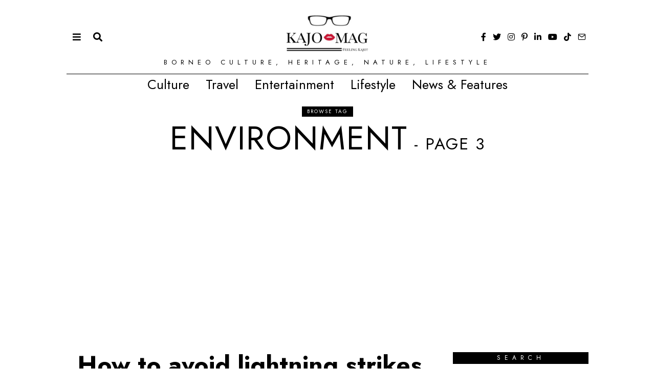

--- FILE ---
content_type: text/html; charset=UTF-8
request_url: https://kajomag.com/tag/environment/page/3/
body_size: 54518
content:
<!DOCTYPE html><html lang="en-US" prefix="og: https://ogp.me/ns#" class="no-js"><head><meta charset="UTF-8"/>
<script>var __ezHttpConsent={setByCat:function(src,tagType,attributes,category,force,customSetScriptFn=null){var setScript=function(){if(force||window.ezTcfConsent[category]){if(typeof customSetScriptFn==='function'){customSetScriptFn();}else{var scriptElement=document.createElement(tagType);scriptElement.src=src;attributes.forEach(function(attr){for(var key in attr){if(attr.hasOwnProperty(key)){scriptElement.setAttribute(key,attr[key]);}}});var firstScript=document.getElementsByTagName(tagType)[0];firstScript.parentNode.insertBefore(scriptElement,firstScript);}}};if(force||(window.ezTcfConsent&&window.ezTcfConsent.loaded)){setScript();}else if(typeof getEzConsentData==="function"){getEzConsentData().then(function(ezTcfConsent){if(ezTcfConsent&&ezTcfConsent.loaded){setScript();}else{console.error("cannot get ez consent data");force=true;setScript();}});}else{force=true;setScript();console.error("getEzConsentData is not a function");}},};</script>
<script>var ezTcfConsent=window.ezTcfConsent?window.ezTcfConsent:{loaded:false,store_info:false,develop_and_improve_services:false,measure_ad_performance:false,measure_content_performance:false,select_basic_ads:false,create_ad_profile:false,select_personalized_ads:false,create_content_profile:false,select_personalized_content:false,understand_audiences:false,use_limited_data_to_select_content:false,};function getEzConsentData(){return new Promise(function(resolve){document.addEventListener("ezConsentEvent",function(event){var ezTcfConsent=event.detail.ezTcfConsent;resolve(ezTcfConsent);});});}</script>
<script>if(typeof _setEzCookies!=='function'){function _setEzCookies(ezConsentData){var cookies=window.ezCookieQueue;for(var i=0;i<cookies.length;i++){var cookie=cookies[i];if(ezConsentData&&ezConsentData.loaded&&ezConsentData[cookie.tcfCategory]){document.cookie=cookie.name+"="+cookie.value;}}}}
window.ezCookieQueue=window.ezCookieQueue||[];if(typeof addEzCookies!=='function'){function addEzCookies(arr){window.ezCookieQueue=[...window.ezCookieQueue,...arr];}}
addEzCookies([{name:"ezoab_301472",value:"mod5-c; Path=/; Domain=kajomag.com; Max-Age=7200",tcfCategory:"store_info",isEzoic:"true",},{name:"ezosuibasgeneris-1",value:"dd1afdda-adbf-4f92-59d4-ef750d5cfadb; Path=/; Domain=kajomag.com; Expires=Sun, 27 Dec 2026 20:27:28 UTC; Secure; SameSite=None",tcfCategory:"understand_audiences",isEzoic:"true",}]);if(window.ezTcfConsent&&window.ezTcfConsent.loaded){_setEzCookies(window.ezTcfConsent);}else if(typeof getEzConsentData==="function"){getEzConsentData().then(function(ezTcfConsent){if(ezTcfConsent&&ezTcfConsent.loaded){_setEzCookies(window.ezTcfConsent);}else{console.error("cannot get ez consent data");_setEzCookies(window.ezTcfConsent);}});}else{console.error("getEzConsentData is not a function");_setEzCookies(window.ezTcfConsent);}</script><script type="text/javascript" data-ezscrex='false' data-cfasync='false'>window._ezaq = Object.assign({"edge_cache_status":12,"edge_response_time":3563,"url":"https://kajomag.com/tag/environment/page/3/"}, typeof window._ezaq !== "undefined" ? window._ezaq : {});</script><script type="text/javascript" data-ezscrex='false' data-cfasync='false'>window._ezaq = Object.assign({"ab_test_id":"mod5-c"}, typeof window._ezaq !== "undefined" ? window._ezaq : {});window.__ez=window.__ez||{};window.__ez.tf={};</script><script type="text/javascript" data-ezscrex='false' data-cfasync='false'>window.ezDisableAds = true;</script>
<script data-ezscrex='false' data-cfasync='false' data-pagespeed-no-defer>var __ez=__ez||{};__ez.stms=Date.now();__ez.evt={};__ez.script={};__ez.ck=__ez.ck||{};__ez.template={};__ez.template.isOrig=true;window.__ezScriptHost="//www.ezojs.com";__ez.queue=__ez.queue||function(){var e=0,i=0,t=[],n=!1,o=[],r=[],s=!0,a=function(e,i,n,o,r,s,a){var l=arguments.length>7&&void 0!==arguments[7]?arguments[7]:window,d=this;this.name=e,this.funcName=i,this.parameters=null===n?null:w(n)?n:[n],this.isBlock=o,this.blockedBy=r,this.deleteWhenComplete=s,this.isError=!1,this.isComplete=!1,this.isInitialized=!1,this.proceedIfError=a,this.fWindow=l,this.isTimeDelay=!1,this.process=function(){f("... func = "+e),d.isInitialized=!0,d.isComplete=!0,f("... func.apply: "+e);var i=d.funcName.split("."),n=null,o=this.fWindow||window;i.length>3||(n=3===i.length?o[i[0]][i[1]][i[2]]:2===i.length?o[i[0]][i[1]]:o[d.funcName]),null!=n&&n.apply(null,this.parameters),!0===d.deleteWhenComplete&&delete t[e],!0===d.isBlock&&(f("----- F'D: "+d.name),m())}},l=function(e,i,t,n,o,r,s){var a=arguments.length>7&&void 0!==arguments[7]?arguments[7]:window,l=this;this.name=e,this.path=i,this.async=o,this.defer=r,this.isBlock=t,this.blockedBy=n,this.isInitialized=!1,this.isError=!1,this.isComplete=!1,this.proceedIfError=s,this.fWindow=a,this.isTimeDelay=!1,this.isPath=function(e){return"/"===e[0]&&"/"!==e[1]},this.getSrc=function(e){return void 0!==window.__ezScriptHost&&this.isPath(e)&&"banger.js"!==this.name?window.__ezScriptHost+e:e},this.process=function(){l.isInitialized=!0,f("... file = "+e);var i=this.fWindow?this.fWindow.document:document,t=i.createElement("script");t.src=this.getSrc(this.path),!0===o?t.async=!0:!0===r&&(t.defer=!0),t.onerror=function(){var e={url:window.location.href,name:l.name,path:l.path,user_agent:window.navigator.userAgent};"undefined"!=typeof _ezaq&&(e.pageview_id=_ezaq.page_view_id);var i=encodeURIComponent(JSON.stringify(e)),t=new XMLHttpRequest;t.open("GET","//g.ezoic.net/ezqlog?d="+i,!0),t.send(),f("----- ERR'D: "+l.name),l.isError=!0,!0===l.isBlock&&m()},t.onreadystatechange=t.onload=function(){var e=t.readyState;f("----- F'D: "+l.name),e&&!/loaded|complete/.test(e)||(l.isComplete=!0,!0===l.isBlock&&m())},i.getElementsByTagName("head")[0].appendChild(t)}},d=function(e,i){this.name=e,this.path="",this.async=!1,this.defer=!1,this.isBlock=!1,this.blockedBy=[],this.isInitialized=!0,this.isError=!1,this.isComplete=i,this.proceedIfError=!1,this.isTimeDelay=!1,this.process=function(){}};function c(e,i,n,s,a,d,c,u,f){var m=new l(e,i,n,s,a,d,c,f);!0===u?o[e]=m:r[e]=m,t[e]=m,h(m)}function h(e){!0!==u(e)&&0!=s&&e.process()}function u(e){if(!0===e.isTimeDelay&&!1===n)return f(e.name+" blocked = TIME DELAY!"),!0;if(w(e.blockedBy))for(var i=0;i<e.blockedBy.length;i++){var o=e.blockedBy[i];if(!1===t.hasOwnProperty(o))return f(e.name+" blocked = "+o),!0;if(!0===e.proceedIfError&&!0===t[o].isError)return!1;if(!1===t[o].isComplete)return f(e.name+" blocked = "+o),!0}return!1}function f(e){var i=window.location.href,t=new RegExp("[?&]ezq=([^&#]*)","i").exec(i);"1"===(t?t[1]:null)&&console.debug(e)}function m(){++e>200||(f("let's go"),p(o),p(r))}function p(e){for(var i in e)if(!1!==e.hasOwnProperty(i)){var t=e[i];!0===t.isComplete||u(t)||!0===t.isInitialized||!0===t.isError?!0===t.isError?f(t.name+": error"):!0===t.isComplete?f(t.name+": complete already"):!0===t.isInitialized&&f(t.name+": initialized already"):t.process()}}function w(e){return"[object Array]"==Object.prototype.toString.call(e)}return window.addEventListener("load",(function(){setTimeout((function(){n=!0,f("TDELAY -----"),m()}),5e3)}),!1),{addFile:c,addFileOnce:function(e,i,n,o,r,s,a,l,d){t[e]||c(e,i,n,o,r,s,a,l,d)},addDelayFile:function(e,i){var n=new l(e,i,!1,[],!1,!1,!0);n.isTimeDelay=!0,f(e+" ...  FILE! TDELAY"),r[e]=n,t[e]=n,h(n)},addFunc:function(e,n,s,l,d,c,u,f,m,p){!0===c&&(e=e+"_"+i++);var w=new a(e,n,s,l,d,u,f,p);!0===m?o[e]=w:r[e]=w,t[e]=w,h(w)},addDelayFunc:function(e,i,n){var o=new a(e,i,n,!1,[],!0,!0);o.isTimeDelay=!0,f(e+" ...  FUNCTION! TDELAY"),r[e]=o,t[e]=o,h(o)},items:t,processAll:m,setallowLoad:function(e){s=e},markLoaded:function(e){if(e&&0!==e.length){if(e in t){var i=t[e];!0===i.isComplete?f(i.name+" "+e+": error loaded duplicate"):(i.isComplete=!0,i.isInitialized=!0)}else t[e]=new d(e,!0);f("markLoaded dummyfile: "+t[e].name)}},logWhatsBlocked:function(){for(var e in t)!1!==t.hasOwnProperty(e)&&u(t[e])}}}();__ez.evt.add=function(e,t,n){e.addEventListener?e.addEventListener(t,n,!1):e.attachEvent?e.attachEvent("on"+t,n):e["on"+t]=n()},__ez.evt.remove=function(e,t,n){e.removeEventListener?e.removeEventListener(t,n,!1):e.detachEvent?e.detachEvent("on"+t,n):delete e["on"+t]};__ez.script.add=function(e){var t=document.createElement("script");t.src=e,t.async=!0,t.type="text/javascript",document.getElementsByTagName("head")[0].appendChild(t)};__ez.dot=__ez.dot||{};__ez.queue.addFileOnce('/detroitchicago/boise.js', '/detroitchicago/boise.js?gcb=195-0&cb=5', true, [], true, false, true, false);__ez.queue.addFileOnce('/parsonsmaize/abilene.js', '/parsonsmaize/abilene.js?gcb=195-0&cb=b20dfef28c', true, [], true, false, true, false);__ez.queue.addFileOnce('/parsonsmaize/mulvane.js', '/parsonsmaize/mulvane.js?gcb=195-0&cb=e75e48eec0', true, ['/parsonsmaize/abilene.js'], true, false, true, false);__ez.queue.addFileOnce('/detroitchicago/birmingham.js', '/detroitchicago/birmingham.js?gcb=195-0&cb=539c47377c', true, ['/parsonsmaize/abilene.js'], true, false, true, false);</script>
<script data-ezscrex="false" type="text/javascript" data-cfasync="false">window._ezaq = Object.assign({"ad_cache_level":0,"adpicker_placement_cnt":0,"ai_placeholder_cache_level":0,"ai_placeholder_placement_cnt":-1,"domain":"kajomag.com","domain_id":301472,"ezcache_level":1,"ezcache_skip_code":0,"has_bad_image":0,"has_bad_words":0,"is_sitespeed":0,"lt_cache_level":0,"response_size":393984,"response_size_orig":388183,"response_time_orig":3753,"template_id":120,"url":"https://kajomag.com/tag/environment/page/3/","word_count":0,"worst_bad_word_level":0}, typeof window._ezaq !== "undefined" ? window._ezaq : {});__ez.queue.markLoaded('ezaqBaseReady');</script>
<script type='text/javascript' data-ezscrex='false' data-cfasync='false'>
window.ezAnalyticsStatic = true;

function analyticsAddScript(script) {
	var ezDynamic = document.createElement('script');
	ezDynamic.type = 'text/javascript';
	ezDynamic.innerHTML = script;
	document.head.appendChild(ezDynamic);
}
function getCookiesWithPrefix() {
    var allCookies = document.cookie.split(';');
    var cookiesWithPrefix = {};

    for (var i = 0; i < allCookies.length; i++) {
        var cookie = allCookies[i].trim();

        for (var j = 0; j < arguments.length; j++) {
            var prefix = arguments[j];
            if (cookie.indexOf(prefix) === 0) {
                var cookieParts = cookie.split('=');
                var cookieName = cookieParts[0];
                var cookieValue = cookieParts.slice(1).join('=');
                cookiesWithPrefix[cookieName] = decodeURIComponent(cookieValue);
                break; // Once matched, no need to check other prefixes
            }
        }
    }

    return cookiesWithPrefix;
}
function productAnalytics() {
	var d = {"pr":[6],"omd5":"9330f0448ea755abf55628364455ad49","nar":"risk score"};
	d.u = _ezaq.url;
	d.p = _ezaq.page_view_id;
	d.v = _ezaq.visit_uuid;
	d.ab = _ezaq.ab_test_id;
	d.e = JSON.stringify(_ezaq);
	d.ref = document.referrer;
	d.c = getCookiesWithPrefix('active_template', 'ez', 'lp_');
	if(typeof ez_utmParams !== 'undefined') {
		d.utm = ez_utmParams;
	}

	var dataText = JSON.stringify(d);
	var xhr = new XMLHttpRequest();
	xhr.open('POST','/ezais/analytics?cb=1', true);
	xhr.onload = function () {
		if (xhr.status!=200) {
            return;
		}

        if(document.readyState !== 'loading') {
            analyticsAddScript(xhr.response);
            return;
        }

        var eventFunc = function() {
            if(document.readyState === 'loading') {
                return;
            }
            document.removeEventListener('readystatechange', eventFunc, false);
            analyticsAddScript(xhr.response);
        };

        document.addEventListener('readystatechange', eventFunc, false);
	};
	xhr.setRequestHeader('Content-Type','text/plain');
	xhr.send(dataText);
}
__ez.queue.addFunc("productAnalytics", "productAnalytics", null, true, ['ezaqBaseReady'], false, false, false, true);
</script><base href="https://kajomag.com/tag/environment/page/3/"/>
	
	<meta name="viewport" content="width=device-width, initial-scale=1.0"/>
	<link rel="profile" href="http://gmpg.org/xfn/11"/>
    
	<!--[if lt IE 9]>
	<script src="https://kajomag.com/wp-content/themes/fox/js/html5.js"></script>
	<![endif]-->
    
    <script>(function(html){html.className = html.className.replace(/\bno-js\b/,'js')})(document.documentElement);</script>

<!-- Search Engine Optimization by Rank Math - https://rankmath.com/ -->
<title>Environment Archives | Page 3 Of 4 | KajoMag</title>
<meta name="robots" content="follow, noindex"/>
<meta property="og:locale" content="en_US"/>
<meta property="og:type" content="article"/>
<meta property="og:title" content="Environment Archives | Page 3 Of 4 | KajoMag"/>
<meta property="og:url" content="https://kajomag.com/tag/environment/page/3/"/>
<meta property="og:site_name" content="KajoMag"/>
<meta property="article:publisher" content="https://kajomag.com"/>
<meta property="og:image" content="https://kajomag.com/wp-content/uploads/2024/01/cropped-Kajologo.jpg"/>
<meta property="og:image:secure_url" content="https://kajomag.com/wp-content/uploads/2024/01/cropped-Kajologo.jpg"/>
<meta property="og:image:width" content="512"/>
<meta property="og:image:height" content="512"/>
<meta property="og:image:type" content="image/jpeg"/>
<meta name="twitter:card" content="summary_large_image"/>
<meta name="twitter:title" content="Environment Archives | Page 3 Of 4 | KajoMag"/>
<meta name="twitter:site" content="@kajomag"/>
<meta name="twitter:image" content="https://kajomag.com/wp-content/uploads/2024/01/cropped-Kajologo.jpg"/>
<meta name="twitter:label1" content="Posts"/>
<meta name="twitter:data1" content="34"/>
<script type="application/ld+json" class="rank-math-schema">{"@context":"https://schema.org","@graph":[{"@type":"BreadcrumbList","@id":"https://kajomag.com/tag/environment/page/3/#breadcrumb","itemListElement":[{"@type":"ListItem","position":"1","item":{"@id":"https://kajomag.com","name":"Home"}},{"@type":"ListItem","position":"2","item":{"@id":"https://kajomag.com/tag/environment/","name":"environment"}}]}]}</script>
<!-- /Rank Math WordPress SEO plugin -->

<link rel="dns-prefetch" href="//www.googletagmanager.com"/>
<link rel="dns-prefetch" href="//fonts.googleapis.com"/>
<link rel="dns-prefetch" href="//pagead2.googlesyndication.com"/>
<link href="https://fonts.gstatic.com" crossorigin="" rel="preconnect"/>
<style id="wp-img-auto-sizes-contain-inline-css">
img:is([sizes=auto i],[sizes^="auto," i]){contain-intrinsic-size:3000px 1500px}
/*# sourceURL=wp-img-auto-sizes-contain-inline-css */
</style>
<style id="wp-block-library-inline-css">
:root{--wp-block-synced-color:#7a00df;--wp-block-synced-color--rgb:122,0,223;--wp-bound-block-color:var(--wp-block-synced-color);--wp-editor-canvas-background:#ddd;--wp-admin-theme-color:#007cba;--wp-admin-theme-color--rgb:0,124,186;--wp-admin-theme-color-darker-10:#006ba1;--wp-admin-theme-color-darker-10--rgb:0,107,160.5;--wp-admin-theme-color-darker-20:#005a87;--wp-admin-theme-color-darker-20--rgb:0,90,135;--wp-admin-border-width-focus:2px}@media (min-resolution:192dpi){:root{--wp-admin-border-width-focus:1.5px}}.wp-element-button{cursor:pointer}:root .has-very-light-gray-background-color{background-color:#eee}:root .has-very-dark-gray-background-color{background-color:#313131}:root .has-very-light-gray-color{color:#eee}:root .has-very-dark-gray-color{color:#313131}:root .has-vivid-green-cyan-to-vivid-cyan-blue-gradient-background{background:linear-gradient(135deg,#00d084,#0693e3)}:root .has-purple-crush-gradient-background{background:linear-gradient(135deg,#34e2e4,#4721fb 50%,#ab1dfe)}:root .has-hazy-dawn-gradient-background{background:linear-gradient(135deg,#faaca8,#dad0ec)}:root .has-subdued-olive-gradient-background{background:linear-gradient(135deg,#fafae1,#67a671)}:root .has-atomic-cream-gradient-background{background:linear-gradient(135deg,#fdd79a,#004a59)}:root .has-nightshade-gradient-background{background:linear-gradient(135deg,#330968,#31cdcf)}:root .has-midnight-gradient-background{background:linear-gradient(135deg,#020381,#2874fc)}:root{--wp--preset--font-size--normal:16px;--wp--preset--font-size--huge:42px}.has-regular-font-size{font-size:1em}.has-larger-font-size{font-size:2.625em}.has-normal-font-size{font-size:var(--wp--preset--font-size--normal)}.has-huge-font-size{font-size:var(--wp--preset--font-size--huge)}.has-text-align-center{text-align:center}.has-text-align-left{text-align:left}.has-text-align-right{text-align:right}.has-fit-text{white-space:nowrap!important}#end-resizable-editor-section{display:none}.aligncenter{clear:both}.items-justified-left{justify-content:flex-start}.items-justified-center{justify-content:center}.items-justified-right{justify-content:flex-end}.items-justified-space-between{justify-content:space-between}.screen-reader-text{border:0;clip-path:inset(50%);height:1px;margin:-1px;overflow:hidden;padding:0;position:absolute;width:1px;word-wrap:normal!important}.screen-reader-text:focus{background-color:#ddd;clip-path:none;color:#444;display:block;font-size:1em;height:auto;left:5px;line-height:normal;padding:15px 23px 14px;text-decoration:none;top:5px;width:auto;z-index:100000}html :where(.has-border-color){border-style:solid}html :where([style*=border-top-color]){border-top-style:solid}html :where([style*=border-right-color]){border-right-style:solid}html :where([style*=border-bottom-color]){border-bottom-style:solid}html :where([style*=border-left-color]){border-left-style:solid}html :where([style*=border-width]){border-style:solid}html :where([style*=border-top-width]){border-top-style:solid}html :where([style*=border-right-width]){border-right-style:solid}html :where([style*=border-bottom-width]){border-bottom-style:solid}html :where([style*=border-left-width]){border-left-style:solid}html :where(img[class*=wp-image-]){height:auto;max-width:100%}:where(figure){margin:0 0 1em}html :where(.is-position-sticky){--wp-admin--admin-bar--position-offset:var(--wp-admin--admin-bar--height,0px)}@media screen and (max-width:600px){html :where(.is-position-sticky){--wp-admin--admin-bar--position-offset:0px}}

/*# sourceURL=wp-block-library-inline-css */
</style><style id="wp-block-heading-inline-css">
h1:where(.wp-block-heading).has-background,h2:where(.wp-block-heading).has-background,h3:where(.wp-block-heading).has-background,h4:where(.wp-block-heading).has-background,h5:where(.wp-block-heading).has-background,h6:where(.wp-block-heading).has-background{padding:1.25em 2.375em}h1.has-text-align-left[style*=writing-mode]:where([style*=vertical-lr]),h1.has-text-align-right[style*=writing-mode]:where([style*=vertical-rl]),h2.has-text-align-left[style*=writing-mode]:where([style*=vertical-lr]),h2.has-text-align-right[style*=writing-mode]:where([style*=vertical-rl]),h3.has-text-align-left[style*=writing-mode]:where([style*=vertical-lr]),h3.has-text-align-right[style*=writing-mode]:where([style*=vertical-rl]),h4.has-text-align-left[style*=writing-mode]:where([style*=vertical-lr]),h4.has-text-align-right[style*=writing-mode]:where([style*=vertical-rl]),h5.has-text-align-left[style*=writing-mode]:where([style*=vertical-lr]),h5.has-text-align-right[style*=writing-mode]:where([style*=vertical-rl]),h6.has-text-align-left[style*=writing-mode]:where([style*=vertical-lr]),h6.has-text-align-right[style*=writing-mode]:where([style*=vertical-rl]){rotate:180deg}
/*# sourceURL=https://kajomag.com/wp-includes/blocks/heading/style.min.css */
</style>
<style id="wp-block-paragraph-inline-css">
.is-small-text{font-size:.875em}.is-regular-text{font-size:1em}.is-large-text{font-size:2.25em}.is-larger-text{font-size:3em}.has-drop-cap:not(:focus):first-letter{float:left;font-size:8.4em;font-style:normal;font-weight:100;line-height:.68;margin:.05em .1em 0 0;text-transform:uppercase}body.rtl .has-drop-cap:not(:focus):first-letter{float:none;margin-left:.1em}p.has-drop-cap.has-background{overflow:hidden}:root :where(p.has-background){padding:1.25em 2.375em}:where(p.has-text-color:not(.has-link-color)) a{color:inherit}p.has-text-align-left[style*="writing-mode:vertical-lr"],p.has-text-align-right[style*="writing-mode:vertical-rl"]{rotate:180deg}
/*# sourceURL=https://kajomag.com/wp-includes/blocks/paragraph/style.min.css */
</style>
<style id="global-styles-inline-css">
:root{--wp--preset--aspect-ratio--square: 1;--wp--preset--aspect-ratio--4-3: 4/3;--wp--preset--aspect-ratio--3-4: 3/4;--wp--preset--aspect-ratio--3-2: 3/2;--wp--preset--aspect-ratio--2-3: 2/3;--wp--preset--aspect-ratio--16-9: 16/9;--wp--preset--aspect-ratio--9-16: 9/16;--wp--preset--color--black: #000000;--wp--preset--color--cyan-bluish-gray: #abb8c3;--wp--preset--color--white: #ffffff;--wp--preset--color--pale-pink: #f78da7;--wp--preset--color--vivid-red: #cf2e2e;--wp--preset--color--luminous-vivid-orange: #ff6900;--wp--preset--color--luminous-vivid-amber: #fcb900;--wp--preset--color--light-green-cyan: #7bdcb5;--wp--preset--color--vivid-green-cyan: #00d084;--wp--preset--color--pale-cyan-blue: #8ed1fc;--wp--preset--color--vivid-cyan-blue: #0693e3;--wp--preset--color--vivid-purple: #9b51e0;--wp--preset--gradient--vivid-cyan-blue-to-vivid-purple: linear-gradient(135deg,rgb(6,147,227) 0%,rgb(155,81,224) 100%);--wp--preset--gradient--light-green-cyan-to-vivid-green-cyan: linear-gradient(135deg,rgb(122,220,180) 0%,rgb(0,208,130) 100%);--wp--preset--gradient--luminous-vivid-amber-to-luminous-vivid-orange: linear-gradient(135deg,rgb(252,185,0) 0%,rgb(255,105,0) 100%);--wp--preset--gradient--luminous-vivid-orange-to-vivid-red: linear-gradient(135deg,rgb(255,105,0) 0%,rgb(207,46,46) 100%);--wp--preset--gradient--very-light-gray-to-cyan-bluish-gray: linear-gradient(135deg,rgb(238,238,238) 0%,rgb(169,184,195) 100%);--wp--preset--gradient--cool-to-warm-spectrum: linear-gradient(135deg,rgb(74,234,220) 0%,rgb(151,120,209) 20%,rgb(207,42,186) 40%,rgb(238,44,130) 60%,rgb(251,105,98) 80%,rgb(254,248,76) 100%);--wp--preset--gradient--blush-light-purple: linear-gradient(135deg,rgb(255,206,236) 0%,rgb(152,150,240) 100%);--wp--preset--gradient--blush-bordeaux: linear-gradient(135deg,rgb(254,205,165) 0%,rgb(254,45,45) 50%,rgb(107,0,62) 100%);--wp--preset--gradient--luminous-dusk: linear-gradient(135deg,rgb(255,203,112) 0%,rgb(199,81,192) 50%,rgb(65,88,208) 100%);--wp--preset--gradient--pale-ocean: linear-gradient(135deg,rgb(255,245,203) 0%,rgb(182,227,212) 50%,rgb(51,167,181) 100%);--wp--preset--gradient--electric-grass: linear-gradient(135deg,rgb(202,248,128) 0%,rgb(113,206,126) 100%);--wp--preset--gradient--midnight: linear-gradient(135deg,rgb(2,3,129) 0%,rgb(40,116,252) 100%);--wp--preset--font-size--small: 13px;--wp--preset--font-size--medium: 20px;--wp--preset--font-size--large: 36px;--wp--preset--font-size--x-large: 42px;--wp--preset--spacing--20: 0.44rem;--wp--preset--spacing--30: 0.67rem;--wp--preset--spacing--40: 1rem;--wp--preset--spacing--50: 1.5rem;--wp--preset--spacing--60: 2.25rem;--wp--preset--spacing--70: 3.38rem;--wp--preset--spacing--80: 5.06rem;--wp--preset--shadow--natural: 6px 6px 9px rgba(0, 0, 0, 0.2);--wp--preset--shadow--deep: 12px 12px 50px rgba(0, 0, 0, 0.4);--wp--preset--shadow--sharp: 6px 6px 0px rgba(0, 0, 0, 0.2);--wp--preset--shadow--outlined: 6px 6px 0px -3px rgb(255, 255, 255), 6px 6px rgb(0, 0, 0);--wp--preset--shadow--crisp: 6px 6px 0px rgb(0, 0, 0);}:where(.is-layout-flex){gap: 0.5em;}:where(.is-layout-grid){gap: 0.5em;}body .is-layout-flex{display: flex;}.is-layout-flex{flex-wrap: wrap;align-items: center;}.is-layout-flex > :is(*, div){margin: 0;}body .is-layout-grid{display: grid;}.is-layout-grid > :is(*, div){margin: 0;}:where(.wp-block-columns.is-layout-flex){gap: 2em;}:where(.wp-block-columns.is-layout-grid){gap: 2em;}:where(.wp-block-post-template.is-layout-flex){gap: 1.25em;}:where(.wp-block-post-template.is-layout-grid){gap: 1.25em;}.has-black-color{color: var(--wp--preset--color--black) !important;}.has-cyan-bluish-gray-color{color: var(--wp--preset--color--cyan-bluish-gray) !important;}.has-white-color{color: var(--wp--preset--color--white) !important;}.has-pale-pink-color{color: var(--wp--preset--color--pale-pink) !important;}.has-vivid-red-color{color: var(--wp--preset--color--vivid-red) !important;}.has-luminous-vivid-orange-color{color: var(--wp--preset--color--luminous-vivid-orange) !important;}.has-luminous-vivid-amber-color{color: var(--wp--preset--color--luminous-vivid-amber) !important;}.has-light-green-cyan-color{color: var(--wp--preset--color--light-green-cyan) !important;}.has-vivid-green-cyan-color{color: var(--wp--preset--color--vivid-green-cyan) !important;}.has-pale-cyan-blue-color{color: var(--wp--preset--color--pale-cyan-blue) !important;}.has-vivid-cyan-blue-color{color: var(--wp--preset--color--vivid-cyan-blue) !important;}.has-vivid-purple-color{color: var(--wp--preset--color--vivid-purple) !important;}.has-black-background-color{background-color: var(--wp--preset--color--black) !important;}.has-cyan-bluish-gray-background-color{background-color: var(--wp--preset--color--cyan-bluish-gray) !important;}.has-white-background-color{background-color: var(--wp--preset--color--white) !important;}.has-pale-pink-background-color{background-color: var(--wp--preset--color--pale-pink) !important;}.has-vivid-red-background-color{background-color: var(--wp--preset--color--vivid-red) !important;}.has-luminous-vivid-orange-background-color{background-color: var(--wp--preset--color--luminous-vivid-orange) !important;}.has-luminous-vivid-amber-background-color{background-color: var(--wp--preset--color--luminous-vivid-amber) !important;}.has-light-green-cyan-background-color{background-color: var(--wp--preset--color--light-green-cyan) !important;}.has-vivid-green-cyan-background-color{background-color: var(--wp--preset--color--vivid-green-cyan) !important;}.has-pale-cyan-blue-background-color{background-color: var(--wp--preset--color--pale-cyan-blue) !important;}.has-vivid-cyan-blue-background-color{background-color: var(--wp--preset--color--vivid-cyan-blue) !important;}.has-vivid-purple-background-color{background-color: var(--wp--preset--color--vivid-purple) !important;}.has-black-border-color{border-color: var(--wp--preset--color--black) !important;}.has-cyan-bluish-gray-border-color{border-color: var(--wp--preset--color--cyan-bluish-gray) !important;}.has-white-border-color{border-color: var(--wp--preset--color--white) !important;}.has-pale-pink-border-color{border-color: var(--wp--preset--color--pale-pink) !important;}.has-vivid-red-border-color{border-color: var(--wp--preset--color--vivid-red) !important;}.has-luminous-vivid-orange-border-color{border-color: var(--wp--preset--color--luminous-vivid-orange) !important;}.has-luminous-vivid-amber-border-color{border-color: var(--wp--preset--color--luminous-vivid-amber) !important;}.has-light-green-cyan-border-color{border-color: var(--wp--preset--color--light-green-cyan) !important;}.has-vivid-green-cyan-border-color{border-color: var(--wp--preset--color--vivid-green-cyan) !important;}.has-pale-cyan-blue-border-color{border-color: var(--wp--preset--color--pale-cyan-blue) !important;}.has-vivid-cyan-blue-border-color{border-color: var(--wp--preset--color--vivid-cyan-blue) !important;}.has-vivid-purple-border-color{border-color: var(--wp--preset--color--vivid-purple) !important;}.has-vivid-cyan-blue-to-vivid-purple-gradient-background{background: var(--wp--preset--gradient--vivid-cyan-blue-to-vivid-purple) !important;}.has-light-green-cyan-to-vivid-green-cyan-gradient-background{background: var(--wp--preset--gradient--light-green-cyan-to-vivid-green-cyan) !important;}.has-luminous-vivid-amber-to-luminous-vivid-orange-gradient-background{background: var(--wp--preset--gradient--luminous-vivid-amber-to-luminous-vivid-orange) !important;}.has-luminous-vivid-orange-to-vivid-red-gradient-background{background: var(--wp--preset--gradient--luminous-vivid-orange-to-vivid-red) !important;}.has-very-light-gray-to-cyan-bluish-gray-gradient-background{background: var(--wp--preset--gradient--very-light-gray-to-cyan-bluish-gray) !important;}.has-cool-to-warm-spectrum-gradient-background{background: var(--wp--preset--gradient--cool-to-warm-spectrum) !important;}.has-blush-light-purple-gradient-background{background: var(--wp--preset--gradient--blush-light-purple) !important;}.has-blush-bordeaux-gradient-background{background: var(--wp--preset--gradient--blush-bordeaux) !important;}.has-luminous-dusk-gradient-background{background: var(--wp--preset--gradient--luminous-dusk) !important;}.has-pale-ocean-gradient-background{background: var(--wp--preset--gradient--pale-ocean) !important;}.has-electric-grass-gradient-background{background: var(--wp--preset--gradient--electric-grass) !important;}.has-midnight-gradient-background{background: var(--wp--preset--gradient--midnight) !important;}.has-small-font-size{font-size: var(--wp--preset--font-size--small) !important;}.has-medium-font-size{font-size: var(--wp--preset--font-size--medium) !important;}.has-large-font-size{font-size: var(--wp--preset--font-size--large) !important;}.has-x-large-font-size{font-size: var(--wp--preset--font-size--x-large) !important;}
/*# sourceURL=global-styles-inline-css */
</style>

<style id="classic-theme-styles-inline-css">
/*! This file is auto-generated */
.wp-block-button__link{color:#fff;background-color:#32373c;border-radius:9999px;box-shadow:none;text-decoration:none;padding:calc(.667em + 2px) calc(1.333em + 2px);font-size:1.125em}.wp-block-file__button{background:#32373c;color:#fff;text-decoration:none}
/*# sourceURL=/wp-includes/css/classic-themes.min.css */
</style>
<link rel="stylesheet" id="wi-fonts-css" href="https://fonts.googleapis.com/css?family=Libre+Caslon+Text%3A400%2C400italic%2C700%7CJost%3A400%2C700&amp;display=swap" media="all"/>
<link rel="stylesheet" id="style-css" href="https://kajomag.com/wp-content/themes/fox/style.min.css" media="all"/>
<style id="style-inline-css">
.color-accent,.social-list.style-plain:not(.style-text_color) a:hover,.wi-mainnav ul.menu ul > li:hover > a,
    .wi-mainnav ul.menu ul li.current-menu-item > a,
    .wi-mainnav ul.menu ul li.current-menu-ancestor > a,.related-title a:hover,.pagination-1 a.page-numbers:hover,.pagination-4 a.page-numbers:hover,.page-links > a:hover,.reading-progress-wrapper,.widget_archive a:hover, .widget_nav_menu a:hover, .widget_meta a:hover, .widget_recent_entries a:hover, .widget_categories a:hover, .widget_product_categories a:hover,.tagcloud a:hover,.header-cart a:hover,.woocommerce .star-rating span:before,.null-instagram-feed .clear a:hover,.widget a.readmore:hover{color:#00aaaf}.bg-accent,html .mejs-controls .mejs-time-rail .mejs-time-current,.fox-btn.btn-primary, button.btn-primary, input.btn-primary[type="button"], input.btn-primary[type="reset"], input.btn-primary[type="submit"],.social-list.style-black a:hover,.style--slider-nav-text .flex-direction-nav a:hover, .style--slider-nav-text .slick-nav:hover,.header-cart-icon .num,.post-item-thumbnail:hover .video-indicator-solid,a.more-link:hover,.post-newspaper .related-thumbnail,.pagination-4 span.page-numbers:not(.dots),.review-item.overall .review-score,#respond #submit:hover,.dropcap-color, .style--dropcap-color .enable-dropcap .dropcap-content > p:first-of-type:first-letter, .style--dropcap-color p.has-drop-cap:not(:focus):first-letter,.style--list-widget-3 .fox-post-count,.style--tagcloud-3 .tagcloud a:hover,.blog-widget-small .thumbnail-index,.foxmc-button-primary input[type="submit"],#footer-search .submit:hover,.wpcf7-submit:hover,.woocommerce .widget_price_filter .ui-slider .ui-slider-range,
.woocommerce .widget_price_filter .ui-slider .ui-slider-handle,.woocommerce span.onsale,
.woocommerce ul.products li.product .onsale,.woocommerce #respond input#submit.alt:hover,
.woocommerce a.button.alt:hover,
.woocommerce button.button.alt:hover,
.woocommerce input.button.alt:hover,.woocommerce a.add_to_cart_button:hover,.woocommerce #review_form #respond .form-submit input:hover{background-color:#00aaaf}.review-item.overall .review-score,.partial-content,.style--tagcloud-3 .tagcloud a:hover,.null-instagram-feed .clear a:hover{border-color:#00aaaf}.reading-progress-wrapper::-webkit-progress-value{background-color:#00aaaf}.reading-progress-wrapper::-moz-progress-value{background-color:#00aaaf}.home.blog .wi-content{padding-top:0px}.header-search-wrapper .search-btn, .header-cart-icon, .hamburger-btn{font-size:18px}.sticky-element-height, .header-sticky-element.before-sticky{height:44px}html .fox-theme .sticky-header-background{background-color:#ffffff}.header-sticky-element.before-sticky #wi-logo img, .header-sticky-element.before-sticky .wi-logo img{height:30px}.fox-logo img{width:160px}.wi-mainnav ul.menu > li.current-menu-item > a, .wi-mainnav ul.menu > li.current-menu-ancestor > a,
    .row-nav-style-active-1 .wi-mainnav ul.menu > li.current-menu-item > a, .row-nav-style-active-1 .wi-mainnav ul.menu > li.current-menu-ancestor > a {color:#999999}.wi-mainnav ul.menu ul > li, .mega-sep{border-color:#000}.footer-col-sep{border-color:#000}#footer-logo img{width:60px}#backtotop.backtotop-circle, #backtotop.backtotop-square{border-width:0px}#backtotop{color:#ffffff;background-color:#00aaaf;border-color:#000}.single .wi-content{padding-top:0px}.share-style-custom a{width:44px}.fox-share.background-custom a{background-color:#f0f0f0}.fox-share.hover-color-custom a:hover{color:#ffffff}.reading-progress-wrapper{height:2px}a{color:#00aaaf}a:hover{color:#00aaaf}textarea,table,td, th,.fox-input,
input[type="color"], input[type="date"], input[type="datetime"], input[type="datetime-local"], input[type="email"], input[type="month"], input[type="number"], input[type="password"], input[type="search"], input[type="tel"], input[type="text"], input[type="time"], input[type="url"], input[type="week"], input:not([type]), textarea,select,.fox-slider-rich,.style--tag-block .fox-term-list a,.header-sticky-element.before-sticky,.post-sep,.blog-related,.blog-related .line,.post-list-sep,.article-small,
.article-tall,.article-small-list,.pagination-1 .pagination-inner,.toparea > .container,.single-heading,.single-heading span:before, .single-heading span:after,.authorbox-simple,.post-nav-simple,#posts-small-heading,.commentlist li + li > .comment-body,.commentlist ul.children,.hero-meta .header-main,.widget,.widget_archive ul, .widget_nav_menu ul, .widget_meta ul, .widget_recent_entries ul, .widget_categories ul, .widget_product_categories ul,.widget_archive li, .widget_nav_menu li, .widget_meta li, .widget_recent_entries li, .widget_categories li, .widget_product_categories li,#footer-widgets,#footer-bottom,#backtotop,.offcanvas-nav li + li > a,.woocommerce div.product .woocommerce-tabs ul.tabs:before,.woocommerce div.product .woocommerce-tabs ul.tabs li a,.products.related > h2,
.products.upsells > h2,
.cross-sells > h2,.woocommerce table.shop_table,#add_payment_method table.cart td.actions .coupon .input-text, .woocommerce-cart table.cart td.actions .coupon .input-text, .woocommerce-checkout table.cart td.actions .coupon .input-text,.woocommerce-MyAccount-navigation ul li + li{border-color:#000}.darkmode, .darkmode .wrapper-bg-element{background-color:#000000}.fox-input, input[type="color"], input[type="date"], input[type="datetime"], input[type="datetime-local"], input[type="email"], input[type="month"], input[type="number"], input[type="password"], input[type="search"], input[type="tel"], input[type="text"], input[type="time"], input[type="url"], input[type="week"], input:not([type]), textarea{color:#777777;background-color:#f0f0f0}.fox-input:focus, input[type="color"]:focus, input[type="date"]:focus, input[type="datetime"]:focus, input[type="datetime-local"]:focus, input[type="email"]:focus, input[type="month"]:focus, input[type="number"]:focus, input[type="password"]:focus, input[type="search"]:focus, input[type="tel"]:focus, input[type="text"]:focus, input[type="time"]:focus, input[type="url"]:focus, input[type="week"]:focus, input:not([type]):focus, textarea:focus{background-color:#eaeaea}.widget-title{color:#ffffff;background-color:#000000;text-align:center}.wp-caption-text, .post-thumbnail-standard figcaption, .wp-block-image figcaption, .blocks-gallery-caption{color:#999999}.post-item-title a:hover{text-decoration:none}.post-item-meta{color:#999999}.post-item-meta a{color:#111111}.post-item-meta a:hover{color:#111111}.standalone-categories a{color:#00aaaf}.post-item-subtitle{color:#777777}@media (min-width: 1200px) {.container,.cool-thumbnail-size-big .post-thumbnail{width:1020px}body.layout-boxed .wi-wrapper{width:1080px}}@media (min-width:1024px) {.secondary, .section-secondary{width:265px}.has-sidebar .primary, .section-has-sidebar .section-primary, .section-sep{width:calc(100% - 265px)}}body,.font-body,body.single:not(.elementor-page) .entry-content,body.page:not(.elementor-page) .entry-content,.wi-dropcap,.enable-dropcap .dropcap-content > p:first-of-type:first-letter,p.has-drop-cap:not(:focus):first-letter,.footer-copyright{font-family:"Libre Caslon Text",serif}.font-heading,h1,h2,h3,h4,h5,h6,.wp-block-quote.is-large cite,.wp-block-quote.is-style-large cite,.fox-btn,button,input[type="button"],input[type="reset"],input[type="submit"],.fox-term-list,.wp-block-cover-text,.title-label,.thumbnail-view,.post-item-meta,.standalone-categories,.readmore,a.more-link,.post-big a.more-link,.style--slider-navtext .flex-direction-nav a,.min-logo-text,.page-links-container,.authorbox-nav,.post-navigation .post-title,.review-criterion,.review-score,.review-text,.commentlist .fn,.reply a,.widget_archive,.widget_nav_menu,.widget_meta,.widget_recent_entries,.widget_categories,.widget_product_categories,.widget_rss > ul a.rsswidget,.widget_rss > ul > li > cite,.widget_recent_comments,#backtotop,.view-count,.tagcloud,.woocommerce span.onsale,.woocommerce ul.products li.product .onsale,.woocommerce #respond input#submit,.woocommerce a.button,.woocommerce button.button,.woocommerce input.button,.woocommerce a.added_to_cart,.woocommerce nav.woocommerce-pagination ul,.woocommerce div.product p.price,.woocommerce div.product span.price,.woocommerce div.product .woocommerce-tabs ul.tabs li a,.woocommerce #reviews #comments ol.commentlist li .comment-text p.meta,.woocommerce table.shop_table th,.woocommerce table.shop_table td.product-name a,.fox-logo,.mobile-logo-text,.slogan,.wi-mainnav ul.menu > li > a,.footer-bottom .widget_nav_menu,#footernav,.offcanvas-nav,.wi-mainnav ul.menu ul,.header-builder .widget_nav_menu  ul.menu ul,.post-item-title,.archive-title,.single .post-item-title.post-title,.page-title,.post-item-subtitle,.single-heading,.widget-title,.section-heading h2,.fox-heading .heading-title-main,.article-big .readmore,.fox-input,input[type="color"],input[type="date"],input[type="datetime"],input[type="datetime-local"],input[type="email"],input[type="month"],input[type="number"],input[type="password"],input[type="search"],input[type="tel"],input[type="text"],input[type="time"],input[type="url"],input[type="week"],input:not([type]),textarea,blockquote,.wp-caption-text,.post-thumbnail-standard figcaption,.wp-block-image figcaption,.blocks-gallery-caption{font-family:"Jost",sans-serif}::-moz-selection {background:#0098a3;color:#ffffff;}::selection {background:#0098a3;color:#ffffff;}body, .font-body{font-size:16px;font-weight:400;font-style:normal;text-transform:none;letter-spacing:0px;line-height:1.8}h1, h2, h3, h4, h5, h6{font-weight:700;text-transform:none;line-height:1.3}h2{font-size:2.0625em;font-style:normal}h3{font-size:1.625em;font-style:normal}h4{font-size:1.25em;font-style:normal}.fox-logo, .min-logo-text, .mobile-logo-text{font-size:20px;font-weight:700;font-style:normal;text-transform:uppercase;letter-spacing:3px;line-height:1.1}.slogan{font-size:0.8125em;letter-spacing:8px}.wi-mainnav ul.menu > li > a, .footer-bottom .widget_nav_menu, #footernav, .offcanvas-nav{font-size:26px}.wi-mainnav ul.menu ul, .header-builder .widget_nav_menu  ul.menu ul{font-size:11px;font-weight:400;text-transform:uppercase;letter-spacing:2px}.post-item-title{font-weight:700;font-style:normal;text-transform:none;letter-spacing:0px}.post-item-meta{font-size:11px;font-weight:normal;text-transform:uppercase;letter-spacing:1.5px}.standalone-categories{font-size:12px;font-weight:700;font-style:normal}.archive-title{font-weight:400;font-style:normal;text-transform:uppercase;letter-spacing:2px}.single .post-item-title.post-title, .page-title{font-style:normal}.post-item-subtitle{font-style:normal}body.single:not(.elementor-page) .entry-content, body.page:not(.elementor-page) .entry-content{font-size:1.2em;font-style:normal}.single-heading{font-weight:300;text-transform:uppercase;letter-spacing:6px}.widget-title{font-size:12px;font-weight:normal;text-transform:uppercase;letter-spacing:8px}.section-heading h2, .fox-heading .heading-title-main{font-style:normal;text-transform:uppercase;letter-spacing:3px}.fox-btn, button, input[type="button"], input[type="reset"], input[type="submit"], .article-big .readmore{font-size:13px;text-transform:uppercase;letter-spacing:1px}.fox-input, input[type="color"], input[type="date"], input[type="datetime"], input[type="datetime-local"], input[type="email"], input[type="month"], input[type="number"], input[type="password"], input[type="search"], input[type="tel"], input[type="text"], input[type="time"], input[type="url"], input[type="week"], input:not([type]), textarea{font-style:normal}blockquote{font-style:normal}.wi-dropcap,.enable-dropcap .dropcap-content > p:first-of-type:first-letter, p.has-drop-cap:not(:focus):first-letter{font-style:normal}.wp-caption-text, .post-thumbnail-standard figcaption, .wp-block-image figcaption, .blocks-gallery-caption{font-style:normal}.footer-copyright{font-style:normal}.offcanvas-nav{font-size:16px;text-transform:uppercase;letter-spacing:1px}@media only screen and (max-width: 1023px){}@media only screen and (max-width: 567px){body, .font-body{font-size:14px}}.fox-logo{margin-top:10px;margin-bottom:10px}#titlebar .container{border-top-color:#000;border-bottom-color:#000}.wi-mainnav ul.menu ul{border-color:#000000;border-width:1px;border-style:solid}.widget-title{margin-bottom:16px;padding-top:4px;padding-bottom:4px;padding-left:0px;padding-right:0px}.fox-input, input[type="color"], input[type="date"], input[type="datetime"], input[type="datetime-local"], input[type="email"], input[type="month"], input[type="number"], input[type="password"], input[type="search"], input[type="tel"], input[type="text"], input[type="time"], input[type="url"], input[type="week"], input:not([type]), textarea{border-top-width:0px;border-right-width:0px;border-bottom-width:0px;border-left-width:0px}blockquote{border-top-width:2px;border-bottom-width:2px}#offcanvas-bg{background-image:url(https://kajomag.com/wp-content/uploads/2020/05/dot-grid.jpg);background-size:auto;background-position:center center;background-repeat:repeat;background-attachment:fixed}
/*# sourceURL=style-inline-css */
</style>
<script src="https://kajomag.com/wp-includes/js/jquery/jquery.min.js" id="jquery-core-js"></script>
<script src="https://kajomag.com/wp-includes/js/jquery/jquery-migrate.min.js" id="jquery-migrate-js"></script>

<!-- Google tag (gtag.js) snippet added by Site Kit -->
<!-- Google Analytics snippet added by Site Kit -->
<script src="https://www.googletagmanager.com/gtag/js?id=G-81KCD80H6P" id="google_gtagjs-js" async=""></script>
<script id="google_gtagjs-js-after">
window.dataLayer = window.dataLayer || [];function gtag(){dataLayer.push(arguments);}
gtag("set","linker",{"domains":["kajomag.com"]});
gtag("js", new Date());
gtag("set", "developer_id.dZTNiMT", true);
gtag("config", "G-81KCD80H6P");
//# sourceURL=google_gtagjs-js-after
</script>
<link rel="https://api.w.org/" href="https://kajomag.com/wp-json/"/><link rel="alternate" title="JSON" type="application/json" href="https://kajomag.com/wp-json/wp/v2/tags/24"/><meta name="generator" content="Site Kit by Google 1.168.0"/><!-- Google Tag Manager -->
<script>(function(w,d,s,l,i){w[l]=w[l]||[];w[l].push({'gtm.start':
new Date().getTime(),event:'gtm.js'});var f=d.getElementsByTagName(s)[0],
j=d.createElement(s),dl=l!='dataLayer'?'&l='+l:'';j.async=true;j.src=
'https://www.googletagmanager.com/gtm.js?id='+i+dl;f.parentNode.insertBefore(j,f);
})(window,document,'script','dataLayer','GTM-5Q3VWT6F');</script>
<!-- End Google Tag Manager -->

<!-- Google AdSense meta tags added by Site Kit -->
<meta name="google-adsense-platform-account" content="ca-host-pub-2644536267352236"/>
<meta name="google-adsense-platform-domain" content="sitekit.withgoogle.com"/>
<!-- End Google AdSense meta tags added by Site Kit -->

<!-- Google Tag Manager snippet added by Site Kit -->
<script>
			( function( w, d, s, l, i ) {
				w[l] = w[l] || [];
				w[l].push( {'gtm.start': new Date().getTime(), event: 'gtm.js'} );
				var f = d.getElementsByTagName( s )[0],
					j = d.createElement( s ), dl = l != 'dataLayer' ? '&l=' + l : '';
				j.async = true;
				j.src = 'https://www.googletagmanager.com/gtm.js?id=' + i + dl;
				f.parentNode.insertBefore( j, f );
			} )( window, document, 'script', 'dataLayer', 'GTM-5Q3VWT6F' );
			
</script>

<!-- End Google Tag Manager snippet added by Site Kit -->

<!-- Google AdSense snippet added by Site Kit -->
<script async="" src="https://pagead2.googlesyndication.com/pagead/js/adsbygoogle.js?client=ca-pub-2709208205983078&amp;host=ca-host-pub-2644536267352236" crossorigin="anonymous"></script>

<!-- End Google AdSense snippet added by Site Kit -->
<link rel="icon" href="https://kajomag.com/wp-content/uploads/2024/01/cropped-Kajologo-32x32.jpg" sizes="32x32"/>
<link rel="icon" href="https://kajomag.com/wp-content/uploads/2024/01/cropped-Kajologo-192x192.jpg" sizes="192x192"/>
<link rel="apple-touch-icon" href="https://kajomag.com/wp-content/uploads/2024/01/cropped-Kajologo-180x180.jpg"/>
<meta name="msapplication-TileImage" content="https://kajomag.com/wp-content/uploads/2024/01/cropped-Kajologo-270x270.jpg"/>

<style id="color-preview"></style>

            
<script type='text/javascript'>
var ezoTemplate = 'old_site_noads';
var ezouid = '1';
var ezoFormfactor = '1';
</script><script data-ezscrex="false" type='text/javascript'>
var soc_app_id = '0';
var did = 301472;
var ezdomain = 'kajomag.com';
var ezoicSearchable = 1;
</script></head>

<body class="archive paged tag tag-environment tag-24 paged-3 tag-paged-3 wp-theme-fox has-sidebar sidebar-right masthead-mobile-fixed fox-theme lightmode layout-wide style--dropcap-default dropcap-style-default style--dropcap-font-body style--tag-block style--list-widget-1 style--tagcloud-1 style--blockquote-no-icon style--single-heading-border_top style--link-1 body-sticky-sidebar" itemscope="" itemtype="https://schema.org/WebPage"><noscript>
			<iframe src="https://www.googletagmanager.com/ns.html?id=GTM-5Q3VWT6F" height="0" width="0" style="display:none;visibility:hidden"></iframe>
		</noscript>
    
        
    <div id="wi-all" class="fox-outer-wrapper fox-all wi-all">

        
        <div id="wi-wrapper" class="fox-wrapper wi-wrapper">

            <div class="wi-container">

                
                
<header id="masthead" class="site-header header-classic header-sticky-style-border submenu-light" itemscope="" itemtype="https://schema.org/WPHeader">
    
    <div id="masthead-mobile-height"></div>

    
<div class="header-container header-stack3 header-nav-top-1">


    
    
<div class="header-classic-row header-row-branding header-row-main header-stack3-main">

    <div class="container">
        
        
    <div id="logo-area" class="fox-logo-area fox-header-logo site-branding">
        
        <div id="wi-logo" class="fox-logo-container">
            
            <h2 class="wi-logo-main fox-logo logo-type-image" id="site-logo">                
                <a href="https://kajomag.com/" rel="home">
                    
                    <img width="200" height="100" src="https://kajomag.com/wp-content/uploads/2020/06/cropped-Untitled-design-e1594630102474-1-e1625896003131.png" class="main-img-logo" alt="" decoding="async" srcset="https://kajomag.com/wp-content/uploads/2020/06/cropped-Untitled-design-e1594630102474-1-e1625896003131.png 200w, https://kajomag.com/wp-content/uploads/2020/06/cropped-Untitled-design-e1594630102474-1-300x150.png 300w" sizes="(max-width: 200px) 100vw, 200px"/>                    
                </a>
                
            </h2>
        </div><!-- .fox-logo-container -->

          
    <h3 class="slogan site-description">Borneo Culture, Heritage, Nature, Lifestyle</h3>
    
    </div><!-- #logo-area -->

            
                <div class="header-stack3-left header-stack3-part">
            
            
    <a class="toggle-menu hamburger hamburger-btn">
        <span class="hamburger-open-icon"><i class="fa fa-bars ic-hamburger"></i></span>        <span class="hamburger-close-icon"><i class="feather-x"></i></span>    </a>



<div class="header-search-wrapper header-search-modal">
    
    <span class="search-btn search-btn-modal">
        <i class="fa fa-search"></i>    </span>
    
    <div class="modal-search-wrapper modal-showing-slide-right">
        
        <div class="container">
            
            <div class="modal-search-container">
    
                <div class="searchform">
    
    <form role="search" method="get" action="https://kajomag.com/" itemprop="potentialAction" itemscope="" itemtype="https://schema.org/SearchAction" class="form">
        
        <input type="text" name="s" class="s search-field" value="" placeholder="Type &amp; hit enter"/>
        
        <button class="submit" role="button" title="Go">
            
            <i class="fa fa-search"></i>            
        </button>
        
    </form><!-- .form -->
    
</div><!-- .searchform -->                
                
    <h3 class="search-nav-heading small-heading">Suggestions</h3>

    <nav id="search-menu" role="navigation" itemscope="" itemtype="https://schema.org/SiteNavigationElement">
        
        <div class="menu"><ul id="menu-top-menu" class="menu"><li id="menu-item-1642" class="menu-item menu-item-type-post_type menu-item-object-page menu-item-1642"><a href="https://kajomag.com/about-us/">About Us</a></li>
<li id="menu-item-1641" class="menu-item menu-item-type-post_type menu-item-object-page menu-item-1641"><a href="https://kajomag.com/contact-us/">Contact Us</a></li>
<li id="menu-item-1639" class="menu-item menu-item-type-post_type menu-item-object-page menu-item-1639"><a href="https://kajomag.com/?page_id=1637">Submit News</a></li>
<li id="menu-item-3035" class="menu-item menu-item-type-post_type menu-item-object-page menu-item-privacy-policy menu-item-3035"><a rel="privacy-policy" href="https://kajomag.com/privacy-policy/">Privacy Policy</a></li>
<li id="menu-item-3483" class="menu-item menu-item-type-post_type menu-item-object-page menu-item-3483"><a href="https://kajomag.com/cookie-policy/">Cookie Policy</a></li>
</ul></div>        
    </nav><!-- #search-menu -->

                    
            </div><!-- .modal-search-container -->
            
        </div><!-- .header-search-form -->
        
        <span class="close-modal"><i class="feather-x"></i></span>
    
    </div><!-- .modal-search-wrapper -->
    
</div><!-- .header-search-wrapper -->

            
        </div><!-- .header-stack3-part -->
                
                <div class="header-stack3-right header-stack3-part">
            
            

<div class="social-list header-social style-plain shape-circle align-center icon-size-normal icon-spacing-small style-none" id="social-id-6950412e7e0d4">
    
    <ul>
    
                
        <li class="li-facebook">
            <a href="https://www.facebook.com/kajomag" target="_blank" rel="noopener" title="Facebook">
                <i class="fab fa-facebook-f"></i>
            </a>
            
                    </li>
        
                
        <li class="li-twitter">
            <a href="https://twitter.com/kajomag" target="_blank" rel="noopener" title="Twitter">
                <i class="fab fa-twitter"></i>
            </a>
            
                    </li>
        
                
        <li class="li-instagram">
            <a href="https://www.instagram.com/kajomag/" target="_blank" rel="noopener" title="Instagram">
                <i class="fab fa-instagram"></i>
            </a>
            
                    </li>
        
                
        <li class="li-pinterest">
            <a href="https://www.pinterest.com/kajomag" target="_blank" rel="noopener" title="Pinterest">
                <i class="fab fa-pinterest-p"></i>
            </a>
            
                    </li>
        
                
        <li class="li-linkedin">
            <a href="https://www.linkedin.com/in/kajo-mag-b32210204/" target="_blank" rel="noopener" title="LinkedIn">
                <i class="fab fa-linkedin-in"></i>
            </a>
            
                    </li>
        
                
        <li class="li-youtube">
            <a href="https://www.youtube.com/channel/UCLctwBgZc68RSze6jmQqMHw" target="_blank" rel="noopener" title="YouTube">
                <i class="fab fa-youtube"></i>
            </a>
            
                    </li>
        
                
        <li class="li-tiktok">
            <a href="https://www.tiktok.com/@kajomag" target="_blank" rel="noopener" title="Tiktok">
                <i class="fab fa-tiktok"></i>
            </a>
            
                    </li>
        
                
        <li class="li-email">
            <a href="mailto:admin@kajomag.com" target="_blank" rel="noopener" title="Email">
                <i class="feather-mail"></i>
            </a>
            
                    </li>
        
            
    </ul>
    
</div><!-- .social-list -->

            
        </div><!-- .header-stack3-part -->
        
    </div><!-- .container -->
    
    
</div><!-- .header-row-main -->
    
    
<div class="row-nav-light row-nav-style-active-4 header-classic-row header-row-nav header-sticky-element">

    <div class="container">

        
    <nav id="wi-mainnav" class="navigation-ele wi-mainnav" role="navigation" itemscope="" itemtype="https://schema.org/SiteNavigationElement">
        
        <div class="menu style-indicator-angle-down"><ul id="menu-main-menu" class="menu"><li id="menu-item-7" class="menu-item menu-item-type-taxonomy menu-item-object-category menu-item-7"><a href="https://kajomag.com/category/culture/">Culture</a></li>
<li id="menu-item-13" class="menu-item menu-item-type-taxonomy menu-item-object-category menu-item-13"><a href="https://kajomag.com/category/travel/">Travel</a></li>
<li id="menu-item-8" class="menu-item menu-item-type-taxonomy menu-item-object-category menu-item-8"><a href="https://kajomag.com/category/entertainment/">Entertainment</a></li>
<li id="menu-item-1140" class="menu-item menu-item-type-taxonomy menu-item-object-category menu-item-1140"><a href="https://kajomag.com/category/lifestyle/">Lifestyle</a></li>
<li id="menu-item-10" class="menu-item menu-item-type-taxonomy menu-item-object-category menu-item-10"><a href="https://kajomag.com/category/news-features/">News &amp; Features</a></li>
</ul></div>        
    </nav><!-- #wi-mainnav -->

    
    </div><!-- .container -->
    
    
</div><!-- .header-element-nav -->



    
</div><!-- .header-container -->    
</header><!-- #masthead -->
                
<div id="masthead-mobile" class="masthead-mobile">
    
    <div class="container">
        
        <div class="masthead-mobile-left masthead-mobile-part">
            
            
    <a class="toggle-menu hamburger hamburger-btn">
        <span class="hamburger-open-icon"><i class="fa fa-bars ic-hamburger"></i></span>        <span class="hamburger-close-icon"><i class="feather-x"></i></span>    </a>

            
                        
        </div><!-- .masthead-mobile-part -->
    
        
<h4 id="mobile-logo" class="mobile-logo mobile-logo-image">
    
    <a href="https://kajomag.com/" rel="home">

                
        
        <img width="200" height="100" src="https://kajomag.com/wp-content/uploads/2020/06/cropped-Untitled-design-e1594630102474-1-e1625896003131.png" class="attachment-full size-full" alt="" decoding="async" srcset="https://kajomag.com/wp-content/uploads/2020/06/cropped-Untitled-design-e1594630102474-1-e1625896003131.png 200w, https://kajomag.com/wp-content/uploads/2020/06/cropped-Untitled-design-e1594630102474-1-300x150.png 300w" sizes="(max-width: 200px) 100vw, 200px"/>
        
    </a>
    
</h4><!-- .mobile-logo -->

            
        <div class="masthead-mobile-right masthead-mobile-part">
        
                        
        </div><!-- .masthead-mobile-part -->
    
    </div><!-- .container -->
    
    <div class="masthead-mobile-bg"></div>

</div><!-- #masthead-mobile -->
    
    
                <div id="wi-main" class="wi-main fox-main">

<div id="titlebar" class="headline wi-titlebar post-header align-center">
    
    <div class="container">
        
        <div class="title-area">
            
                        
                        
            <span class="title-label">
                
                <span>Browse Tag</span>
                
            </span><!-- .title-label -->
            
                        
            <h1 class="archive-title" itemprop="headline">
                
                <span>
                    
                    environment<span class="paged-label"> - Page 3</span>                    
                </span>
            
            </h1><!-- .archive-title -->
            
                        
                        
                        
        </div><!-- .title-area -->
        
    </div><!-- .container -->
    
        
</div><!-- #titlebar -->


<div class="wi-content">
    
    <div class="container">

        <div class="content-area primary" id="primary" role="main">

            <div class="theiaStickySidebar">

                

<div class="blog-container blog-container-grid">
    
    <div class="wi-blog fox-blog blog-standard blog-card-has-shadow standard-spacing-normal">
    
    
<article class="wi-post post-item post-standard fox-grid-item post-header-align-center enable-dropcap standard-more-align-center post-5021 post type-post status-publish format-standard has-post-thumbnail hentry category-travel tag-environment tag-lifestyle tag-malaysia tag-nature" itemscope="" itemtype="https://schema.org/CreativeWork">
    
        <div class="post-sep"></div>
        
    <div class="post-body post-item-inner post-standard-inner">
        
        <header class="post-header align-center">

    <div class="post-item-header">
<h2 class="post-item-title wi-post-title fox-post-title post-header-section post-title size-normal" itemprop="headline">
    <a href="https://kajomag.com/how-to-avoid-lightning-strikes-when-you-travel/" rel="bookmark">        
        How to avoid lightning strikes when you travel
    </a>
</h2>
<div class="post-item-meta wi-meta fox-meta post-header-section post-header-meta post-standard-meta">
    
        <div class="entry-date meta-time machine-time time-long"><span class="published-label">Published on</span> <time class="published updated" itemprop="datePublished" datetime="2018-11-13T09:00:27+08:00">November 13, 2018</time></div>    
    <div class="entry-categories meta-categories categories-plain">

        <a href="https://kajomag.com/category/travel/" rel="tag">Travel</a>
    </div>

                    
</div>

</div>
</header><!-- .post-header -->
    
<figure class="wi-thumbnail fox-thumbnail post-item-thumbnail fox-figure  post-thumbnail thumbnail-round ratio-landscape hover-logo  hover-dark thumbnail-loading effect-slide" itemscope="" itemtype="https://schema.org/ImageObject">
    
    <div class="thumbnail-inner">
    
                
        <a href="https://kajomag.com/how-to-avoid-lightning-strikes-when-you-travel/" class="post-link">
            
        
            <span class="image-element">

                <img width="900" height="600" src="https://kajomag.com/wp-content/uploads/2018/10/pexels-photo-371916.jpeg" class="attachment-large size-large" alt="" decoding="async" fetchpriority="high" srcset="https://kajomag.com/wp-content/uploads/2018/10/pexels-photo-371916.jpeg 900w, https://kajomag.com/wp-content/uploads/2018/10/pexels-photo-371916-300x200.jpeg 300w, https://kajomag.com/wp-content/uploads/2018/10/pexels-photo-371916-768x512.jpeg 768w, https://kajomag.com/wp-content/uploads/2018/10/pexels-photo-371916-177x118.jpeg 177w" sizes="(max-width: 900px) 100vw, 900px"/>
            </span><!-- .image-element -->

            <span class="image-overlay"></span><span class="image-logo" style="width:50%"><img width="729" height="1024" src="https://kajomag.com/wp-content/uploads/2021/07/KAJOMag-watermark-updated-729x1024.png" class="attachment-large size-large" alt="" decoding="async" srcset="https://kajomag.com/wp-content/uploads/2021/07/KAJOMag-watermark-updated-729x1024.png 729w, https://kajomag.com/wp-content/uploads/2021/07/KAJOMag-watermark-updated-214x300.png 214w, https://kajomag.com/wp-content/uploads/2021/07/KAJOMag-watermark-updated-768x1079.png 768w, https://kajomag.com/wp-content/uploads/2021/07/KAJOMag-watermark-updated-1094x1536.png 1094w, https://kajomag.com/wp-content/uploads/2021/07/KAJOMag-watermark-updated-1458x2048.png 1458w, https://kajomag.com/wp-content/uploads/2021/07/KAJOMag-watermark-updated-e1626009839496.png 150w" sizes="(max-width: 729px) 100vw, 729px"/></span>
            
                    
        </a>
        
                
    </div><!-- .thumbnail-inner -->
    
    
</figure><!-- .fox-thumbnail -->

        
        <div class="post-standard-text-outer">
        
            <div class="post-standard-text">

                
                <div class="post-content">

                                
                    <div class="entry-content dropcap-content columnable-content" itemprop="text">

                        <p>Did you know that Malaysia has the third highest lightning activity in the world?</p><!-- Ezoic - wp_under_page_title - under_page_title --><div id="ezoic-pub-ad-placeholder-151" data-inserter-version="2"></div><!-- End Ezoic - wp_under_page_title - under_page_title -->
<p>According to US National Lightning Safety Institute records, <a href="https://www.thestar.com.my/news/nation/2016/05/22/msia-third-highest-in-lightning-strikes/" target="_blank" rel="noopener noreferrer">Malaysia</a> recorded an average of 180 to 260 thunderstorm days a year, after Indonesia (322) and Columbia (275 to 320).</p>
<h4>If you are living or travelling to these countries (or anywhere else), here are ways to avoid getting hit by lightning:</h4>
<h5>When you are indoors(!)</h5>
<figure id="attachment_5023" aria-describedby="caption-attachment-5023" style="width: 900px" class="wp-caption alignnone"><img decoding="async" class="wp-image-5023 size-full" src="https://kajomag.com/wp-content/uploads/2018/10/pexels-photo-371916.jpeg" alt="How to avoid lightning strikes when you travel" width="900" height="600" srcset="https://kajomag.com/wp-content/uploads/2018/10/pexels-photo-371916.jpeg 900w, https://kajomag.com/wp-content/uploads/2018/10/pexels-photo-371916-300x200.jpeg 300w, https://kajomag.com/wp-content/uploads/2018/10/pexels-photo-371916-768x512.jpeg 768w, https://kajomag.com/wp-content/uploads/2018/10/pexels-photo-371916-177x118.jpeg 177w" sizes="(max-width: 900px) 100vw, 900px"/><figcaption id="caption-attachment-5023" class="wp-caption-text">You still need to take precautions when you stay indoors when lightning strikes.</figcaption></figure>
<p> </p>
<p>When a thunderstorm hits, get yourself under some shelter. Once inside, avoid using corded phones or electrical appliances.</p><!-- Ezoic - wp_under_first_paragraph - under_first_paragraph --><div id="ezoic-pub-ad-placeholder-159" data-inserter-version="2"></div><!-- End Ezoic - wp_under_first_paragraph - under_first_paragraph -->
<p>Plus, the US National Weather Service urges the public to avoid showering during a lightning storm because a bolt might strike the water pipes and electrify your bathroom.</p>
<p>Even <em>MythBusters</em>, an Australian-American science television programme, proved that showering during a thunderstorm might not be a good idea.</p>
<p>So it doesn’t matter how filthy or stinky you are, do not wash your hands or take a shower.</p><!-- Ezoic - wp_under_second_paragraph - under_second_paragraph --><div id="ezoic-pub-ad-placeholder-160" data-inserter-version="2"></div><!-- End Ezoic - wp_under_second_paragraph - under_second_paragraph -->
<p>The rainy weather might look beautiful for some but it is advisable to stay away from the windows.</p>
<h5>When you are outdoors</h5>
<figure id="attachment_5022" aria-describedby="caption-attachment-5022" style="width: 900px" class="wp-caption alignnone"><img loading="lazy" decoding="async" class="wp-image-5022 size-full" src="https://kajomag.com/wp-content/uploads/2018/10/pexels-photo-255347.png" alt="How to avoid lightning strikes when you travel" width="900" height="506" srcset="https://kajomag.com/wp-content/uploads/2018/10/pexels-photo-255347.png 900w, https://kajomag.com/wp-content/uploads/2018/10/pexels-photo-255347-300x169.png 300w, https://kajomag.com/wp-content/uploads/2018/10/pexels-photo-255347-768x432.png 768w" sizes="auto, (max-width: 900px) 100vw, 900px"/><figcaption id="caption-attachment-5022" class="wp-caption-text">Avoid the beach during thunderstorm. Credits: <a href="https://www.pexels.com/search/lightning/" target="_blank" rel="noopener noreferrer">Pexels</a></figcaption></figure>
<p>Lightning can strike even when you think you are some distance away from the thunderstorm, so as soon as you hear a distant rumble, that’s when you should scramble for safety.</p>
<p>Even if there aren’t any in sight, never use a cliff or rocks for shelter. The same goes for trees.</p><!-- Ezoic - wp_mid_content - mid_content --><div id="ezoic-pub-ad-placeholder-161" data-inserter-version="2"></div><!-- End Ezoic - wp_mid_content - mid_content -->
<p>What if you get caught in a thunderstorm while surrounded by trees? The best thing you can do is to get far from any trunks and avoid low-hanging branches.</p>
<p>Additionally, get as far as you can from street lamps, wire fences or power lines. These tall, metal objects attract lightnings like flies attracted to lights. You do not want to go near them.</p>
<h5>When you are in open spaces</h5>
<figure id="attachment_5024" aria-describedby="caption-attachment-5024" style="width: 900px" class="wp-caption alignnone"><img loading="lazy" decoding="async" class="wp-image-5024 size-full" src="https://kajomag.com/wp-content/uploads/2018/10/pexels-photo-1162251.jpeg" alt="How to avoid lightning strikes when you travel" width="900" height="600" srcset="https://kajomag.com/wp-content/uploads/2018/10/pexels-photo-1162251.jpeg 900w, https://kajomag.com/wp-content/uploads/2018/10/pexels-photo-1162251-300x200.jpeg 300w, https://kajomag.com/wp-content/uploads/2018/10/pexels-photo-1162251-768x512.jpeg 768w, https://kajomag.com/wp-content/uploads/2018/10/pexels-photo-1162251-177x118.jpeg 177w" sizes="auto, (max-width: 900px) 100vw, 900px"/><figcaption id="caption-attachment-5024" class="wp-caption-text">Check out the weather forecast before you go out. Credits: <a href="https://www.pexels.com/search/lightning/" target="_blank" rel="noopener noreferrer">Pexels</a></figcaption></figure>
<p>In March 2018, it was reported that a lightning strike on a Penang beach instantly killed a man while injuring another. This is not an isolated case. There have been many reports of lightning strikes in open spaces like the beach all around the world.</p><!-- Ezoic - wp_long_content - long_content --><div id="ezoic-pub-ad-placeholder-162" data-inserter-version="2"></div><!-- End Ezoic - wp_long_content - long_content -->
<p>Safety experts advise the public to stay away from water including ocean, lakes and rivers because water is a conductor of electricity.</p>
<p>If you’re in a group of people in an open space stuck in a thunderstorm during a futsal match for example, spread out so that everyone is at least three meters away from each other. This is to avoid any live currents travelling between you.</p>
<p>Three people were struck by lightning during in a futsal match in Kuala Lumpur earlier this month. Unfortunately one of the three died in the hospital a week after the incident.</p><!-- Ezoic - wp_longer_content - longer_content --><div id="ezoic-pub-ad-placeholder-163" data-inserter-version="2"></div><!-- End Ezoic - wp_longer_content - longer_content -->
<p>For safety precaution, crouch down in a ball – low to the ground – but make sure to make as little contact with the ground as possible. (Which means no lying flat on the ground during a thunderstorm.)</p>
<h5>When you are <a href="https://kajomag.com/pros-and-cons-of-travelling-to-krabi-during-low-season/" target="_blank" rel="noopener noreferrer">planning your travel itinerary</a></h5>
<p>As much as you want to make full use of your time during travelling, always remember that safety comes first.</p>
<p>Check the weather forecast before making any plans. If a thunderstorm is on its way, ditch the park, beach, river, trekking trail, golf course and any sports in open fields.</p><!-- Ezoic - wp_longest_content - longest_content --><div id="ezoic-pub-ad-placeholder-164" data-inserter-version="2"></div><!-- End Ezoic - wp_longest_content - longest_content -->
<p>Just relax and stay indoor with a good book, a cup of cocoa… or maybe a glass of wine.</p>

                    </div><!-- .entry-content -->

                
                </div><!-- .post-content -->

                
<div class="fox-share share-style-custom  color-brand background-custom hover-color-custom hover-background-brand share-icons-shape-acute size-normal share-layout-stack">
    
        
    <span class="share-label"><i class="fa fa-share-alt"></i>Share this</span>
    
        
    <ul>
        
                
        <li class="li-share-facebook">
            
            <a href="https://www.facebook.com/sharer/sharer.php?u=https%3A%2F%2Fkajomag.com%2Fhow-to-avoid-lightning-strikes-when-you-travel%2F" title="Facebook" class="share share-facebook">
                
                <i class="fab fa-facebook-f"></i>
                <span>Facebook</span>
                
            </a>
            
        </li>
        
                
        <li class="li-share-messenger">
            
            <a href="https://www.facebook.com/dialog/send?app_id=794927004237856&amp;link=https%3A%2F%2Fkajomag.com%2Fhow-to-avoid-lightning-strikes-when-you-travel%2F&amp;redirect_uri=https%3A%2F%2Fkajomag.com%2F" title="Messenger" class="share share-messenger">
                
                <i class="fab fa-facebook-messenger"></i>
                <span>Messenger</span>
                
            </a>
            
        </li>
        
                
        <li class="li-share-twitter">
            
            <a href="https://twitter.com/intent/tweet?url=https%3A%2F%2Fkajomag.com%2Fhow-to-avoid-lightning-strikes-when-you-travel%2F&amp;text=How+to+avoid+lightning+strikes+when+you+travel&amp;via=%40kajomag" title="Twitter" class="share share-twitter">
                
                <i class="fab fa-twitter"></i>
                <span>Twitter</span>
                
            </a>
            
        </li>
        
                
        <li class="li-share-pinterest">
            
            <a href="https://pinterest.com/pin/create/button/?url=https%3A%2F%2Fkajomag.com%2Fhow-to-avoid-lightning-strikes-when-you-travel%2F&amp;description=How+to+avoid+lightning+strikes+when+you+travel" title="Pinterest" class="share share-pinterest">
                
                <i class="fab fa-pinterest-p"></i>
                <span>Pinterest</span>
                
            </a>
            
        </li>
        
                
        <li class="li-share-whatsapp">
            
            <a href="https://api.whatsapp.com/send?phone=&amp;text=https%3A%2F%2Fkajomag.com%2Fhow-to-avoid-lightning-strikes-when-you-travel%2F" title="Whatsapp" class="share share-whatsapp">
                
                <i class="fab fa-whatsapp"></i>
                <span>Whatsapp</span>
                
            </a>
            
        </li>
        
                
        <li class="li-share-email">
            
            <a href="mailto:?subject=How%20to%20avoid%20lightning%20strikes%20when%20you%20travel&amp;body=https%3A%2F%2Fkajomag.com%2Fhow-to-avoid-lightning-strikes-when-you-travel%2F" title="Email" class="email-share">
                
                <i class="feather-mail"></i>
                <span>Email</span>
                
            </a>
            
        </li>
        
                
    </ul>
    
</div><!-- .fox-share -->

                        <div class="related-area">

            <h3 class="blog-related-heading single-heading">
                <span>You might be interested in</span>
            </h3>

            <div class="blog-related">
                
                
                    
<article class="post-item post-related post-15544 post type-post status-publish format-standard has-post-thumbnail hentry category-lifestyle tag-borneo tag-food tag-malaysia tag-sabah tag-sarawak tag-traditional-food" itemscope="" itemtype="https://schema.org/CreativeWork">
    
    <div class="related-inner">
    
            
<figure class="wi-thumbnail fox-thumbnail post-item-thumbnail fox-figure related-thumbnail thumbnail-acute ratio-landscape hover-none thumbnail-loading effect-slide" itemscope="" itemtype="https://schema.org/ImageObject">
    
    <div class="thumbnail-inner">
    
                
        <a href="https://kajomag.com/10-malaysian-leaf-wrapped-rice-you-should-know-about/" class="post-link">
            
        
            <span class="image-element">

                <img width="150" height="150" src="https://kajomag.com/wp-content/uploads/2022/03/Malaysian-leaf-wrapped-rice-150x150.jpg" class="attachment-thumbnail size-thumbnail" alt="" decoding="async" loading="lazy" srcset="https://kajomag.com/wp-content/uploads/2022/03/Malaysian-leaf-wrapped-rice-150x150.jpg 150w, https://kajomag.com/wp-content/uploads/2022/03/Malaysian-leaf-wrapped-rice-350x350.jpg 350w, https://kajomag.com/wp-content/uploads/2022/03/Malaysian-leaf-wrapped-rice-120x120.jpg 120w" sizes="auto, (max-width: 150px) 100vw, 150px"/>
            </span><!-- .image-element -->

            
            
                    
        </a>
        
                
    </div><!-- .thumbnail-inner -->
    
    
</figure><!-- .fox-thumbnail -->


        <div class="related-body post-item-body">

        <div class="post-item-header">
<h3 class="post-item-title wi-post-title fox-post-title post-header-section related-title size-tiny" itemprop="headline">
    <a href="https://kajomag.com/10-malaysian-leaf-wrapped-rice-you-should-know-about/" rel="bookmark">        
        10 delicious Malaysian leaf-wrapped rice you should know about
    </a>
</h3></div><div class="post-item-excerpt entry-excerpt excerpt-size-normal related-excerpt" itemprop="text">
    
    <p>Before there were tiffin tins or plastic containers, our ancestors had a more sustainable way of packing their food, especially</p>
    
</div>
            
        </div><!-- .related-body -->
    
    </div><!-- .related-inner -->
    
</article><!-- .post-related -->

                
                    
<article class="post-item post-related post-4084 post type-post status-publish format-standard has-post-thumbnail hentry category-culture tag-borneo tag-history tag-kuching tag-malaysia tag-sarawak" itemscope="" itemtype="https://schema.org/CreativeWork">
    
    <div class="related-inner">
    
            
<figure class="wi-thumbnail fox-thumbnail post-item-thumbnail fox-figure related-thumbnail thumbnail-acute ratio-landscape hover-none thumbnail-loading effect-slide" itemscope="" itemtype="https://schema.org/ImageObject">
    
    <div class="thumbnail-inner">
    
                
        <a href="https://kajomag.com/odoardo-beccari-who-discovered-the-corpse-flower/" class="post-link">
            
        
            <span class="image-element">

                <img width="150" height="150" src="https://kajomag.com/wp-content/uploads/2018/07/Oduardo-horz-150x150.jpg" class="attachment-thumbnail size-thumbnail" alt="" decoding="async" loading="lazy" srcset="https://kajomag.com/wp-content/uploads/2018/07/Oduardo-horz-150x150.jpg 150w, https://kajomag.com/wp-content/uploads/2018/07/Oduardo-horz-120x120.jpg 120w" sizes="auto, (max-width: 150px) 100vw, 150px"/>
            </span><!-- .image-element -->

            
            
                    
        </a>
        
                
    </div><!-- .thumbnail-inner -->
    
    
</figure><!-- .fox-thumbnail -->


        <div class="related-body post-item-body">

        <div class="post-item-header">
<h3 class="post-item-title wi-post-title fox-post-title post-header-section related-title size-tiny" itemprop="headline">
    <a href="https://kajomag.com/odoardo-beccari-who-discovered-the-corpse-flower/" rel="bookmark">        
        Odoardo Beccari, the man who discovered the corpse flower
    </a>
</h3></div><div class="post-item-excerpt entry-excerpt excerpt-size-normal related-excerpt" itemprop="text">
    
    <p>Odoardo Beccari (1843-1920) might be an unfamiliar name among Sarawakians today but more than 100 years ago he was here</p>
    
</div>
            
        </div><!-- .related-body -->
    
    </div><!-- .related-inner -->
    
</article><!-- .post-related -->

                
                    
<article class="post-item post-related post-16726 post type-post status-publish format-standard has-post-thumbnail hentry category-news-features tag-culture tag-lifestyle tag-singapore" itemscope="" itemtype="https://schema.org/CreativeWork">
    
    <div class="related-inner">
    
            
<figure class="wi-thumbnail fox-thumbnail post-item-thumbnail fox-figure related-thumbnail thumbnail-acute ratio-landscape hover-none thumbnail-loading effect-slide" itemscope="" itemtype="https://schema.org/ImageObject">
    
    <div class="thumbnail-inner">
    
                
        <a href="https://kajomag.com/skullpanda-cage-uncage-singapore/" class="post-link">
            
        
            <span class="image-element">

                <img width="150" height="150" src="https://kajomag.com/wp-content/uploads/2025/12/skullpanda-cage-uncage-singapore-national-museum-front-lawn-150x150.jpg" class="attachment-thumbnail size-thumbnail" alt="Large Skullpanda sculpture displayed on the front lawn of the National Museum of Singapore during the Cage-Uncage exhibition." decoding="async" loading="lazy" srcset="https://kajomag.com/wp-content/uploads/2025/12/skullpanda-cage-uncage-singapore-national-museum-front-lawn-150x150.jpg 150w, https://kajomag.com/wp-content/uploads/2025/12/skullpanda-cage-uncage-singapore-national-museum-front-lawn-480x480.jpg 480w" sizes="auto, (max-width: 150px) 100vw, 150px"/>
            </span><!-- .image-element -->

            
            
                    
        </a>
        
                
    </div><!-- .thumbnail-inner -->
    
    
</figure><!-- .fox-thumbnail -->


        <div class="related-body post-item-body">

        <div class="post-item-header">
<h3 class="post-item-title wi-post-title fox-post-title post-header-section related-title size-tiny" itemprop="headline">
    <a href="https://kajomag.com/skullpanda-cage-uncage-singapore/" rel="bookmark">        
        Discover SKULLPANDA CAGE-UNCAGE Singapore at the National Museum of Singapore
    </a>
</h3></div><div class="post-item-excerpt entry-excerpt excerpt-size-normal related-excerpt" itemprop="text">
    
    <p>By Ng Ai Fern Find your “key” in life at the international debut of SKULLPANDA CAGE-UNCAGE Singapore at the National</p>
    
</div>
            
        </div><!-- .related-body -->
    
    </div><!-- .related-inner -->
    
</article><!-- .post-related -->

                
                    
<article class="post-item post-related post-2556 post type-post status-publish format-standard has-post-thumbnail hentry category-culture tag-history tag-japan tag-malaysia tag-philippines tag-sabah tag-thailand" itemscope="" itemtype="https://schema.org/CreativeWork">
    
    <div class="related-inner">
    
            
<figure class="wi-thumbnail fox-thumbnail post-item-thumbnail fox-figure related-thumbnail thumbnail-acute ratio-landscape hover-none thumbnail-loading effect-slide" itemscope="" itemtype="https://schema.org/ImageObject">
    
    <div class="thumbnail-inner">
    
                
        <a href="https://kajomag.com/ghost-balan-balan-neighbouring-counterparts/" class="post-link">
            
        
            <span class="image-element">

                <img width="150" height="150" src="https://kajomag.com/wp-content/uploads/2018/01/spirit-2907653_1280-150x150.jpg" class="attachment-thumbnail size-thumbnail" alt="" decoding="async" loading="lazy" srcset="https://kajomag.com/wp-content/uploads/2018/01/spirit-2907653_1280-150x150.jpg 150w, https://kajomag.com/wp-content/uploads/2018/01/spirit-2907653_1280-120x120.jpg 120w" sizes="auto, (max-width: 150px) 100vw, 150px"/>
            </span><!-- .image-element -->

            
            
                    
        </a>
        
                
    </div><!-- .thumbnail-inner -->
    
    
</figure><!-- .fox-thumbnail -->


        <div class="related-body post-item-body">

        <div class="post-item-header">
<h3 class="post-item-title wi-post-title fox-post-title post-header-section related-title size-tiny" itemprop="headline">
    <a href="https://kajomag.com/ghost-balan-balan-neighbouring-counterparts/" rel="bookmark">        
        Balan-balan and 6 other similar eerie floating head ghosts throughout Asia
    </a>
</h3></div><div class="post-item-excerpt entry-excerpt excerpt-size-normal related-excerpt" itemprop="text">
    
    <p>Balan-balan is a ghost of Sabahan folk mythology, also known as Penanggalan or Hantu Penanggal in West Malaysia. Famous in</p>
    
</div>
            
        </div><!-- .related-body -->
    
    </div><!-- .related-inner -->
    
</article><!-- .post-related -->

                
                <div class="clearfix"></div>

                <div class="line line1"></div>
                <div class="line line2"></div>

            </div><!-- .blog-related -->

        </div><!-- .related-area -->

        
            </div><!-- .post-standard-text -->
            
        </div><!-- .post-standard-text-outer -->
        
    </div><!-- .post-body -->

</article><!-- .post-standard -->
<article class="wi-post post-item post-standard fox-grid-item post-header-align-center enable-dropcap standard-more-align-center post-5100 post type-post status-publish format-standard has-post-thumbnail hentry category-lifestyle tag-environment tag-lifestyle tag-nature tag-things-to-do" itemscope="" itemtype="https://schema.org/CreativeWork">
    
        <div class="post-sep"></div>
        
    <div class="post-body post-item-inner post-standard-inner">
        
        <header class="post-header align-center">

    <div class="post-item-header">
<h2 class="post-item-title wi-post-title fox-post-title post-header-section post-title size-normal" itemprop="headline">
    <a href="https://kajomag.com/8-scientific-reasons-why-nature-is-good-for-your-health/" rel="bookmark">        
        8 scientific reasons why nature is good for your health
    </a>
</h2>
<div class="post-item-meta wi-meta fox-meta post-header-section post-header-meta post-standard-meta">
    
        <div class="entry-date meta-time machine-time time-long"><span class="published-label">Published on</span> <time class="published updated" itemprop="datePublished" datetime="2018-11-07T15:01:19+08:00">November 7, 2018</time></div>    
    <div class="entry-categories meta-categories categories-plain">

        <a href="https://kajomag.com/category/lifestyle/" rel="tag">Lifestyle</a>
    </div>

                    
</div>

</div>
</header><!-- .post-header -->
    
<figure class="wi-thumbnail fox-thumbnail post-item-thumbnail fox-figure  post-thumbnail thumbnail-round ratio-landscape hover-logo  hover-dark thumbnail-loading effect-slide" itemscope="" itemtype="https://schema.org/ImageObject">
    
    <div class="thumbnail-inner">
    
                
        <a href="https://kajomag.com/8-scientific-reasons-why-nature-is-good-for-your-health/" class="post-link">
            
        
            <span class="image-element">

                <img width="900" height="600" src="https://kajomag.com/wp-content/uploads/2018/10/8-scientific-reasons-why-nature-is-good-for-your-health.jpeg" class="attachment-large size-large" alt="" decoding="async" loading="lazy" srcset="https://kajomag.com/wp-content/uploads/2018/10/8-scientific-reasons-why-nature-is-good-for-your-health.jpeg 900w, https://kajomag.com/wp-content/uploads/2018/10/8-scientific-reasons-why-nature-is-good-for-your-health-300x200.jpeg 300w, https://kajomag.com/wp-content/uploads/2018/10/8-scientific-reasons-why-nature-is-good-for-your-health-768x512.jpeg 768w, https://kajomag.com/wp-content/uploads/2018/10/8-scientific-reasons-why-nature-is-good-for-your-health-177x118.jpeg 177w" sizes="auto, (max-width: 900px) 100vw, 900px"/>
            </span><!-- .image-element -->

            <span class="image-overlay"></span><span class="image-logo" style="width:50%"><img width="729" height="1024" src="https://kajomag.com/wp-content/uploads/2021/07/KAJOMag-watermark-updated-729x1024.png" class="attachment-large size-large" alt="" decoding="async" loading="lazy" srcset="https://kajomag.com/wp-content/uploads/2021/07/KAJOMag-watermark-updated-729x1024.png 729w, https://kajomag.com/wp-content/uploads/2021/07/KAJOMag-watermark-updated-214x300.png 214w, https://kajomag.com/wp-content/uploads/2021/07/KAJOMag-watermark-updated-768x1079.png 768w, https://kajomag.com/wp-content/uploads/2021/07/KAJOMag-watermark-updated-1094x1536.png 1094w, https://kajomag.com/wp-content/uploads/2021/07/KAJOMag-watermark-updated-1458x2048.png 1458w, https://kajomag.com/wp-content/uploads/2021/07/KAJOMag-watermark-updated-e1626009839496.png 150w" sizes="auto, (max-width: 729px) 100vw, 729px"/></span>
            
                    
        </a>
        
                
    </div><!-- .thumbnail-inner -->
    
    
</figure><!-- .fox-thumbnail -->

        
        <div class="post-standard-text-outer">
        
            <div class="post-standard-text">

                
                <div class="post-content">

                                
                    <div class="entry-content dropcap-content columnable-content" itemprop="text">

                        <p>You’ve heard or read it on the Internet before; nature is one of the best medicines out there. So much so that <a href="https://www.sciencealert.com/doctors-in-scotland-are-literally-prescribing-nature-to-patients-shetland-gps-pilot-benefits-health-mental" target="_blank" rel="noopener">doctors in Scotland</a> have been authorised to prescribe nature to their patients.</p><!-- Ezoic - wp_under_page_title - under_page_title --><div id="ezoic-pub-ad-placeholder-151" data-inserter-version="2"></div><!-- End Ezoic - wp_under_page_title - under_page_title -->
<h4>Here at KajoMag, we searched high and low for the scientific proof of why nature is good for you:</h4>
<figure id="attachment_5104" aria-describedby="caption-attachment-5104" style="width: 900px" class="wp-caption alignnone"><img loading="lazy" decoding="async" class="wp-image-5104 size-full" src="https://kajomag.com/wp-content/uploads/2018/10/8-scientific-reasons-why-nature-is-good-for-your-health-5.jpeg" alt="8 scientific reasons why nature is good for your health" width="900" height="600" srcset="https://kajomag.com/wp-content/uploads/2018/10/8-scientific-reasons-why-nature-is-good-for-your-health-5.jpeg 900w, https://kajomag.com/wp-content/uploads/2018/10/8-scientific-reasons-why-nature-is-good-for-your-health-5-300x200.jpeg 300w, https://kajomag.com/wp-content/uploads/2018/10/8-scientific-reasons-why-nature-is-good-for-your-health-5-768x512.jpeg 768w, https://kajomag.com/wp-content/uploads/2018/10/8-scientific-reasons-why-nature-is-good-for-your-health-5-177x118.jpeg 177w" sizes="auto, (max-width: 900px) 100vw, 900px"/><figcaption id="caption-attachment-5104" class="wp-caption-text">If you are picking a vacation spot, why not pick somewhere near the nature instead of a metropolitan city? Credits: Pexels.</figcaption></figure>
<h5>1.An experience with nature helps to reduce depression</h5>
<p>According to <a href="http://www.pnas.org/content/early/2015/06/23/1510459112" target="_blank" rel="noopener">a study</a> published by Proceedings of the National Academy of Sciences of the United States of America (PNAS) in 2015, nature experiences reduces rumination.</p>
<p>So what is rumination? It is a repetitive thought which focuses on negative aspects of the self, a known risk factor for mental illness.</p><!-- Ezoic - wp_under_first_paragraph - under_first_paragraph --><div id="ezoic-pub-ad-placeholder-159" data-inserter-version="2"></div><!-- End Ezoic - wp_under_first_paragraph - under_first_paragraph -->
<p>This research showed that participants who went for a 90-min walk in nature reportedly had lower levels of rumination compared with those who walked through an urban environment.</p>
<p>In other words, being outdoor does helps you to lower your chances of getting depressed and the risk of having mental illness.</p>
<figure id="attachment_5105" aria-describedby="caption-attachment-5105" style="width: 900px" class="wp-caption alignnone"><img loading="lazy" decoding="async" class="wp-image-5105 size-full" src="https://kajomag.com/wp-content/uploads/2018/10/8-scientific-reasons-why-nature-is-good-for-your-health-6.jpeg" alt="8 scientific reasons why nature is good for your health" width="900" height="675" srcset="https://kajomag.com/wp-content/uploads/2018/10/8-scientific-reasons-why-nature-is-good-for-your-health-6.jpeg 900w, https://kajomag.com/wp-content/uploads/2018/10/8-scientific-reasons-why-nature-is-good-for-your-health-6-300x225.jpeg 300w, https://kajomag.com/wp-content/uploads/2018/10/8-scientific-reasons-why-nature-is-good-for-your-health-6-768x576.jpeg 768w" sizes="auto, (max-width: 900px) 100vw, 900px"/><figcaption id="caption-attachment-5105" class="wp-caption-text">It has been scientifically proven that being in the outdoors helps to reduce depression risks. Credits: Pexels.</figcaption></figure>
<h4>2. Living in an urban area with more green space is also beneficial</h4>
<p>Even if nature is not that accessible to you, living in an urban area with more green space is also beneficial.</p><!-- Ezoic - wp_under_second_paragraph - under_second_paragraph --><div id="ezoic-pub-ad-placeholder-160" data-inserter-version="2"></div><!-- End Ezoic - wp_under_second_paragraph - under_second_paragraph -->
<p><a href="https://www.ncbi.nlm.nih.gov/pmc/articles/PMC3987044/" target="_blank" rel="noopener">A study</a> has shown that individuals have lower mental distress when living in places with more greenery.</p>
<p>Although the effects are relatively small, it does have cumulative benefits when you have some trees or plants outside your doorstep.</p>
<figure id="attachment_5102" aria-describedby="caption-attachment-5102" style="width: 900px" class="wp-caption alignnone"><img loading="lazy" decoding="async" class="wp-image-5102 size-full" src="https://kajomag.com/wp-content/uploads/2018/10/8-scientific-reasons-why-nature-is-good-for-your-health-3.jpeg" alt="8 scientific reasons why nature is good for your health" width="900" height="600" srcset="https://kajomag.com/wp-content/uploads/2018/10/8-scientific-reasons-why-nature-is-good-for-your-health-3.jpeg 900w, https://kajomag.com/wp-content/uploads/2018/10/8-scientific-reasons-why-nature-is-good-for-your-health-3-300x200.jpeg 300w, https://kajomag.com/wp-content/uploads/2018/10/8-scientific-reasons-why-nature-is-good-for-your-health-3-768x512.jpeg 768w, https://kajomag.com/wp-content/uploads/2018/10/8-scientific-reasons-why-nature-is-good-for-your-health-3-177x118.jpeg 177w" sizes="auto, (max-width: 900px) 100vw, 900px"/><figcaption id="caption-attachment-5102" class="wp-caption-text">It is better to live in a residential area with more green space. Credits: Pexels.</figcaption></figure>
<h4>3. Spending time in the forest has proven to lower heart rate and blood pressure</h4>
<p>Forest bathing has been a part of the Japanese national public health program since 1982. It is basically the practice of being in the presence of trees.</p><!-- Ezoic - wp_mid_content - mid_content --><div id="ezoic-pub-ad-placeholder-161" data-inserter-version="2"></div><!-- End Ezoic - wp_mid_content - mid_content -->
<p>In a study conducted by <a href="https://www.weforum.org/agenda/2017/03/the-japanese-practice-of-forest-bathing-is-scientificially-proven-to-be-good-for-you" target="_blank" rel="noopener">Japan’s Chiba University,</a> the researchers measured the physiological effects of 280 subjects. These parameters included salivary cortisol (which increases with stress), blood pressure, pulse rate and heart rate.</p>
<p>They compared these results from subjects who spent a day in the city and of those who spent 30 minutes in the forest.</p>
<p>Surprisingly, the study concluded that the forests did actually have a visible effect as subjects in lower concentration of cortisol, pulse rate and blood pressure.</p><!-- Ezoic - wp_long_content - long_content --><div id="ezoic-pub-ad-placeholder-162" data-inserter-version="2"></div><!-- End Ezoic - wp_long_content - long_content -->
<h4>4.A day trip to the forest can also improve immunity</h4>
<p>If you haven’t hear of NK cells, they are natural killer cells that are important to the innate immune system.</p>
<p>Renowned for their healthy lifestyles and longevity, the Japanese have also proven that simply making <a href="https://kajomag.com/six-nature-attractions-near-kuching-city-sarawak/" target="_blank" rel="noopener">a day trip</a> to a forest park can increase human NK cells activity. They also found that making that just <a href="https://kajomag.com/5-accessible-mountain-peaks-to-conquer-near-kuching/" target="_blank" rel="noopener">one day visit to a forest park</a> can increase the number of NK cells in your body.</p>
<p>Apart from that, <a href="https://www.ncbi.nlm.nih.gov/pubmed/20487629" target="_blank" rel="noopener">the group of researchers from Nippon Medical School,</a> Tokyo found that such a trip can increase levels of intracellular anti-cancer proteins and all of these effects can last for at least 7 days after the trip.</p><!-- Ezoic - wp_longer_content - longer_content --><div id="ezoic-pub-ad-placeholder-163" data-inserter-version="2"></div><!-- End Ezoic - wp_longer_content - longer_content -->
<figure id="attachment_5106" aria-describedby="caption-attachment-5106" style="width: 900px" class="wp-caption alignnone"><img loading="lazy" decoding="async" class="wp-image-5106 size-full" src="https://kajomag.com/wp-content/uploads/2018/10/8-scientific-reasons-why-nature-is-good-for-your-health.jpeg" alt="8 scientific reasons why nature is good for your health" width="900" height="600" srcset="https://kajomag.com/wp-content/uploads/2018/10/8-scientific-reasons-why-nature-is-good-for-your-health.jpeg 900w, https://kajomag.com/wp-content/uploads/2018/10/8-scientific-reasons-why-nature-is-good-for-your-health-300x200.jpeg 300w, https://kajomag.com/wp-content/uploads/2018/10/8-scientific-reasons-why-nature-is-good-for-your-health-768x512.jpeg 768w, https://kajomag.com/wp-content/uploads/2018/10/8-scientific-reasons-why-nature-is-good-for-your-health-177x118.jpeg 177w" sizes="auto, (max-width: 900px) 100vw, 900px"/><figcaption id="caption-attachment-5106" class="wp-caption-text">Practice forest bathing just by spending a day in the forest. Credits: Pexels.</figcaption></figure>
<h5>5.Children who spend more time in green and blue (beach) spaces have lower ADHD symptoms</h5>
<p><a href="https://ehp.niehs.nih.gov/doi/10.1289/ehp.1408215" target="_blank" rel="noopener">In 2012, a group of researchers in Barcelona, Spain</a> was investigating the impact of contact with green spaces and blue spaces (beaches) on children’s mental health.</p>
<p>Then the result came back that there beneficial impacts of spending longer time in green spaces and beaches as well as living in residential area surrounding greenness on children.</p>
<p>Evidently, these factors reduce symptoms of attention deficit/hyperactivity disorder (ADHD) in schoolchildren.</p><!-- Ezoic - wp_longest_content - longest_content --><div id="ezoic-pub-ad-placeholder-164" data-inserter-version="2"></div><!-- End Ezoic - wp_longest_content - longest_content -->
<h5>6. The sounds and sights of nature help to reduce pain during flexible bronschoscopy</h5>
<p>Flexible bronschoscopy is a procedure which allows a clinician to examine the breathing passages of the lungs. The clinician will insert a thin tube called a bronchoscope is placed in the nose or mouth.</p>
<p>There has been a study in<a href="https://journal.chestnet.org/article/S0012-3692(16)34766-3/fulltext" target="_blank" rel="noopener"> Chest Journal</a> that showed that distracting patients with the sounds and sights of nature can reduce their pain during this intrusive procedure.</p>
<p>Perhaps next time you are going through any painful medical procedure, try playing some sounds of nature.</p><!-- Ezoic - wp_incontent_5 - incontent_5 --><div id="ezoic-pub-ad-placeholder-165" data-inserter-version="2"></div><!-- End Ezoic - wp_incontent_5 - incontent_5 -->
<figure id="attachment_5101" aria-describedby="caption-attachment-5101" style="width: 900px" class="wp-caption alignnone"><img loading="lazy" decoding="async" class="wp-image-5101 size-full" src="https://kajomag.com/wp-content/uploads/2018/10/8-scientific-reasons-why-nature-is-good-for-your-health-2.jpeg" alt="8 scientific reasons why nature is good for your health" width="900" height="577" srcset="https://kajomag.com/wp-content/uploads/2018/10/8-scientific-reasons-why-nature-is-good-for-your-health-2.jpeg 900w, https://kajomag.com/wp-content/uploads/2018/10/8-scientific-reasons-why-nature-is-good-for-your-health-2-300x192.jpeg 300w, https://kajomag.com/wp-content/uploads/2018/10/8-scientific-reasons-why-nature-is-good-for-your-health-2-768x492.jpeg 768w" sizes="auto, (max-width: 900px) 100vw, 900px"/><figcaption id="caption-attachment-5101" class="wp-caption-text">Try to play the sounds of nature such as the sounds of waterfall to soothe yourself next time. Credits: Pexels.</figcaption></figure>
<h5>7.The closer you are to nature, you have higher tendency to exercise</h5>
<p><a href="https://www.ncbi.nlm.nih.gov/pubmed/21832288" target="_blank" rel="noopener">Danish researchers</a> were trying to study the relationship between distance to green space and the level of physical activity among the population of Denmark.</p>
<p>Later they found that those who are living more than 1km from green space had lower odds to exercise and keep shape compared with people living closer than 300m to green space.</p>
<p>Additionally, the scientists found that people who are living more than 1km from green space had higher chance of being obese.</p><!-- Ezoic - wp_incontent_6 - incontent_6 --><div id="ezoic-pub-ad-placeholder-166" data-inserter-version="2"></div><!-- End Ezoic - wp_incontent_6 - incontent_6 -->
<p>With more and more news on the effects of climate change, it may be time to move closer to nature rather than the gym, don’t you think?</p>
<figure id="attachment_5103" aria-describedby="caption-attachment-5103" style="width: 900px" class="wp-caption alignnone"><img loading="lazy" decoding="async" class="wp-image-5103 size-full" src="https://kajomag.com/wp-content/uploads/2018/10/8-scientific-reasons-why-nature-is-good-for-your-health-4.jpeg" alt="8 scientific reasons why nature is good for your health" width="900" height="600" srcset="https://kajomag.com/wp-content/uploads/2018/10/8-scientific-reasons-why-nature-is-good-for-your-health-4.jpeg 900w, https://kajomag.com/wp-content/uploads/2018/10/8-scientific-reasons-why-nature-is-good-for-your-health-4-300x200.jpeg 300w, https://kajomag.com/wp-content/uploads/2018/10/8-scientific-reasons-why-nature-is-good-for-your-health-4-768x512.jpeg 768w, https://kajomag.com/wp-content/uploads/2018/10/8-scientific-reasons-why-nature-is-good-for-your-health-4-177x118.jpeg 177w" sizes="auto, (max-width: 900px) 100vw, 900px"/><figcaption id="caption-attachment-5103" class="wp-caption-text">Instead of spending your time in the shopping mall, how about spending a day in a nature reserve with your friends and family. Credits: Pexels.</figcaption></figure>
<h5>8. Lastly, nature lower risk of you dying</h5>
<p>Forget about the Fountain of Youth, nature is the real deal to prolong your life.</p>
<p>A study proved that middle-aged men living in high amounts of green space have <a href="http://www.hutton.ac.uk/sites/default/files/files/projects/GreenHealth-Final-Report.pdf" target="_blank" rel="noopener">16 per cent lower risk of dying</a> compared with similar group living with less greenery.</p><!-- Ezoic - wp_incontent_7 - incontent_7 --><div id="ezoic-pub-ad-placeholder-167" data-inserter-version="2"></div><!-- End Ezoic - wp_incontent_7 - incontent_7 -->
<p>Another research showcased that older people are more likely to live longer if they live near walkable greenery filled public areas.</p>
<p>Overall, people are just healthier, happier and have better well-being when they spend more time or live closer to nature.</p>

                    </div><!-- .entry-content -->

                
                </div><!-- .post-content -->

                
<div class="fox-share share-style-custom  color-brand background-custom hover-color-custom hover-background-brand share-icons-shape-acute size-normal share-layout-stack">
    
        
    <span class="share-label"><i class="fa fa-share-alt"></i>Share this</span>
    
        
    <ul>
        
                
        <li class="li-share-facebook">
            
            <a href="https://www.facebook.com/sharer/sharer.php?u=https%3A%2F%2Fkajomag.com%2F8-scientific-reasons-why-nature-is-good-for-your-health%2F" title="Facebook" class="share share-facebook">
                
                <i class="fab fa-facebook-f"></i>
                <span>Facebook</span>
                
            </a>
            
        </li>
        
                
        <li class="li-share-messenger">
            
            <a href="https://www.facebook.com/dialog/send?app_id=794927004237856&amp;link=https%3A%2F%2Fkajomag.com%2F8-scientific-reasons-why-nature-is-good-for-your-health%2F&amp;redirect_uri=https%3A%2F%2Fkajomag.com%2F" title="Messenger" class="share share-messenger">
                
                <i class="fab fa-facebook-messenger"></i>
                <span>Messenger</span>
                
            </a>
            
        </li>
        
                
        <li class="li-share-twitter">
            
            <a href="https://twitter.com/intent/tweet?url=https%3A%2F%2Fkajomag.com%2F8-scientific-reasons-why-nature-is-good-for-your-health%2F&amp;text=8+scientific+reasons+why+nature+is+good+for+your+health&amp;via=%40kajomag" title="Twitter" class="share share-twitter">
                
                <i class="fab fa-twitter"></i>
                <span>Twitter</span>
                
            </a>
            
        </li>
        
                
        <li class="li-share-pinterest">
            
            <a href="https://pinterest.com/pin/create/button/?url=https%3A%2F%2Fkajomag.com%2F8-scientific-reasons-why-nature-is-good-for-your-health%2F&amp;description=8+scientific+reasons+why+nature+is+good+for+your+health" title="Pinterest" class="share share-pinterest">
                
                <i class="fab fa-pinterest-p"></i>
                <span>Pinterest</span>
                
            </a>
            
        </li>
        
                
        <li class="li-share-whatsapp">
            
            <a href="https://api.whatsapp.com/send?phone=&amp;text=https%3A%2F%2Fkajomag.com%2F8-scientific-reasons-why-nature-is-good-for-your-health%2F" title="Whatsapp" class="share share-whatsapp">
                
                <i class="fab fa-whatsapp"></i>
                <span>Whatsapp</span>
                
            </a>
            
        </li>
        
                
        <li class="li-share-email">
            
            <a href="mailto:?subject=8%20scientific%20reasons%20why%20nature%20is%20good%20for%20your%20health&amp;body=https%3A%2F%2Fkajomag.com%2F8-scientific-reasons-why-nature-is-good-for-your-health%2F" title="Email" class="email-share">
                
                <i class="feather-mail"></i>
                <span>Email</span>
                
            </a>
            
        </li>
        
                
    </ul>
    
</div><!-- .fox-share -->

                        <div class="related-area">

            <h3 class="blog-related-heading single-heading">
                <span>You might be interested in</span>
            </h3>

            <div class="blog-related">
                
                
                    
<article class="post-item post-related post-16726 post type-post status-publish format-standard has-post-thumbnail hentry category-news-features tag-culture tag-lifestyle tag-singapore" itemscope="" itemtype="https://schema.org/CreativeWork">
    
    <div class="related-inner">
    
            
<figure class="wi-thumbnail fox-thumbnail post-item-thumbnail fox-figure related-thumbnail thumbnail-acute ratio-landscape hover-none thumbnail-loading effect-slide" itemscope="" itemtype="https://schema.org/ImageObject">
    
    <div class="thumbnail-inner">
    
                
        <a href="https://kajomag.com/skullpanda-cage-uncage-singapore/" class="post-link">
            
        
            <span class="image-element">

                <img width="150" height="150" src="https://kajomag.com/wp-content/uploads/2025/12/skullpanda-cage-uncage-singapore-national-museum-front-lawn-150x150.jpg" class="attachment-thumbnail size-thumbnail" alt="Large Skullpanda sculpture displayed on the front lawn of the National Museum of Singapore during the Cage-Uncage exhibition." decoding="async" loading="lazy" srcset="https://kajomag.com/wp-content/uploads/2025/12/skullpanda-cage-uncage-singapore-national-museum-front-lawn-150x150.jpg 150w, https://kajomag.com/wp-content/uploads/2025/12/skullpanda-cage-uncage-singapore-national-museum-front-lawn-480x480.jpg 480w" sizes="auto, (max-width: 150px) 100vw, 150px"/>
            </span><!-- .image-element -->

            
            
                    
        </a>
        
                
    </div><!-- .thumbnail-inner -->
    
    
</figure><!-- .fox-thumbnail -->


        <div class="related-body post-item-body">

        <div class="post-item-header">
<h3 class="post-item-title wi-post-title fox-post-title post-header-section related-title size-tiny" itemprop="headline">
    <a href="https://kajomag.com/skullpanda-cage-uncage-singapore/" rel="bookmark">        
        Discover SKULLPANDA CAGE-UNCAGE Singapore at the National Museum of Singapore
    </a>
</h3></div><div class="post-item-excerpt entry-excerpt excerpt-size-normal related-excerpt" itemprop="text">
    
    <p>By Ng Ai Fern Find your “key” in life at the international debut of SKULLPANDA CAGE-UNCAGE Singapore at the National</p>
    
</div>
            
        </div><!-- .related-body -->
    
    </div><!-- .related-inner -->
    
</article><!-- .post-related -->

                
                    
<article class="post-item post-related post-4681 post type-post status-publish format-standard has-post-thumbnail hentry category-culture tag-borneo tag-nature tag-sarawak tag-wildlife" itemscope="" itemtype="https://schema.org/CreativeWork">
    
    <div class="related-inner">
    
            
<figure class="wi-thumbnail fox-thumbnail post-item-thumbnail fox-figure related-thumbnail thumbnail-acute ratio-landscape hover-none thumbnail-loading effect-slide" itemscope="" itemtype="https://schema.org/ImageObject">
    
    <div class="thumbnail-inner">
    
                
        <a href="https://kajomag.com/sarawakian-jungle-taboos-to-observe/" class="post-link">
            
        
            <span class="image-element">

                <img width="150" height="150" src="https://kajomag.com/wp-content/uploads/2018/09/Jungle-Taboos-2-150x150.jpg" class="attachment-thumbnail size-thumbnail" alt="" decoding="async" loading="lazy"/>
            </span><!-- .image-element -->

            
            
                    
        </a>
        
                
    </div><!-- .thumbnail-inner -->
    
    
</figure><!-- .fox-thumbnail -->


        <div class="related-body post-item-body">

        <div class="post-item-header">
<h3 class="post-item-title wi-post-title fox-post-title post-header-section related-title size-tiny" itemprop="headline">
    <a href="https://kajomag.com/sarawakian-jungle-taboos-to-observe/" rel="bookmark">        
        4 Sarawakian fascinating jungle taboos you need to observe seriously
    </a>
</h3></div><div class="post-item-excerpt entry-excerpt excerpt-size-normal related-excerpt" itemprop="text">
    
    <p>The jungle is sacred for Sarawak’s indigenous people. Apart from their farms, the jungle provides an extra source of food.</p>
    
</div>
            
        </div><!-- .related-body -->
    
    </div><!-- .related-inner -->
    
</article><!-- .post-related -->

                
                    
<article class="post-item post-related post-16596 post type-post status-publish format-standard has-post-thumbnail hentry category-news-features tag-malaysia tag-penang tag-press-release tag-things-to-do" itemscope="" itemtype="https://schema.org/CreativeWork">
    
    <div class="related-inner">
    
            
<figure class="wi-thumbnail fox-thumbnail post-item-thumbnail fox-figure related-thumbnail thumbnail-acute ratio-landscape hover-none thumbnail-loading effect-slide" itemscope="" itemtype="https://schema.org/ImageObject">
    
    <div class="thumbnail-inner">
    
                
        <a href="https://kajomag.com/negaraku-ii-exploring-malaysian-identity-at-penang/" class="post-link">
            
        
            <span class="image-element">

                <img width="144" height="150" src="https://kajomag.com/wp-content/uploads/2025/08/Bingley-Sim-by-Arif-Fauzan-Santai-scaled.jpg" class="attachment-thumbnail size-thumbnail" alt="" decoding="async" loading="lazy" srcset="https://kajomag.com/wp-content/uploads/2025/08/Bingley-Sim-by-Arif-Fauzan-Santai-scaled.jpg 2465w, https://kajomag.com/wp-content/uploads/2025/08/Bingley-Sim-by-Arif-Fauzan-Santai-289x300.jpg 289w" sizes="auto, (max-width: 144px) 100vw, 144px"/>
            </span><!-- .image-element -->

            
            
                    
        </a>
        
                
    </div><!-- .thumbnail-inner -->
    
    
</figure><!-- .fox-thumbnail -->


        <div class="related-body post-item-body">

        <div class="post-item-header">
<h3 class="post-item-title wi-post-title fox-post-title post-header-section related-title size-tiny" itemprop="headline">
    <a href="https://kajomag.com/negaraku-ii-exploring-malaysian-identity-at-penang/" rel="bookmark">        
        negaraku II: Exploring unique Malaysian Identity at Hin Bus Depot
    </a>
</h3></div><div class="post-item-excerpt entry-excerpt excerpt-size-normal related-excerpt" itemprop="text">
    
    <p>negaraku II: A collectors’ showcase by Bingley Sim and Ima Norbinsha, curated by Ivan Gabriel What does it mean to</p>
    
</div>
            
        </div><!-- .related-body -->
    
    </div><!-- .related-inner -->
    
</article><!-- .post-related -->

                
                    
<article class="post-item post-related post-2617 post type-post status-publish format-standard has-post-thumbnail hentry category-culture tag-conservation tag-environment tag-history tag-sarawak" itemscope="" itemtype="https://schema.org/CreativeWork">
    
    <div class="related-inner">
    
            
<figure class="wi-thumbnail fox-thumbnail post-item-thumbnail fox-figure related-thumbnail thumbnail-acute ratio-landscape hover-none thumbnail-loading effect-slide" itemscope="" itemtype="https://schema.org/ImageObject">
    
    <div class="thumbnail-inner">
    
                
        <a href="https://kajomag.com/story-marianne-north-eyes-ranee-margaret/" class="post-link">
            
        
            <span class="image-element">

                <img width="150" height="150" src="https://kajomag.com/wp-content/uploads/2018/02/Marianne-North-150x150.jpg" class="attachment-thumbnail size-thumbnail" alt="" decoding="async" loading="lazy" srcset="https://kajomag.com/wp-content/uploads/2018/02/Marianne-North-150x150.jpg 150w, https://kajomag.com/wp-content/uploads/2018/02/Marianne-North-120x120.jpg 120w" sizes="auto, (max-width: 150px) 100vw, 150px"/>
            </span><!-- .image-element -->

            
            
                    
        </a>
        
                
    </div><!-- .thumbnail-inner -->
    
    
</figure><!-- .fox-thumbnail -->


        <div class="related-body post-item-body">

        <div class="post-item-header">
<h3 class="post-item-title wi-post-title fox-post-title post-header-section related-title size-tiny" itemprop="headline">
    <a href="https://kajomag.com/story-marianne-north-eyes-ranee-margaret/" rel="bookmark">        
        Marianne North and her fascinating journey as botanical artist in Sarawak
    </a>
</h3></div><div class="post-item-excerpt entry-excerpt excerpt-size-normal related-excerpt" itemprop="text">
    
    <p>While North America had the Klondike Gold Rush in the late 1800s, other people in the Victorian era were rushing to</p>
    
</div>
            
        </div><!-- .related-body -->
    
    </div><!-- .related-inner -->
    
</article><!-- .post-related -->

                
                <div class="clearfix"></div>

                <div class="line line1"></div>
                <div class="line line2"></div>

            </div><!-- .blog-related -->

        </div><!-- .related-area -->

        
            </div><!-- .post-standard-text -->
            
        </div><!-- .post-standard-text-outer -->
        
    </div><!-- .post-body -->

</article><!-- .post-standard -->
<article class="wi-post post-item post-standard fox-grid-item post-header-align-center enable-dropcap standard-more-align-center post-5077 post type-post status-publish format-standard has-post-thumbnail hentry category-culture tag-borneo tag-environment tag-history tag-malaysia tag-sarawak" itemscope="" itemtype="https://schema.org/CreativeWork">
    
        <div class="post-sep"></div>
        
    <div class="post-body post-item-inner post-standard-inner">
        
        <header class="post-header align-center">

    <div class="post-item-header">
<h2 class="post-item-title wi-post-title fox-post-title post-header-section post-title size-normal" itemprop="headline">
    <a href="https://kajomag.com/the-legends-of-how-paddy-came-to-sarawak/" rel="bookmark">        
        The legends of how paddy came to Sarawak
    </a>
</h2>
<div class="post-item-meta wi-meta fox-meta post-header-section post-header-meta post-standard-meta">
    
        <div class="entry-date meta-time machine-time time-long"><span class="published-label">Published on</span> <time class="published updated" itemprop="datePublished" datetime="2018-10-30T09:41:20+08:00">October 30, 2018</time></div>    
    <div class="entry-categories meta-categories categories-plain">

        <a href="https://kajomag.com/category/culture/" rel="tag">Culture</a>
    </div>

                    
</div>

</div>
</header><!-- .post-header -->
    
<figure class="wi-thumbnail fox-thumbnail post-item-thumbnail fox-figure  post-thumbnail thumbnail-round ratio-landscape hover-logo  hover-dark thumbnail-loading effect-slide" itemscope="" itemtype="https://schema.org/ImageObject">
    
    <div class="thumbnail-inner">
    
                
        <a href="https://kajomag.com/the-legends-of-how-paddy-came-to-sarawak/" class="post-link">
            
        
            <span class="image-element">

                <img width="900" height="675" src="https://kajomag.com/wp-content/uploads/2018/10/Paddy.jpg" class="attachment-large size-large" alt="" decoding="async" loading="lazy" srcset="https://kajomag.com/wp-content/uploads/2018/10/Paddy.jpg 900w, https://kajomag.com/wp-content/uploads/2018/10/Paddy-300x225.jpg 300w, https://kajomag.com/wp-content/uploads/2018/10/Paddy-768x576.jpg 768w" sizes="auto, (max-width: 900px) 100vw, 900px"/>
            </span><!-- .image-element -->

            <span class="image-overlay"></span><span class="image-logo" style="width:50%"><img width="729" height="1024" src="https://kajomag.com/wp-content/uploads/2021/07/KAJOMag-watermark-updated-729x1024.png" class="attachment-large size-large" alt="" decoding="async" loading="lazy" srcset="https://kajomag.com/wp-content/uploads/2021/07/KAJOMag-watermark-updated-729x1024.png 729w, https://kajomag.com/wp-content/uploads/2021/07/KAJOMag-watermark-updated-214x300.png 214w, https://kajomag.com/wp-content/uploads/2021/07/KAJOMag-watermark-updated-768x1079.png 768w, https://kajomag.com/wp-content/uploads/2021/07/KAJOMag-watermark-updated-1094x1536.png 1094w, https://kajomag.com/wp-content/uploads/2021/07/KAJOMag-watermark-updated-1458x2048.png 1458w, https://kajomag.com/wp-content/uploads/2021/07/KAJOMag-watermark-updated-e1626009839496.png 150w" sizes="auto, (max-width: 729px) 100vw, 729px"/></span>
            
                    
        </a>
        
                
    </div><!-- .thumbnail-inner -->
    
    
</figure><!-- .fox-thumbnail -->

        
        <div class="post-standard-text-outer">
        
            <div class="post-standard-text">

                
                <div class="post-content">

                                
                    <div class="entry-content dropcap-content columnable-content" itemprop="text">

                        <p>As rice is a staple food in Sarawak like any another Asian culture, paddy planting plays an important economical role in the local communities.</p><!-- Ezoic - wp_under_page_title - under_page_title --><div id="ezoic-pub-ad-placeholder-151" data-inserter-version="2"></div><!-- End Ezoic - wp_under_page_title - under_page_title -->
<p>Though most people nowadays stock up their rice from supermarkets, there are people who still cultivate rice for self-consumption.</p>
<p>However, have you ever wondered how paddy came to Sarawak?</p><!-- Ezoic - wp_under_first_paragraph - under_first_paragraph --><div id="ezoic-pub-ad-placeholder-159" data-inserter-version="2"></div><!-- End Ezoic - wp_under_first_paragraph - under_first_paragraph -->
<h4>Here we take a look on the different legends of how paddy came to this Malaysian state of Borneo:</h4>
<h5>1. Singalang Burong taught the Ibans how to plant paddy</h5>
<figure id="attachment_5080" aria-describedby="caption-attachment-5080" style="width: 900px" class="wp-caption alignnone"><img loading="lazy" decoding="async" class="wp-image-5080 size-full" src="https://kajomag.com/wp-content/uploads/2018/10/Paddy.jpg" alt="The legends of how paddy came to Sarawak" width="900" height="675" srcset="https://kajomag.com/wp-content/uploads/2018/10/Paddy.jpg 900w, https://kajomag.com/wp-content/uploads/2018/10/Paddy-300x225.jpg 300w, https://kajomag.com/wp-content/uploads/2018/10/Paddy-768x576.jpg 768w" sizes="auto, (max-width: 900px) 100vw, 900px"/><figcaption id="caption-attachment-5080" class="wp-caption-text">According to an Iban legend, the God of war taught the Iban how to plant the paddy. Credits: Pixabay.</figcaption></figure>
<p>Singalang Burong is the God of War and one of the deities in Iban mythology. According to legend, he had a daughter named Endu Dara Tincin Temaga (or Endu Sudan Galigan Tincin Mas).</p>
<p>One day, Menggin (or Siu) who was a human found a feathered robe belonging to Tincin Temaga during a hunt.</p>
<p>He took the robe into his possession and Tincin Temaga made Menggin promise that he would never touch another bird.</p><!-- Ezoic - wp_under_second_paragraph - under_second_paragraph --><div id="ezoic-pub-ad-placeholder-160" data-inserter-version="2"></div><!-- End Ezoic - wp_under_second_paragraph - under_second_paragraph -->
<p>To make a long story short, Menggin married Tincin Temaga and they had a son named Seragunting.</p>
<p>After the birth of their son, Menggin accidentally broke his promise to his wife.</p>
<p>Upset, Tincin Temaga left her husband, returning to her father’s realm. Together, Menggin and Seragunting went out to look for her. They followed Tincin Temaga’s instructions on the routes and ways to avoid the traps to Singalang Burong’s home in the celestial realm.</p><!-- Ezoic - wp_mid_content - mid_content --><div id="ezoic-pub-ad-placeholder-161" data-inserter-version="2"></div><!-- End Ezoic - wp_mid_content - mid_content -->
<p>Eventually, they arrived at Singalang Burong’s house and remaining there for one whole year.</p>
<p>During this period, Seragunting learned how to read omen, catch fish, dear, and wild pig as well as how to plant paddy.</p>
<p>Singalang also gave Menggin and Seragunting some paddy to bring home to the mortal world.</p><!-- Ezoic - wp_long_content - long_content --><div id="ezoic-pub-ad-placeholder-162" data-inserter-version="2"></div><!-- End Ezoic - wp_long_content - long_content -->
<p>There are many written accounts of this legend available out there. But one of the most detailed stories was written by Edwin H. Gomes.</p>
<p>Gomes was an English missionary who wrote the book <a href="https://archive.org/details/seventeenyearsam00gome/page/n21" target="_blank" rel="noopener noreferrer"><em>Seventeen Years among the Sea Dyaks of Borneo: a record of intimate association with the natives of the Bornean jungles</em> </a>(1911).</p>
<p>Gome wrote Singalang Burong said this when he handed them the paddy.</p><!-- Ezoic - wp_longer_content - longer_content --><div id="ezoic-pub-ad-placeholder-163" data-inserter-version="2"></div><!-- End Ezoic - wp_longer_content - longer_content -->
<blockquote><p>“You have learned here how to plant paddy. I will give you some paddy to take away with you, and when you get back to your own country, you can teach men how to cultivate it. You will find rice a much more strengthening article of food than the yams and potatoes you used to live upon, and you will become a strong and hardy race.”</p></blockquote>
<h5>2. The plant of Pleiades or Seven Sisters</h5>
<figure id="attachment_5079" aria-describedby="caption-attachment-5079" style="width: 900px" class="wp-caption alignnone"><img loading="lazy" decoding="async" class="wp-image-5079 size-full" src="https://kajomag.com/wp-content/uploads/2018/10/Paddy-3.jpg" alt="The legends of how paddy came to Sarawak" width="900" height="600" srcset="https://kajomag.com/wp-content/uploads/2018/10/Paddy-3.jpg 900w, https://kajomag.com/wp-content/uploads/2018/10/Paddy-3-300x200.jpg 300w, https://kajomag.com/wp-content/uploads/2018/10/Paddy-3-768x512.jpg 768w, https://kajomag.com/wp-content/uploads/2018/10/Paddy-3-177x118.jpg 177w" sizes="auto, (max-width: 900px) 100vw, 900px"/><figcaption id="caption-attachment-5079" class="wp-caption-text">In another legend said the paddy plant must be cultivated first under the seven stars. Credits: Pixabay.</figcaption></figure>
<p>This <a href="https://kajomag.com/the-legend-of-mount-santubong-that-you-never-heard-of/" target="_blank" rel="noopener noreferrer">legend</a> of how paddy was first brought to Borneo was recorded by the first Ranee of Sarawak, Margaret Brooke in her book <em>My Life in Sarawak</em> (1913). A fortman’s wife in Simanggang (Sri Aman) told the Ranee this version of the legend.</p>
<p>Long time ago, there was a man who lived alone in a small hut by the river. After a series of heavy downpours and thunderstorms, the man watched the driftwood and debris floating down from the upper river past his house.</p>
<p>Then, a huge tree with its roots still intact floated down the river. The tree got caught on a sandbank with its roots emerging above the water.</p><!-- Ezoic - wp_longest_content - longest_content --><div id="ezoic-pub-ad-placeholder-164" data-inserter-version="2"></div><!-- End Ezoic - wp_longest_content - longest_content -->
<p>The man noticed there was a strange-looking plant entangled in its roots. So the man took his sampan and went out into the river to collect it.</p>
<p>But after that he thought the plant had no use so he threw it at the corner for his hut. That night, the man had a dream.</p>
<p>A spirit told him that “the plant was necessary to the human race, but that it must be watched and cherished, and planted when seven stars were shining together in the sky just before dawn.”</p><!-- Ezoic - wp_incontent_5 - incontent_5 --><div id="ezoic-pub-ad-placeholder-165" data-inserter-version="2"></div><!-- End Ezoic - wp_incontent_5 - incontent_5 -->
<p>After he woke up, then man went to his neighbour and told him about the dream. His neighbour said that the Petara (deity) himself who appeared in that dream and the man should listen to him.</p>
<p>Later that night, the man waited for another dream to tell when he was to look for the seven stars.</p>
<p>The Ranee wrote:</p>
<blockquote><p>“In due time, under Patara’s guidance, the man noticed the ‘necklace of Pleiades’ appearing in the sky. The little plant was then put in the ground, where it grew and multiplied. The people in neighbouring villages also procured roots to plant in their farms, so that the paddy now flourishes all over the country and the people of Sarawak have always enough to eat.”</p></blockquote>
<h5>3. The Chinese legend of paddy</h5>
<figure id="attachment_5078" aria-describedby="caption-attachment-5078" style="width: 900px" class="wp-caption alignnone"><img loading="lazy" decoding="async" class="wp-image-5078 size-full" src="https://kajomag.com/wp-content/uploads/2018/10/Paddy-2.jpg" alt="The legends of how paddy came to Sarawak" width="900" height="598" srcset="https://kajomag.com/wp-content/uploads/2018/10/Paddy-2.jpg 900w, https://kajomag.com/wp-content/uploads/2018/10/Paddy-2-300x199.jpg 300w, https://kajomag.com/wp-content/uploads/2018/10/Paddy-2-768x510.jpg 768w, https://kajomag.com/wp-content/uploads/2018/10/Paddy-2-177x118.jpg 177w" sizes="auto, (max-width: 900px) 100vw, 900px"/><figcaption id="caption-attachment-5078" class="wp-caption-text">It has been scientifically proven that all Asian rice come from China. Credits: <a href="https://kajomag.com/5-best-free-stock-photos-sites-download-images-legally/" target="_blank" rel="noopener noreferrer">Pixabay.</a></figcaption></figure>
<p>There are plenty of Chinese legends on how paddy came to Earth. In one legend, a Chinese deity named Shennong was the one who introduced paddy planting to human race.</p><!-- Ezoic - wp_incontent_6 - incontent_6 --><div id="ezoic-pub-ad-placeholder-166" data-inserter-version="2"></div><!-- End Ezoic - wp_incontent_6 - incontent_6 -->
<p>Shennong was credited for teaching the ancient Chinese how to use the plow and medicinal plants. From China, rice cultivation was spread to India, Southeast Asia, Korea and Japan.</p>
<p>Putting aside these folk stories and myths, it had been scientifically proven that all forms of Asian rice come from a single domestication that happened between 8,200 and 12,000 years ago in China.</p>
<p>Researchers from Proceedings of the National Academy of Sciences in the United States did the research using a map of rice genome variations and published their work in Nature journal back in 2012.</p><!-- Ezoic - wp_incontent_7 - incontent_7 --><div id="ezoic-pub-ad-placeholder-167" data-inserter-version="2"></div><!-- End Ezoic - wp_incontent_7 - incontent_7 -->
<p>The research also indicated the domestication of rice occurred in the Pearl River Valley regions of China.</p>
<p>Even so there are no written records or proven research of how paddy planting introduced to Sarawak, only mythical legends to tell the next generations.</p>
<p><strong>Do you have know any legends of how paddy came to Sarawak in your culture? Share with us in the comment box.</strong></p><!-- Ezoic - wp_incontent_8 - incontent_8 --><div id="ezoic-pub-ad-placeholder-168" data-inserter-version="2"></div><!-- End Ezoic - wp_incontent_8 - incontent_8 -->

                    </div><!-- .entry-content -->

                
                </div><!-- .post-content -->

                
<div class="fox-share share-style-custom  color-brand background-custom hover-color-custom hover-background-brand share-icons-shape-acute size-normal share-layout-stack">
    
        
    <span class="share-label"><i class="fa fa-share-alt"></i>Share this</span>
    
        
    <ul>
        
                
        <li class="li-share-facebook">
            
            <a href="https://www.facebook.com/sharer/sharer.php?u=https%3A%2F%2Fkajomag.com%2Fthe-legends-of-how-paddy-came-to-sarawak%2F" title="Facebook" class="share share-facebook">
                
                <i class="fab fa-facebook-f"></i>
                <span>Facebook</span>
                
            </a>
            
        </li>
        
                
        <li class="li-share-messenger">
            
            <a href="https://www.facebook.com/dialog/send?app_id=794927004237856&amp;link=https%3A%2F%2Fkajomag.com%2Fthe-legends-of-how-paddy-came-to-sarawak%2F&amp;redirect_uri=https%3A%2F%2Fkajomag.com%2F" title="Messenger" class="share share-messenger">
                
                <i class="fab fa-facebook-messenger"></i>
                <span>Messenger</span>
                
            </a>
            
        </li>
        
                
        <li class="li-share-twitter">
            
            <a href="https://twitter.com/intent/tweet?url=https%3A%2F%2Fkajomag.com%2Fthe-legends-of-how-paddy-came-to-sarawak%2F&amp;text=The+legends+of+how+paddy+came+to+Sarawak&amp;via=%40kajomag" title="Twitter" class="share share-twitter">
                
                <i class="fab fa-twitter"></i>
                <span>Twitter</span>
                
            </a>
            
        </li>
        
                
        <li class="li-share-pinterest">
            
            <a href="https://pinterest.com/pin/create/button/?url=https%3A%2F%2Fkajomag.com%2Fthe-legends-of-how-paddy-came-to-sarawak%2F&amp;description=The+legends+of+how+paddy+came+to+Sarawak" title="Pinterest" class="share share-pinterest">
                
                <i class="fab fa-pinterest-p"></i>
                <span>Pinterest</span>
                
            </a>
            
        </li>
        
                
        <li class="li-share-whatsapp">
            
            <a href="https://api.whatsapp.com/send?phone=&amp;text=https%3A%2F%2Fkajomag.com%2Fthe-legends-of-how-paddy-came-to-sarawak%2F" title="Whatsapp" class="share share-whatsapp">
                
                <i class="fab fa-whatsapp"></i>
                <span>Whatsapp</span>
                
            </a>
            
        </li>
        
                
        <li class="li-share-email">
            
            <a href="mailto:?subject=The%20legends%20of%20how%20paddy%20came%20to%20Sarawak&amp;body=https%3A%2F%2Fkajomag.com%2Fthe-legends-of-how-paddy-came-to-sarawak%2F" title="Email" class="email-share">
                
                <i class="feather-mail"></i>
                <span>Email</span>
                
            </a>
            
        </li>
        
                
    </ul>
    
</div><!-- .fox-share -->

                        <div class="related-area">

            <h3 class="blog-related-heading single-heading">
                <span>You might be interested in</span>
            </h3>

            <div class="blog-related">
                
                
                    
<article class="post-item post-related post-15544 post type-post status-publish format-standard has-post-thumbnail hentry category-lifestyle tag-borneo tag-food tag-malaysia tag-sabah tag-sarawak tag-traditional-food" itemscope="" itemtype="https://schema.org/CreativeWork">
    
    <div class="related-inner">
    
            
<figure class="wi-thumbnail fox-thumbnail post-item-thumbnail fox-figure related-thumbnail thumbnail-acute ratio-landscape hover-none thumbnail-loading effect-slide" itemscope="" itemtype="https://schema.org/ImageObject">
    
    <div class="thumbnail-inner">
    
                
        <a href="https://kajomag.com/10-malaysian-leaf-wrapped-rice-you-should-know-about/" class="post-link">
            
        
            <span class="image-element">

                <img width="150" height="150" src="https://kajomag.com/wp-content/uploads/2022/03/Malaysian-leaf-wrapped-rice-150x150.jpg" class="attachment-thumbnail size-thumbnail" alt="" decoding="async" loading="lazy" srcset="https://kajomag.com/wp-content/uploads/2022/03/Malaysian-leaf-wrapped-rice-150x150.jpg 150w, https://kajomag.com/wp-content/uploads/2022/03/Malaysian-leaf-wrapped-rice-350x350.jpg 350w, https://kajomag.com/wp-content/uploads/2022/03/Malaysian-leaf-wrapped-rice-120x120.jpg 120w" sizes="auto, (max-width: 150px) 100vw, 150px"/>
            </span><!-- .image-element -->

            
            
                    
        </a>
        
                
    </div><!-- .thumbnail-inner -->
    
    
</figure><!-- .fox-thumbnail -->


        <div class="related-body post-item-body">

        <div class="post-item-header">
<h3 class="post-item-title wi-post-title fox-post-title post-header-section related-title size-tiny" itemprop="headline">
    <a href="https://kajomag.com/10-malaysian-leaf-wrapped-rice-you-should-know-about/" rel="bookmark">        
        10 delicious Malaysian leaf-wrapped rice you should know about
    </a>
</h3></div><div class="post-item-excerpt entry-excerpt excerpt-size-normal related-excerpt" itemprop="text">
    
    <p>Before there were tiffin tins or plastic containers, our ancestors had a more sustainable way of packing their food, especially</p>
    
</div>
            
        </div><!-- .related-body -->
    
    </div><!-- .related-inner -->
    
</article><!-- .post-related -->

                
                    
<article class="post-item post-related post-4084 post type-post status-publish format-standard has-post-thumbnail hentry category-culture tag-borneo tag-history tag-kuching tag-malaysia tag-sarawak" itemscope="" itemtype="https://schema.org/CreativeWork">
    
    <div class="related-inner">
    
            
<figure class="wi-thumbnail fox-thumbnail post-item-thumbnail fox-figure related-thumbnail thumbnail-acute ratio-landscape hover-none thumbnail-loading effect-slide" itemscope="" itemtype="https://schema.org/ImageObject">
    
    <div class="thumbnail-inner">
    
                
        <a href="https://kajomag.com/odoardo-beccari-who-discovered-the-corpse-flower/" class="post-link">
            
        
            <span class="image-element">

                <img width="150" height="150" src="https://kajomag.com/wp-content/uploads/2018/07/Oduardo-horz-150x150.jpg" class="attachment-thumbnail size-thumbnail" alt="" decoding="async" loading="lazy" srcset="https://kajomag.com/wp-content/uploads/2018/07/Oduardo-horz-150x150.jpg 150w, https://kajomag.com/wp-content/uploads/2018/07/Oduardo-horz-120x120.jpg 120w" sizes="auto, (max-width: 150px) 100vw, 150px"/>
            </span><!-- .image-element -->

            
            
                    
        </a>
        
                
    </div><!-- .thumbnail-inner -->
    
    
</figure><!-- .fox-thumbnail -->


        <div class="related-body post-item-body">

        <div class="post-item-header">
<h3 class="post-item-title wi-post-title fox-post-title post-header-section related-title size-tiny" itemprop="headline">
    <a href="https://kajomag.com/odoardo-beccari-who-discovered-the-corpse-flower/" rel="bookmark">        
        Odoardo Beccari, the man who discovered the corpse flower
    </a>
</h3></div><div class="post-item-excerpt entry-excerpt excerpt-size-normal related-excerpt" itemprop="text">
    
    <p>Odoardo Beccari (1843-1920) might be an unfamiliar name among Sarawakians today but more than 100 years ago he was here</p>
    
</div>
            
        </div><!-- .related-body -->
    
    </div><!-- .related-inner -->
    
</article><!-- .post-related -->

                
                    
<article class="post-item post-related post-2556 post type-post status-publish format-standard has-post-thumbnail hentry category-culture tag-history tag-japan tag-malaysia tag-philippines tag-sabah tag-thailand" itemscope="" itemtype="https://schema.org/CreativeWork">
    
    <div class="related-inner">
    
            
<figure class="wi-thumbnail fox-thumbnail post-item-thumbnail fox-figure related-thumbnail thumbnail-acute ratio-landscape hover-none thumbnail-loading effect-slide" itemscope="" itemtype="https://schema.org/ImageObject">
    
    <div class="thumbnail-inner">
    
                
        <a href="https://kajomag.com/ghost-balan-balan-neighbouring-counterparts/" class="post-link">
            
        
            <span class="image-element">

                <img width="150" height="150" src="https://kajomag.com/wp-content/uploads/2018/01/spirit-2907653_1280-150x150.jpg" class="attachment-thumbnail size-thumbnail" alt="" decoding="async" loading="lazy" srcset="https://kajomag.com/wp-content/uploads/2018/01/spirit-2907653_1280-150x150.jpg 150w, https://kajomag.com/wp-content/uploads/2018/01/spirit-2907653_1280-120x120.jpg 120w" sizes="auto, (max-width: 150px) 100vw, 150px"/>
            </span><!-- .image-element -->

            
            
                    
        </a>
        
                
    </div><!-- .thumbnail-inner -->
    
    
</figure><!-- .fox-thumbnail -->


        <div class="related-body post-item-body">

        <div class="post-item-header">
<h3 class="post-item-title wi-post-title fox-post-title post-header-section related-title size-tiny" itemprop="headline">
    <a href="https://kajomag.com/ghost-balan-balan-neighbouring-counterparts/" rel="bookmark">        
        Balan-balan and 6 other similar eerie floating head ghosts throughout Asia
    </a>
</h3></div><div class="post-item-excerpt entry-excerpt excerpt-size-normal related-excerpt" itemprop="text">
    
    <p>Balan-balan is a ghost of Sabahan folk mythology, also known as Penanggalan or Hantu Penanggal in West Malaysia. Famous in</p>
    
</div>
            
        </div><!-- .related-body -->
    
    </div><!-- .related-inner -->
    
</article><!-- .post-related -->

                
                    
<article class="post-item post-related post-16706 post type-post status-publish format-standard has-post-thumbnail hentry category-lifestyle tag-food tag-sarawak" itemscope="" itemtype="https://schema.org/CreativeWork">
    
    <div class="related-inner">
    
            
<figure class="wi-thumbnail fox-thumbnail post-item-thumbnail fox-figure related-thumbnail thumbnail-acute ratio-landscape hover-none thumbnail-loading effect-slide" itemscope="" itemtype="https://schema.org/ImageObject">
    
    <div class="thumbnail-inner">
    
                
        <a href="https://kajomag.com/sarawak-laksa-in-singapore/" class="post-link">
            
        
            <span class="image-element">

                <img width="150" height="150" src="https://kajomag.com/wp-content/uploads/2025/12/singapore-sarawak-laksa-guide-compilation-6.jpg-150x150.jpeg" class="attachment-thumbnail size-thumbnail" alt="Assorted Sarawak Laksa bowls from various stalls across Singapore, showcasing different toppings and presentations." decoding="async" loading="lazy" srcset="https://kajomag.com/wp-content/uploads/2025/12/singapore-sarawak-laksa-guide-compilation-6.jpg-150x150.jpeg 150w, https://kajomag.com/wp-content/uploads/2025/12/singapore-sarawak-laksa-guide-compilation-6.jpg-480x480.jpeg 480w" sizes="auto, (max-width: 150px) 100vw, 150px"/>
            </span><!-- .image-element -->

            
            
                    
        </a>
        
                
    </div><!-- .thumbnail-inner -->
    
    
</figure><!-- .fox-thumbnail -->


        <div class="related-body post-item-body">

        <div class="post-item-header">
<h3 class="post-item-title wi-post-title fox-post-title post-header-section related-title size-tiny" itemprop="headline">
    <a href="https://kajomag.com/sarawak-laksa-in-singapore/" rel="bookmark">        
        Sarawak Laksa in Singapore: 5 Authentic &amp; Affordable Spots to Try
    </a>
</h3></div><div class="post-item-excerpt entry-excerpt excerpt-size-normal related-excerpt" itemprop="text">
    
    <p>By Ng Ai Fern Sarawak dishes have quietly made their way into Singapore’s multicultural dining landscape. And while Sarawakians and</p>
    
</div>
            
        </div><!-- .related-body -->
    
    </div><!-- .related-inner -->
    
</article><!-- .post-related -->

                
                <div class="clearfix"></div>

                <div class="line line1"></div>
                <div class="line line2"></div>

            </div><!-- .blog-related -->

        </div><!-- .related-area -->

        
            </div><!-- .post-standard-text -->
            
        </div><!-- .post-standard-text-outer -->
        
    </div><!-- .post-body -->

</article><!-- .post-standard -->
<article class="wi-post post-item post-standard fox-grid-item post-header-align-center enable-dropcap standard-more-align-center post-4993 post type-post status-publish format-standard has-post-thumbnail hentry category-travel tag-borneo tag-conservation tag-environment tag-history tag-indonesia tag-nature tag-wildlife" itemscope="" itemtype="https://schema.org/CreativeWork">
    
        <div class="post-sep"></div>
        
    <div class="post-body post-item-inner post-standard-inner">
        
        <header class="post-header align-center">

    <div class="post-item-header">
<h2 class="post-item-title wi-post-title fox-post-title post-header-section post-title size-normal" itemprop="headline">
    <a href="https://kajomag.com/10-interesting-facts-about-indonesias-kapuas-river/" rel="bookmark">        
        10 interesting facts about Indonesia’s Kapuas River
    </a>
</h2>
<div class="post-item-meta wi-meta fox-meta post-header-section post-header-meta post-standard-meta">
    
        <div class="entry-date meta-time machine-time time-long"><span class="published-label">Published on</span> <time class="published updated" itemprop="datePublished" datetime="2018-10-24T08:30:27+08:00">October 24, 2018</time></div>    
    <div class="entry-categories meta-categories categories-plain">

        <a href="https://kajomag.com/category/travel/" rel="tag">Travel</a>
    </div>

                    
</div>

</div>
</header><!-- .post-header -->
    
<figure class="wi-thumbnail fox-thumbnail post-item-thumbnail fox-figure  post-thumbnail thumbnail-round ratio-landscape hover-logo  hover-dark thumbnail-loading effect-slide" itemscope="" itemtype="https://schema.org/ImageObject">
    
    <div class="thumbnail-inner">
    
                
        <a href="https://kajomag.com/10-interesting-facts-about-indonesias-kapuas-river/" class="post-link">
            
        
            <span class="image-element">

                <img width="900" height="601" src="https://kajomag.com/wp-content/uploads/2018/10/Kapuas-river-6.jpg" class="attachment-large size-large" alt="" decoding="async" loading="lazy" srcset="https://kajomag.com/wp-content/uploads/2018/10/Kapuas-river-6.jpg 900w, https://kajomag.com/wp-content/uploads/2018/10/Kapuas-river-6-300x200.jpg 300w, https://kajomag.com/wp-content/uploads/2018/10/Kapuas-river-6-768x513.jpg 768w, https://kajomag.com/wp-content/uploads/2018/10/Kapuas-river-6-177x118.jpg 177w" sizes="auto, (max-width: 900px) 100vw, 900px"/>
            </span><!-- .image-element -->

            <span class="image-overlay"></span><span class="image-logo" style="width:50%"><img width="729" height="1024" src="https://kajomag.com/wp-content/uploads/2021/07/KAJOMag-watermark-updated-729x1024.png" class="attachment-large size-large" alt="" decoding="async" loading="lazy" srcset="https://kajomag.com/wp-content/uploads/2021/07/KAJOMag-watermark-updated-729x1024.png 729w, https://kajomag.com/wp-content/uploads/2021/07/KAJOMag-watermark-updated-214x300.png 214w, https://kajomag.com/wp-content/uploads/2021/07/KAJOMag-watermark-updated-768x1079.png 768w, https://kajomag.com/wp-content/uploads/2021/07/KAJOMag-watermark-updated-1094x1536.png 1094w, https://kajomag.com/wp-content/uploads/2021/07/KAJOMag-watermark-updated-1458x2048.png 1458w, https://kajomag.com/wp-content/uploads/2021/07/KAJOMag-watermark-updated-e1626009839496.png 150w" sizes="auto, (max-width: 729px) 100vw, 729px"/></span>
            
                    
        </a>
        
                
    </div><!-- .thumbnail-inner -->
    
    
</figure><!-- .fox-thumbnail -->

        
        <div class="post-standard-text-outer">
        
            <div class="post-standard-text">

                
                <div class="post-content">

                                
                    <div class="entry-content dropcap-content columnable-content" itemprop="text">

                        <p>Borneo has often been referred to as the Amazon of Asia thanks to its high density biodiversity. So if Borneo is the Asian Amazon, the ‘Amazon river’ of this island is none other than the Kapuas river.</p><!-- Ezoic - wp_under_page_title - under_page_title --><div id="ezoic-pub-ad-placeholder-151" data-inserter-version="2"></div><!-- End Ezoic - wp_under_page_title - under_page_title -->
<h2>Here are 10 interesting facts you need to know about Kapuas River, Indonesia</h2>
<h2><strong>1.It is the longest river in Indonesia</strong></h2>
<p>At 1,143 kilometers in length, it is the longest river of Indonesia and the island of Borneo.</p>
<p>It is also the world’s longest river. The delta of Kapuas river is at Pontianak, the capital of West Kalimantan Province.</p><!-- Ezoic - wp_under_first_paragraph - under_first_paragraph --><div id="ezoic-pub-ad-placeholder-159" data-inserter-version="2"></div><!-- End Ezoic - wp_under_first_paragraph - under_first_paragraph -->
<figure id="attachment_5005" aria-describedby="caption-attachment-5005" style="width: 900px" class="wp-caption alignnone"><img loading="lazy" decoding="async" class="wp-image-5005 size-full" src="https://kajomag.com/wp-content/uploads/2018/10/Kapuas-river.jpg" alt="10 interesting facts about Indonesia&#39;s Kapuas River" width="900" height="601" srcset="https://kajomag.com/wp-content/uploads/2018/10/Kapuas-river.jpg 900w, https://kajomag.com/wp-content/uploads/2018/10/Kapuas-river-300x200.jpg 300w, https://kajomag.com/wp-content/uploads/2018/10/Kapuas-river-768x513.jpg 768w, https://kajomag.com/wp-content/uploads/2018/10/Kapuas-river-177x118.jpg 177w" sizes="auto, (max-width: 900px) 100vw, 900px"/><figcaption id="caption-attachment-5005" class="wp-caption-text">An early morning view of Kapuas river from Semitau.</figcaption></figure>
<h3>2.Wait, there are two Kapuas riverS?</h3>
<p>There are actually two Kapuas rivers flowing from the same mountain range. One Kapuas river flows west into the South China Sea. Meanwhile, the other Kapuas river flows to the south, merging with the Barito Sea and ends at Java Sea.</p>
<p><strong>3. Kapuas river originates from the Muller mountain range</strong></p>
<p>Both Kapuas rivers originate from the Muller Mountain Range, located south of the Indonesian-Malaysian border.</p>
<p>The mountain range was named after Major Georg Muller. He was a soldier and even fought for Napolean Bonaparte when France attacked Russia.</p><!-- Ezoic - wp_under_second_paragraph - under_second_paragraph --><div id="ezoic-pub-ad-placeholder-160" data-inserter-version="2"></div><!-- End Ezoic - wp_under_second_paragraph - under_second_paragraph -->
<p>So how did a European army end up in the middle of Borneo in the 19th century?</p>
<p>Born in Mainz, Germany in 1790, Muller joined the Royal Netherlands East Indies Army in 1817.</p>
<p>He took part in the Dutch attack against the Sambas kingdom in 1818.</p><!-- Ezoic - wp_mid_content - mid_content --><div id="ezoic-pub-ad-placeholder-161" data-inserter-version="2"></div><!-- End Ezoic - wp_mid_content - mid_content -->
<p>In 1825, he led an expedition to cross Borneo inland via Mahakam and Kapuas rivers. However, the expedition ended in tragedy when he and his party were killed by the local Dayak tribe.</p>
<p><strong>4.There are two national parks on its river banks</strong></p>
<p>Betung Kerihun and <a href="https://kajomag.com/take-in-the-mesmerising-view-of-danau-sentarum-from-bukit-tekenang/" target="_blank" rel="noopener">Danau Sentarum</a> are the two national parks located at Kapuas river banks.</p>
<p>Together with Lanjak Entimau Wildlife Sanctuary in Malaysia, Betung Kerihun has been proposed as a World Heritage site.</p><!-- Ezoic - wp_long_content - long_content --><div id="ezoic-pub-ad-placeholder-162" data-inserter-version="2"></div><!-- End Ezoic - wp_long_content - long_content -->
<p>Meanwhile, <a href="https://kajomag.com/5-reasons-to-visit-danau-sentarum-national-park-indonesia/" target="_blank" rel="noopener">Danau Sentarum National Park</a> lies in the upper Kapuas river tectonic basin some 700 kilometers from its delta.</p>
<p><strong>5. It is an important source of water and mode of transport</strong></p>
<p>If you spend an early morning in any town located next to the river, you can catch some of the local people doing their daily chores.</p><!-- Ezoic - wp_longer_content - longer_content --><div id="ezoic-pub-ad-placeholder-163" data-inserter-version="2"></div><!-- End Ezoic - wp_longer_content - longer_content -->
<p>You can see young children in large groups before going to school while the women do their washing on the wooden jetties.</p>
<p>Although roads are available to connect most parts of West Kalimantan, the Kapuas river is still the major waterway connecting the centre of Borneo with its western coast.</p>
<h4>6.The Kapuas river and its flora and fauna are any researchers’ dream subject</h4>
<p>Many researchers believe there are still many new species to discover in Borneo, especially small creatures</p><!-- Ezoic - wp_longest_content - longest_content --><div id="ezoic-pub-ad-placeholder-164" data-inserter-version="2"></div><!-- End Ezoic - wp_longest_content - longest_content -->
<p>The most recent fascinating species found in the river is the Kapuas mud snake back in 2005. German and American researchers discovered it accidentally when it was put in a dark bucket and changed colour 20 minutes later.</p>
<p>The snake has chameleon-like behaviour which allows it to change its epidermal colour spontaneously.</p>
<p>In addition to that, tropical rivers are unlike rivers in temperate zones. <a href="https://www.dutchwatersector.com/news-events/news/2793-kapuas-river-of-borneo-perfect-setting-for-joint-indonesian-dutch-study-on-tropical-river-morphology.html" target="_blank" rel="noopener">To this day, researchers are still gathering more information on hydrology and geomorphology of tropical river system.</a></p><!-- Ezoic - wp_incontent_5 - incontent_5 --><div id="ezoic-pub-ad-placeholder-165" data-inserter-version="2"></div><!-- End Ezoic - wp_incontent_5 - incontent_5 -->
<p><strong>7. It has a high density of fish species</strong></p>
<p>There are about <a href="https://kajomag.com/observing-traditional-fishing-methods-at-danau-sentarum-national-park/" target="_blank" rel="noopener">300 fish species</a> recorded in the river basin. The most iconic one is none other the super red arowana fish. It is only found in Kapuas river and is a famous species in the aquarium trade.</p>
<p>Sadly, the species is continuously decreasing because of wild poachers and low productive rates.</p>
<p><strong>8. <a href="https://wwf.fi/mediabank/1087.pdf" target="_blank" rel="noopener">There are other remarkable species too</a></strong></p>
<p>Apart from the super red arowana fish, there is one striking fish <a href="https://kajomag.com/the-traditional-knowledge-of-tikung-and-its-role-in-honey-production-at-danau-sentarum/" target="_blank" rel="noopener">species</a> found in Kapuas river.</p><!-- Ezoic - wp_incontent_6 - incontent_6 --><div id="ezoic-pub-ad-placeholder-166" data-inserter-version="2"></div><!-- End Ezoic - wp_incontent_6 - incontent_6 -->
<p>Only officially described in 2008, the eight-banded barb (Eirmotus insignis) is a small zebra-striped fish which measures about 3.6cm in length.</p>
<p>It was found between the towns of Sanggau and Putussibau, among overhanging tree roots and aquatic vegetation.</p>
<p>Where can you find the world’s first lungless frog? In Kapuas river, of course! The Bornean flat-headed frog breathes entirely through its skin.</p><!-- Ezoic - wp_incontent_7 - incontent_7 --><div id="ezoic-pub-ad-placeholder-167" data-inserter-version="2"></div><!-- End Ezoic - wp_incontent_7 - incontent_7 -->
<p>Scientists first discovered the frog in the middle of Kapuas river basin back in 1978.</p>
<p><strong>9.The longest bridge in Borneo crosses this river</strong></p>
<p>The Tayan Bridge is the longest bridge in Borneo spreading over 1,975 meters. It crosses the Kapuas River in Sanggau, West Kalimantan to connect West Borneo with Central Borneo in Indonesia.</p>
<h5>10.You can take a tour upriver from Pontianak</h5>
<p>It takes up to two days on the deck to travel up Kapuas river from Pontianak depending on your mode of transportation. In Pontianak, there are travel agencies which can help you to plan a trip upriver if you are feeling adventurous. Plus, there are plenty to see along the river from local villages with different architecture to wildlife that might pass your way.</p><!-- Ezoic - wp_incontent_8 - incontent_8 --><div id="ezoic-pub-ad-placeholder-168" data-inserter-version="2"></div><!-- End Ezoic - wp_incontent_8 - incontent_8 -->
<p><a href="https://news.mongabay.com/2016/07/up-the-kapuas-river-a-borneo-tribe-lives-off-the-land/" target="_blank" rel="noopener">Go to the furthest upstream and you would find yourself in Tanjung Lokang.</a> Located about 13 hours from Putussibau town by speedboat through Kapuas river, the village belongs to the Dayak Punan.</p>
<p>It is the last village in the Borneo jungle when you are heading east across the island.</p>

                    </div><!-- .entry-content -->

                
                </div><!-- .post-content -->

                
<div class="fox-share share-style-custom  color-brand background-custom hover-color-custom hover-background-brand share-icons-shape-acute size-normal share-layout-stack">
    
        
    <span class="share-label"><i class="fa fa-share-alt"></i>Share this</span>
    
        
    <ul>
        
                
        <li class="li-share-facebook">
            
            <a href="https://www.facebook.com/sharer/sharer.php?u=https%3A%2F%2Fkajomag.com%2F10-interesting-facts-about-indonesias-kapuas-river%2F" title="Facebook" class="share share-facebook">
                
                <i class="fab fa-facebook-f"></i>
                <span>Facebook</span>
                
            </a>
            
        </li>
        
                
        <li class="li-share-messenger">
            
            <a href="https://www.facebook.com/dialog/send?app_id=794927004237856&amp;link=https%3A%2F%2Fkajomag.com%2F10-interesting-facts-about-indonesias-kapuas-river%2F&amp;redirect_uri=https%3A%2F%2Fkajomag.com%2F" title="Messenger" class="share share-messenger">
                
                <i class="fab fa-facebook-messenger"></i>
                <span>Messenger</span>
                
            </a>
            
        </li>
        
                
        <li class="li-share-twitter">
            
            <a href="https://twitter.com/intent/tweet?url=https%3A%2F%2Fkajomag.com%2F10-interesting-facts-about-indonesias-kapuas-river%2F&amp;text=10+interesting+facts+about+Indonesia%E2%80%99s+Kapuas+River&amp;via=%40kajomag" title="Twitter" class="share share-twitter">
                
                <i class="fab fa-twitter"></i>
                <span>Twitter</span>
                
            </a>
            
        </li>
        
                
        <li class="li-share-pinterest">
            
            <a href="https://pinterest.com/pin/create/button/?url=https%3A%2F%2Fkajomag.com%2F10-interesting-facts-about-indonesias-kapuas-river%2F&amp;description=10+interesting+facts+about+Indonesia%E2%80%99s+Kapuas+River" title="Pinterest" class="share share-pinterest">
                
                <i class="fab fa-pinterest-p"></i>
                <span>Pinterest</span>
                
            </a>
            
        </li>
        
                
        <li class="li-share-whatsapp">
            
            <a href="https://api.whatsapp.com/send?phone=&amp;text=https%3A%2F%2Fkajomag.com%2F10-interesting-facts-about-indonesias-kapuas-river%2F" title="Whatsapp" class="share share-whatsapp">
                
                <i class="fab fa-whatsapp"></i>
                <span>Whatsapp</span>
                
            </a>
            
        </li>
        
                
        <li class="li-share-email">
            
            <a href="mailto:?subject=10%20interesting%20facts%20about%20Indonesia%E2%80%99s%20Kapuas%20River&amp;body=https%3A%2F%2Fkajomag.com%2F10-interesting-facts-about-indonesias-kapuas-river%2F" title="Email" class="email-share">
                
                <i class="feather-mail"></i>
                <span>Email</span>
                
            </a>
            
        </li>
        
                
    </ul>
    
</div><!-- .fox-share -->

                        <div class="related-area">

            <h3 class="blog-related-heading single-heading">
                <span>You might be interested in</span>
            </h3>

            <div class="blog-related">
                
                
                    
<article class="post-item post-related post-15544 post type-post status-publish format-standard has-post-thumbnail hentry category-lifestyle tag-borneo tag-food tag-malaysia tag-sabah tag-sarawak tag-traditional-food" itemscope="" itemtype="https://schema.org/CreativeWork">
    
    <div class="related-inner">
    
            
<figure class="wi-thumbnail fox-thumbnail post-item-thumbnail fox-figure related-thumbnail thumbnail-acute ratio-landscape hover-none thumbnail-loading effect-slide" itemscope="" itemtype="https://schema.org/ImageObject">
    
    <div class="thumbnail-inner">
    
                
        <a href="https://kajomag.com/10-malaysian-leaf-wrapped-rice-you-should-know-about/" class="post-link">
            
        
            <span class="image-element">

                <img width="150" height="150" src="https://kajomag.com/wp-content/uploads/2022/03/Malaysian-leaf-wrapped-rice-150x150.jpg" class="attachment-thumbnail size-thumbnail" alt="" decoding="async" loading="lazy" srcset="https://kajomag.com/wp-content/uploads/2022/03/Malaysian-leaf-wrapped-rice-150x150.jpg 150w, https://kajomag.com/wp-content/uploads/2022/03/Malaysian-leaf-wrapped-rice-350x350.jpg 350w, https://kajomag.com/wp-content/uploads/2022/03/Malaysian-leaf-wrapped-rice-120x120.jpg 120w" sizes="auto, (max-width: 150px) 100vw, 150px"/>
            </span><!-- .image-element -->

            
            
                    
        </a>
        
                
    </div><!-- .thumbnail-inner -->
    
    
</figure><!-- .fox-thumbnail -->


        <div class="related-body post-item-body">

        <div class="post-item-header">
<h3 class="post-item-title wi-post-title fox-post-title post-header-section related-title size-tiny" itemprop="headline">
    <a href="https://kajomag.com/10-malaysian-leaf-wrapped-rice-you-should-know-about/" rel="bookmark">        
        10 delicious Malaysian leaf-wrapped rice you should know about
    </a>
</h3></div><div class="post-item-excerpt entry-excerpt excerpt-size-normal related-excerpt" itemprop="text">
    
    <p>Before there were tiffin tins or plastic containers, our ancestors had a more sustainable way of packing their food, especially</p>
    
</div>
            
        </div><!-- .related-body -->
    
    </div><!-- .related-inner -->
    
</article><!-- .post-related -->

                
                    
<article class="post-item post-related post-4084 post type-post status-publish format-standard has-post-thumbnail hentry category-culture tag-borneo tag-history tag-kuching tag-malaysia tag-sarawak" itemscope="" itemtype="https://schema.org/CreativeWork">
    
    <div class="related-inner">
    
            
<figure class="wi-thumbnail fox-thumbnail post-item-thumbnail fox-figure related-thumbnail thumbnail-acute ratio-landscape hover-none thumbnail-loading effect-slide" itemscope="" itemtype="https://schema.org/ImageObject">
    
    <div class="thumbnail-inner">
    
                
        <a href="https://kajomag.com/odoardo-beccari-who-discovered-the-corpse-flower/" class="post-link">
            
        
            <span class="image-element">

                <img width="150" height="150" src="https://kajomag.com/wp-content/uploads/2018/07/Oduardo-horz-150x150.jpg" class="attachment-thumbnail size-thumbnail" alt="" decoding="async" loading="lazy" srcset="https://kajomag.com/wp-content/uploads/2018/07/Oduardo-horz-150x150.jpg 150w, https://kajomag.com/wp-content/uploads/2018/07/Oduardo-horz-120x120.jpg 120w" sizes="auto, (max-width: 150px) 100vw, 150px"/>
            </span><!-- .image-element -->

            
            
                    
        </a>
        
                
    </div><!-- .thumbnail-inner -->
    
    
</figure><!-- .fox-thumbnail -->


        <div class="related-body post-item-body">

        <div class="post-item-header">
<h3 class="post-item-title wi-post-title fox-post-title post-header-section related-title size-tiny" itemprop="headline">
    <a href="https://kajomag.com/odoardo-beccari-who-discovered-the-corpse-flower/" rel="bookmark">        
        Odoardo Beccari, the man who discovered the corpse flower
    </a>
</h3></div><div class="post-item-excerpt entry-excerpt excerpt-size-normal related-excerpt" itemprop="text">
    
    <p>Odoardo Beccari (1843-1920) might be an unfamiliar name among Sarawakians today but more than 100 years ago he was here</p>
    
</div>
            
        </div><!-- .related-body -->
    
    </div><!-- .related-inner -->
    
</article><!-- .post-related -->

                
                    
<article class="post-item post-related post-2556 post type-post status-publish format-standard has-post-thumbnail hentry category-culture tag-history tag-japan tag-malaysia tag-philippines tag-sabah tag-thailand" itemscope="" itemtype="https://schema.org/CreativeWork">
    
    <div class="related-inner">
    
            
<figure class="wi-thumbnail fox-thumbnail post-item-thumbnail fox-figure related-thumbnail thumbnail-acute ratio-landscape hover-none thumbnail-loading effect-slide" itemscope="" itemtype="https://schema.org/ImageObject">
    
    <div class="thumbnail-inner">
    
                
        <a href="https://kajomag.com/ghost-balan-balan-neighbouring-counterparts/" class="post-link">
            
        
            <span class="image-element">

                <img width="150" height="150" src="https://kajomag.com/wp-content/uploads/2018/01/spirit-2907653_1280-150x150.jpg" class="attachment-thumbnail size-thumbnail" alt="" decoding="async" loading="lazy" srcset="https://kajomag.com/wp-content/uploads/2018/01/spirit-2907653_1280-150x150.jpg 150w, https://kajomag.com/wp-content/uploads/2018/01/spirit-2907653_1280-120x120.jpg 120w" sizes="auto, (max-width: 150px) 100vw, 150px"/>
            </span><!-- .image-element -->

            
            
                    
        </a>
        
                
    </div><!-- .thumbnail-inner -->
    
    
</figure><!-- .fox-thumbnail -->


        <div class="related-body post-item-body">

        <div class="post-item-header">
<h3 class="post-item-title wi-post-title fox-post-title post-header-section related-title size-tiny" itemprop="headline">
    <a href="https://kajomag.com/ghost-balan-balan-neighbouring-counterparts/" rel="bookmark">        
        Balan-balan and 6 other similar eerie floating head ghosts throughout Asia
    </a>
</h3></div><div class="post-item-excerpt entry-excerpt excerpt-size-normal related-excerpt" itemprop="text">
    
    <p>Balan-balan is a ghost of Sabahan folk mythology, also known as Penanggalan or Hantu Penanggal in West Malaysia. Famous in</p>
    
</div>
            
        </div><!-- .related-body -->
    
    </div><!-- .related-inner -->
    
</article><!-- .post-related -->

                
                    
<article class="post-item post-related post-4958 post type-post status-publish format-standard has-post-thumbnail hentry category-culture tag-borneo tag-history tag-malaysia tag-sabah" itemscope="" itemtype="https://schema.org/CreativeWork">
    
    <div class="related-inner">
    
            
<figure class="wi-thumbnail fox-thumbnail post-item-thumbnail fox-figure related-thumbnail thumbnail-acute ratio-landscape hover-none thumbnail-loading effect-slide" itemscope="" itemtype="https://schema.org/ImageObject">
    
    <div class="thumbnail-inner">
    
                
        <a href="https://kajomag.com/5-interesting-facts-about-mengayau-in-sabah/" class="post-link">
            
        
            <span class="image-element">

                <img width="150" height="150" src="https://kajomag.com/wp-content/uploads/2018/10/Mengayau-3-150x150.jpg" class="attachment-thumbnail size-thumbnail" alt="" decoding="async" loading="lazy"/>
            </span><!-- .image-element -->

            
            
                    
        </a>
        
                
    </div><!-- .thumbnail-inner -->
    
    
</figure><!-- .fox-thumbnail -->


        <div class="related-body post-item-body">

        <div class="post-item-header">
<h3 class="post-item-title wi-post-title fox-post-title post-header-section related-title size-tiny" itemprop="headline">
    <a href="https://kajomag.com/5-interesting-facts-about-mengayau-in-sabah/" rel="bookmark">        
        5 interesting facts about ‘mengayau’, the headhunting culture of Sabah
    </a>
</h3></div><div class="post-item-excerpt entry-excerpt excerpt-size-normal related-excerpt" itemprop="text">
    
    <p>Now famous as an adventure destination, Sabah shares a history similar to Sarawak in that it once practiced mengayau or</p>
    
</div>
            
        </div><!-- .related-body -->
    
    </div><!-- .related-inner -->
    
</article><!-- .post-related -->

                
                <div class="clearfix"></div>

                <div class="line line1"></div>
                <div class="line line2"></div>

            </div><!-- .blog-related -->

        </div><!-- .related-area -->

        
            </div><!-- .post-standard-text -->
            
        </div><!-- .post-standard-text-outer -->
        
    </div><!-- .post-body -->

</article><!-- .post-standard -->
<article class="wi-post post-item post-standard fox-grid-item post-header-align-center enable-dropcap standard-more-align-center post-4188 post type-post status-publish format-standard has-post-thumbnail hentry category-lifestyle tag-beauty tag-environment tag-fashion tag-lifestyle tag-shopping" itemscope="" itemtype="https://schema.org/CreativeWork">
    
        <div class="post-sep"></div>
        
    <div class="post-body post-item-inner post-standard-inner">
        
        <header class="post-header align-center">

    <div class="post-item-header">
<h2 class="post-item-title wi-post-title fox-post-title post-header-section post-title size-normal" itemprop="headline">
    <a href="https://kajomag.com/3-reasons-why-you-should-buy-secondhand-clothes/" rel="bookmark">        
        3 reasons why you should buy secondhand clothes
    </a>
</h2>
<div class="post-item-meta wi-meta fox-meta post-header-section post-header-meta post-standard-meta">
    
        <div class="entry-date meta-time machine-time time-long"><span class="published-label">Published on</span> <time class="published updated" itemprop="datePublished" datetime="2018-10-10T09:00:41+08:00">October 10, 2018</time></div>    
    <div class="entry-categories meta-categories categories-plain">

        <a href="https://kajomag.com/category/lifestyle/" rel="tag">Lifestyle</a>
    </div>

                    
</div>

</div>
</header><!-- .post-header -->
    
<figure class="wi-thumbnail fox-thumbnail post-item-thumbnail fox-figure  post-thumbnail thumbnail-round ratio-landscape hover-logo  hover-dark thumbnail-loading effect-slide" itemscope="" itemtype="https://schema.org/ImageObject">
    
    <div class="thumbnail-inner">
    
                
        <a href="https://kajomag.com/3-reasons-why-you-should-buy-secondhand-clothes/" class="post-link">
            
        
            <span class="image-element">

                <img width="900" height="675" src="https://kajomag.com/wp-content/uploads/2018/07/WhatsApp-Image-2018-07-27-at-12.07.54.jpeg" class="attachment-large size-large" alt="" decoding="async" loading="lazy" srcset="https://kajomag.com/wp-content/uploads/2018/07/WhatsApp-Image-2018-07-27-at-12.07.54.jpeg 900w, https://kajomag.com/wp-content/uploads/2018/07/WhatsApp-Image-2018-07-27-at-12.07.54-300x225.jpeg 300w, https://kajomag.com/wp-content/uploads/2018/07/WhatsApp-Image-2018-07-27-at-12.07.54-768x576.jpeg 768w" sizes="auto, (max-width: 900px) 100vw, 900px"/>
            </span><!-- .image-element -->

            <span class="image-overlay"></span><span class="image-logo" style="width:50%"><img width="729" height="1024" src="https://kajomag.com/wp-content/uploads/2021/07/KAJOMag-watermark-updated-729x1024.png" class="attachment-large size-large" alt="" decoding="async" loading="lazy" srcset="https://kajomag.com/wp-content/uploads/2021/07/KAJOMag-watermark-updated-729x1024.png 729w, https://kajomag.com/wp-content/uploads/2021/07/KAJOMag-watermark-updated-214x300.png 214w, https://kajomag.com/wp-content/uploads/2021/07/KAJOMag-watermark-updated-768x1079.png 768w, https://kajomag.com/wp-content/uploads/2021/07/KAJOMag-watermark-updated-1094x1536.png 1094w, https://kajomag.com/wp-content/uploads/2021/07/KAJOMag-watermark-updated-1458x2048.png 1458w, https://kajomag.com/wp-content/uploads/2021/07/KAJOMag-watermark-updated-e1626009839496.png 150w" sizes="auto, (max-width: 729px) 100vw, 729px"/></span>
            
                    
        </a>
        
                
    </div><!-- .thumbnail-inner -->
    
    
</figure><!-- .fox-thumbnail -->

        
        <div class="post-standard-text-outer">
        
            <div class="post-standard-text">

                
                <div class="post-content">

                                
                    <div class="entry-content dropcap-content columnable-content" itemprop="text">

                        <p>Not everyone is a fan of secondhand clothes. Here in Malaysia, there are plenty of bad impressions about them, even with the cuddly label of ‘pre-loved’.</p><!-- Ezoic - wp_under_page_title - under_page_title --><div id="ezoic-pub-ad-placeholder-151" data-inserter-version="2"></div><!-- End Ezoic - wp_under_page_title - under_page_title -->
<p>“They are dead people’s clothes.”</p>
<p>“You will never find something fashionable.”</p>
<p>“They are all outdated.”</p>
<p>Secondhand clothes are usually called ‘baju bundle’ or bundle clothes because they are sold in bundles or bulk.</p>
<figure id="attachment_4189" aria-describedby="caption-attachment-4189" style="width: 900px" class="wp-caption alignnone"><img loading="lazy" decoding="async" class="wp-image-4189 size-full" src="http://kajomag.com/wp-content/uploads/2018/07/pexels-photo-965632.jpeg" alt="3 reasons why you should buy secondhand clothes" width="900" height="600" srcset="https://kajomag.com/wp-content/uploads/2018/07/pexels-photo-965632.jpeg 900w, https://kajomag.com/wp-content/uploads/2018/07/pexels-photo-965632-300x200.jpeg 300w, https://kajomag.com/wp-content/uploads/2018/07/pexels-photo-965632-768x512.jpeg 768w, https://kajomag.com/wp-content/uploads/2018/07/pexels-photo-965632-177x118.jpeg 177w" sizes="auto, (max-width: 900px) 100vw, 900px"/><figcaption id="caption-attachment-4189" class="wp-caption-text">Secondhand clothes are usually called as baju bundle in Malaysia. Credits: Pexels. <span style="font-size: 16px;"> </span><span style="font-size: 16px;"> </span><span style="font-size: 16px;"> </span><span style="font-size: 16px;"> </span><span style="font-size: 16px;"> </span></figcaption></figure>
<h4>Lay your bad impressions of baju bundle aside and consider these three reasons why you should buy secondhand clothes:</h4>
<p><strong>1. It saves money</strong></p>
<p>Buying pre-loved clothes is undeniably way cheaper than the original price. If you are the<a href="http://kajomag.com/six-types-handbags-uses/" target="_blank" rel="noopener"> fashionable</a> type who likes to curate your outfit of the day daily, with secondhand clothes you can do that without burning burning holes in your pocket.</p><!-- Ezoic - wp_under_first_paragraph - under_first_paragraph --><div id="ezoic-pub-ad-placeholder-159" data-inserter-version="2"></div><!-- End Ezoic - wp_under_first_paragraph - under_first_paragraph -->
<p>There are few instances in life that perhaps will make you change your whole wardrobe – losing a lot of weight in a short amount of time is one of them.</p>
<p>Recreating a whole new look and buying a new range of outfits for your wardrobe is affordable with secondhand clothes.</p>
<p>Additionally, it frees up money for other things like vacations or emergency funds.</p><!-- Ezoic - wp_under_second_paragraph - under_second_paragraph --><div id="ezoic-pub-ad-placeholder-160" data-inserter-version="2"></div><!-- End Ezoic - wp_under_second_paragraph - under_second_paragraph -->
<figure id="attachment_4191" aria-describedby="caption-attachment-4191" style="width: 900px" class="wp-caption alignnone"><img loading="lazy" decoding="async" class="wp-image-4191 size-full" src="http://kajomag.com/wp-content/uploads/2018/07/pexels-photo-994523.jpeg" alt="3 reasons why you should buy secondhand clothes" width="900" height="600" srcset="https://kajomag.com/wp-content/uploads/2018/07/pexels-photo-994523.jpeg 900w, https://kajomag.com/wp-content/uploads/2018/07/pexels-photo-994523-300x200.jpeg 300w, https://kajomag.com/wp-content/uploads/2018/07/pexels-photo-994523-768x512.jpeg 768w, https://kajomag.com/wp-content/uploads/2018/07/pexels-photo-994523-177x118.jpeg 177w" sizes="auto, (max-width: 900px) 100vw, 900px"/><figcaption id="caption-attachment-4191" class="wp-caption-text">You will never know what you find when shop for secondhand clothes. Credits: Pexels.</figcaption></figure>
<p><strong>2.You are helping the environment</strong></p>
<p>Do you know that it takes 700 gallons of water to make a cotton shirt? Do you know that clothes can take up to 40 years to decompose?</p>
<p>There are people out there who throw out clothes after wearing them only a few times. Imagine if everybody was doing the same thing; the amount of clothes piling up in our landfills would be unbelievable.</p>
<p>It is best for all and Mother Nature if everybody would wear their clothes till they are completely worn out. Then it could take decades before our clothes reach the landfill.</p><!-- Ezoic - wp_mid_content - mid_content --><div id="ezoic-pub-ad-placeholder-161" data-inserter-version="2"></div><!-- End Ezoic - wp_mid_content - mid_content -->
<p>Hence, wearing secondhand clothes allows you to do your part for the environment.</p>
<figure id="attachment_4193" aria-describedby="caption-attachment-4193" style="width: 600px" class="wp-caption aligncenter"><img loading="lazy" decoding="async" class="wp-image-4193 size-full" src="http://kajomag.com/wp-content/uploads/2018/07/pexels-photo-1078958.jpeg" alt="3 reasons why you should buy secondhand clothes" width="600" height="900" srcset="https://kajomag.com/wp-content/uploads/2018/07/pexels-photo-1078958.jpeg 600w, https://kajomag.com/wp-content/uploads/2018/07/pexels-photo-1078958-200x300.jpeg 200w" sizes="auto, (max-width: 600px) 100vw, 600px"/><figcaption id="caption-attachment-4193" class="wp-caption-text">You are reducing waste when you buy pre-loved clothes. Credits: Pexels.</figcaption></figure>
<p><strong>3.The closest you can get to a treasure hunt</strong></p>
<p>You will never know what you will get when you are looking for pre-loved clothes.</p>
<p>Based on my personal experience, I’ve found items from GAP, <a href="https://bananarepublic.gap.com/browse/division.do?cid=5002" target="_blank" rel="noopener">Banana Republic</a>, <a href="https://www.armaniexchange.com/countries/index" target="_blank" rel="noopener">Armani Exchange</a>, <a href="https://www.forever21.com/eu/shop?lang=en" target="_blank" rel="noopener">Forever 21</a> at one of the thrift shops in Kuching.</p><!-- Ezoic - wp_long_content - long_content --><div id="ezoic-pub-ad-placeholder-162" data-inserter-version="2"></div><!-- End Ezoic - wp_long_content - long_content -->
<p>The best thing about buying these branded secondhand clothes? They only cost as low as one tenth of the original price.</p>
<figure id="attachment_4195" aria-describedby="caption-attachment-4195" style="width: 900px" class="wp-caption alignnone"><img loading="lazy" decoding="async" class="wp-image-4195 size-full" src="http://kajomag.com/wp-content/uploads/2018/07/WhatsApp-Image-2018-07-27-at-12.07.54.jpeg" alt="3 reasons why you should buy secondhand clothes" width="900" height="675" srcset="https://kajomag.com/wp-content/uploads/2018/07/WhatsApp-Image-2018-07-27-at-12.07.54.jpeg 900w, https://kajomag.com/wp-content/uploads/2018/07/WhatsApp-Image-2018-07-27-at-12.07.54-300x225.jpeg 300w, https://kajomag.com/wp-content/uploads/2018/07/WhatsApp-Image-2018-07-27-at-12.07.54-768x576.jpeg 768w" sizes="auto, (max-width: 900px) 100vw, 900px"/><figcaption id="caption-attachment-4195" class="wp-caption-text">AB Bundle Matang, one of the chain thrift shops in Sarawak.</figcaption></figure>

                    </div><!-- .entry-content -->

                
                </div><!-- .post-content -->

                
<div class="fox-share share-style-custom  color-brand background-custom hover-color-custom hover-background-brand share-icons-shape-acute size-normal share-layout-stack">
    
        
    <span class="share-label"><i class="fa fa-share-alt"></i>Share this</span>
    
        
    <ul>
        
                
        <li class="li-share-facebook">
            
            <a href="https://www.facebook.com/sharer/sharer.php?u=https%3A%2F%2Fkajomag.com%2F3-reasons-why-you-should-buy-secondhand-clothes%2F" title="Facebook" class="share share-facebook">
                
                <i class="fab fa-facebook-f"></i>
                <span>Facebook</span>
                
            </a>
            
        </li>
        
                
        <li class="li-share-messenger">
            
            <a href="https://www.facebook.com/dialog/send?app_id=794927004237856&amp;link=https%3A%2F%2Fkajomag.com%2F3-reasons-why-you-should-buy-secondhand-clothes%2F&amp;redirect_uri=https%3A%2F%2Fkajomag.com%2F" title="Messenger" class="share share-messenger">
                
                <i class="fab fa-facebook-messenger"></i>
                <span>Messenger</span>
                
            </a>
            
        </li>
        
                
        <li class="li-share-twitter">
            
            <a href="https://twitter.com/intent/tweet?url=https%3A%2F%2Fkajomag.com%2F3-reasons-why-you-should-buy-secondhand-clothes%2F&amp;text=3+reasons+why+you+should+buy+secondhand+clothes&amp;via=%40kajomag" title="Twitter" class="share share-twitter">
                
                <i class="fab fa-twitter"></i>
                <span>Twitter</span>
                
            </a>
            
        </li>
        
                
        <li class="li-share-pinterest">
            
            <a href="https://pinterest.com/pin/create/button/?url=https%3A%2F%2Fkajomag.com%2F3-reasons-why-you-should-buy-secondhand-clothes%2F&amp;description=3+reasons+why+you+should+buy+secondhand+clothes" title="Pinterest" class="share share-pinterest">
                
                <i class="fab fa-pinterest-p"></i>
                <span>Pinterest</span>
                
            </a>
            
        </li>
        
                
        <li class="li-share-whatsapp">
            
            <a href="https://api.whatsapp.com/send?phone=&amp;text=https%3A%2F%2Fkajomag.com%2F3-reasons-why-you-should-buy-secondhand-clothes%2F" title="Whatsapp" class="share share-whatsapp">
                
                <i class="fab fa-whatsapp"></i>
                <span>Whatsapp</span>
                
            </a>
            
        </li>
        
                
        <li class="li-share-email">
            
            <a href="mailto:?subject=3%20reasons%20why%20you%20should%20buy%20secondhand%20clothes&amp;body=https%3A%2F%2Fkajomag.com%2F3-reasons-why-you-should-buy-secondhand-clothes%2F" title="Email" class="email-share">
                
                <i class="feather-mail"></i>
                <span>Email</span>
                
            </a>
            
        </li>
        
                
    </ul>
    
</div><!-- .fox-share -->

                        <div class="related-area">

            <h3 class="blog-related-heading single-heading">
                <span>You might be interested in</span>
            </h3>

            <div class="blog-related">
                
                
                    
<article class="post-item post-related post-16726 post type-post status-publish format-standard has-post-thumbnail hentry category-news-features tag-culture tag-lifestyle tag-singapore" itemscope="" itemtype="https://schema.org/CreativeWork">
    
    <div class="related-inner">
    
            
<figure class="wi-thumbnail fox-thumbnail post-item-thumbnail fox-figure related-thumbnail thumbnail-acute ratio-landscape hover-none thumbnail-loading effect-slide" itemscope="" itemtype="https://schema.org/ImageObject">
    
    <div class="thumbnail-inner">
    
                
        <a href="https://kajomag.com/skullpanda-cage-uncage-singapore/" class="post-link">
            
        
            <span class="image-element">

                <img width="150" height="150" src="https://kajomag.com/wp-content/uploads/2025/12/skullpanda-cage-uncage-singapore-national-museum-front-lawn-150x150.jpg" class="attachment-thumbnail size-thumbnail" alt="Large Skullpanda sculpture displayed on the front lawn of the National Museum of Singapore during the Cage-Uncage exhibition." decoding="async" loading="lazy" srcset="https://kajomag.com/wp-content/uploads/2025/12/skullpanda-cage-uncage-singapore-national-museum-front-lawn-150x150.jpg 150w, https://kajomag.com/wp-content/uploads/2025/12/skullpanda-cage-uncage-singapore-national-museum-front-lawn-480x480.jpg 480w" sizes="auto, (max-width: 150px) 100vw, 150px"/>
            </span><!-- .image-element -->

            
            
                    
        </a>
        
                
    </div><!-- .thumbnail-inner -->
    
    
</figure><!-- .fox-thumbnail -->


        <div class="related-body post-item-body">

        <div class="post-item-header">
<h3 class="post-item-title wi-post-title fox-post-title post-header-section related-title size-tiny" itemprop="headline">
    <a href="https://kajomag.com/skullpanda-cage-uncage-singapore/" rel="bookmark">        
        Discover SKULLPANDA CAGE-UNCAGE Singapore at the National Museum of Singapore
    </a>
</h3></div><div class="post-item-excerpt entry-excerpt excerpt-size-normal related-excerpt" itemprop="text">
    
    <p>By Ng Ai Fern Find your “key” in life at the international debut of SKULLPANDA CAGE-UNCAGE Singapore at the National</p>
    
</div>
            
        </div><!-- .related-body -->
    
    </div><!-- .related-inner -->
    
</article><!-- .post-related -->

                
                    
<article class="post-item post-related post-4563 post type-post status-publish format-standard has-post-thumbnail hentry category-lifestyle tag-beauty tag-malaysia" itemscope="" itemtype="https://schema.org/CreativeWork">
    
    <div class="related-inner">
    
            
<figure class="wi-thumbnail fox-thumbnail post-item-thumbnail fox-figure related-thumbnail thumbnail-acute ratio-landscape hover-none thumbnail-loading effect-slide" itemscope="" itemtype="https://schema.org/ImageObject">
    
    <div class="thumbnail-inner">
    
                
        <a href="https://kajomag.com/5-things-you-need-to-know-about-bedak-sejuk/" class="post-link">
            
        
            <span class="image-element">

                <img width="150" height="150" src="https://kajomag.com/wp-content/uploads/2018/08/facial-8224799_1280-150x150.jpg" class="attachment-thumbnail size-thumbnail" alt="Bedak sejuk" decoding="async" loading="lazy" srcset="https://kajomag.com/wp-content/uploads/2018/08/facial-8224799_1280-150x150.jpg 150w, https://kajomag.com/wp-content/uploads/2018/08/facial-8224799_1280-480x480.jpg 480w" sizes="auto, (max-width: 150px) 100vw, 150px"/>
            </span><!-- .image-element -->

            
            
                    
        </a>
        
                
    </div><!-- .thumbnail-inner -->
    
    
</figure><!-- .fox-thumbnail -->


        <div class="related-body post-item-body">

        <div class="post-item-header">
<h3 class="post-item-title wi-post-title fox-post-title post-header-section related-title size-tiny" itemprop="headline">
    <a href="https://kajomag.com/5-things-you-need-to-know-about-bedak-sejuk/" rel="bookmark">        
        5 things to know about the beneficial ‘bedak sejuk’ that no one talks about
    </a>
</h3></div><div class="post-item-excerpt entry-excerpt excerpt-size-normal related-excerpt" itemprop="text">
    
    <p>Growing up in Malaysia, you may or may not have heard of this traditional beauty regime. Widely used among the</p>
    
</div>
            
        </div><!-- .related-body -->
    
    </div><!-- .related-inner -->
    
</article><!-- .post-related -->

                
                    
<article class="post-item post-related post-3285 post type-post status-publish format-standard has-post-thumbnail hentry category-lifestyle tag-beauty tag-fashion tag-food tag-health tag-kajotries" itemscope="" itemtype="https://schema.org/CreativeWork">
    
    <div class="related-inner">
    
            
<figure class="wi-thumbnail fox-thumbnail post-item-thumbnail fox-figure related-thumbnail thumbnail-acute ratio-landscape hover-none thumbnail-loading effect-slide" itemscope="" itemtype="https://schema.org/ImageObject">
    
    <div class="thumbnail-inner">
    
                
        <a href="https://kajomag.com/tried-homemade-beauty-remedies-actually-worked/" class="post-link">
            
        
            <span class="image-element">

                <img width="150" height="150" src="https://kajomag.com/wp-content/uploads/2018/04/pexels-rdne-6724402-150x150.jpg" class="attachment-thumbnail size-thumbnail" alt="" decoding="async" loading="lazy" srcset="https://kajomag.com/wp-content/uploads/2018/04/pexels-rdne-6724402-150x150.jpg 150w, https://kajomag.com/wp-content/uploads/2018/04/pexels-rdne-6724402-480x480.jpg 480w" sizes="auto, (max-width: 150px) 100vw, 150px"/>
            </span><!-- .image-element -->

            
            
                    
        </a>
        
                
    </div><!-- .thumbnail-inner -->
    
    
</figure><!-- .fox-thumbnail -->


        <div class="related-body post-item-body">

        <div class="post-item-header">
<h3 class="post-item-title wi-post-title fox-post-title post-header-section related-title size-tiny" itemprop="headline">
    <a href="https://kajomag.com/tried-homemade-beauty-remedies-actually-worked/" rel="bookmark">        
        KajoTries: 5 homemade beauty remedies and they actually worked
    </a>
</h3></div><div class="post-item-excerpt entry-excerpt excerpt-size-normal related-excerpt" itemprop="text">
    
    <p>You have seen homemade beauty remedies on Pinterest and various social media. You have heard people testify them. Yet, you</p>
    
</div>
            
        </div><!-- .related-body -->
    
    </div><!-- .related-inner -->
    
</article><!-- .post-related -->

                
                    
<article class="post-item post-related post-2617 post type-post status-publish format-standard has-post-thumbnail hentry category-culture tag-conservation tag-environment tag-history tag-sarawak" itemscope="" itemtype="https://schema.org/CreativeWork">
    
    <div class="related-inner">
    
            
<figure class="wi-thumbnail fox-thumbnail post-item-thumbnail fox-figure related-thumbnail thumbnail-acute ratio-landscape hover-none thumbnail-loading effect-slide" itemscope="" itemtype="https://schema.org/ImageObject">
    
    <div class="thumbnail-inner">
    
                
        <a href="https://kajomag.com/story-marianne-north-eyes-ranee-margaret/" class="post-link">
            
        
            <span class="image-element">

                <img width="150" height="150" src="https://kajomag.com/wp-content/uploads/2018/02/Marianne-North-150x150.jpg" class="attachment-thumbnail size-thumbnail" alt="" decoding="async" loading="lazy" srcset="https://kajomag.com/wp-content/uploads/2018/02/Marianne-North-150x150.jpg 150w, https://kajomag.com/wp-content/uploads/2018/02/Marianne-North-120x120.jpg 120w" sizes="auto, (max-width: 150px) 100vw, 150px"/>
            </span><!-- .image-element -->

            
            
                    
        </a>
        
                
    </div><!-- .thumbnail-inner -->
    
    
</figure><!-- .fox-thumbnail -->


        <div class="related-body post-item-body">

        <div class="post-item-header">
<h3 class="post-item-title wi-post-title fox-post-title post-header-section related-title size-tiny" itemprop="headline">
    <a href="https://kajomag.com/story-marianne-north-eyes-ranee-margaret/" rel="bookmark">        
        Marianne North and her fascinating journey as botanical artist in Sarawak
    </a>
</h3></div><div class="post-item-excerpt entry-excerpt excerpt-size-normal related-excerpt" itemprop="text">
    
    <p>While North America had the Klondike Gold Rush in the late 1800s, other people in the Victorian era were rushing to</p>
    
</div>
            
        </div><!-- .related-body -->
    
    </div><!-- .related-inner -->
    
</article><!-- .post-related -->

                
                <div class="clearfix"></div>

                <div class="line line1"></div>
                <div class="line line2"></div>

            </div><!-- .blog-related -->

        </div><!-- .related-area -->

        
            </div><!-- .post-standard-text -->
            
        </div><!-- .post-standard-text-outer -->
        
    </div><!-- .post-body -->

</article><!-- .post-standard -->
<article class="wi-post post-item post-standard fox-grid-item post-header-align-center enable-dropcap standard-more-align-center post-4797 post type-post status-publish format-standard has-post-thumbnail hentry category-travel tag-borneo tag-conservation tag-environment tag-indonesia tag-nature" itemscope="" itemtype="https://schema.org/CreativeWork">
    
        <div class="post-sep"></div>
        
    <div class="post-body post-item-inner post-standard-inner">
        
        <header class="post-header align-center">

    <div class="post-item-header">
<h2 class="post-item-title wi-post-title fox-post-title post-header-section post-title size-normal" itemprop="headline">
    <a href="https://kajomag.com/observing-traditional-fishing-methods-at-danau-sentarum-national-park/" rel="bookmark">        
        Observing traditional fishing methods at Danau Sentarum National Park
    </a>
</h2>
<div class="post-item-meta wi-meta fox-meta post-header-section post-header-meta post-standard-meta">
    
        <div class="entry-date meta-time machine-time time-long"><span class="published-label">Published on</span> <time class="published updated" itemprop="datePublished" datetime="2018-10-02T10:48:07+08:00">October 2, 2018</time></div>    
    <div class="entry-categories meta-categories categories-plain">

        <a href="https://kajomag.com/category/travel/" rel="tag">Travel</a>
    </div>

                    
</div>

</div>
</header><!-- .post-header -->
    
<figure class="wi-thumbnail fox-thumbnail post-item-thumbnail fox-figure  post-thumbnail thumbnail-round ratio-landscape hover-logo  hover-dark thumbnail-loading effect-slide" itemscope="" itemtype="https://schema.org/ImageObject">
    
    <div class="thumbnail-inner">
    
                
        <a href="https://kajomag.com/observing-traditional-fishing-methods-at-danau-sentarum-national-park/" class="post-link">
            
        
            <span class="image-element">

                <img width="900" height="601" src="https://kajomag.com/wp-content/uploads/2018/10/Fishing-Danau-Sentarum-14.jpg" class="attachment-large size-large" alt="" decoding="async" loading="lazy" srcset="https://kajomag.com/wp-content/uploads/2018/10/Fishing-Danau-Sentarum-14.jpg 900w, https://kajomag.com/wp-content/uploads/2018/10/Fishing-Danau-Sentarum-14-300x200.jpg 300w, https://kajomag.com/wp-content/uploads/2018/10/Fishing-Danau-Sentarum-14-768x513.jpg 768w, https://kajomag.com/wp-content/uploads/2018/10/Fishing-Danau-Sentarum-14-177x118.jpg 177w" sizes="auto, (max-width: 900px) 100vw, 900px"/>
            </span><!-- .image-element -->

            <span class="image-overlay"></span><span class="image-logo" style="width:50%"><img width="729" height="1024" src="https://kajomag.com/wp-content/uploads/2021/07/KAJOMag-watermark-updated-729x1024.png" class="attachment-large size-large" alt="" decoding="async" loading="lazy" srcset="https://kajomag.com/wp-content/uploads/2021/07/KAJOMag-watermark-updated-729x1024.png 729w, https://kajomag.com/wp-content/uploads/2021/07/KAJOMag-watermark-updated-214x300.png 214w, https://kajomag.com/wp-content/uploads/2021/07/KAJOMag-watermark-updated-768x1079.png 768w, https://kajomag.com/wp-content/uploads/2021/07/KAJOMag-watermark-updated-1094x1536.png 1094w, https://kajomag.com/wp-content/uploads/2021/07/KAJOMag-watermark-updated-1458x2048.png 1458w, https://kajomag.com/wp-content/uploads/2021/07/KAJOMag-watermark-updated-e1626009839496.png 150w" sizes="auto, (max-width: 729px) 100vw, 729px"/></span>
            
                    
        </a>
        
                
    </div><!-- .thumbnail-inner -->
    
    
</figure><!-- .fox-thumbnail -->

        
        <div class="post-standard-text-outer">
        
            <div class="post-standard-text">

                
                <div class="post-content">

                                
                    <div class="entry-content dropcap-content columnable-content" itemprop="text">

                        <p>Located in the province of West Kalimantan, Indonesia, the Danau Sentarum National Park is one of the most biodiverse lake systems in the world.</p><!-- Ezoic - wp_under_page_title - under_page_title --><div id="ezoic-pub-ad-placeholder-151" data-inserter-version="2"></div><!-- End Ezoic - wp_under_page_title - under_page_title -->
<p>To give you an idea of how diverse; the park is home to about 240 recorded fish species.</p>
<p>Compare that to the European continent which has recorded about 546 species of freshwater fish, and Danau Sentarum has the equivalent of 40% of fish species for the whole of Europe.</p><!-- Ezoic - wp_under_first_paragraph - under_first_paragraph --><div id="ezoic-pub-ad-placeholder-159" data-inserter-version="2"></div><!-- End Ezoic - wp_under_first_paragraph - under_first_paragraph -->
<p>The national park which covers an area of 127,393.4 hectares is basically a vast floodplain. Half of the area are lakes while the other half is swamp forest.</p>
<figure id="attachment_4805" aria-describedby="caption-attachment-4805" style="width: 900px" class="wp-caption alignnone"><img loading="lazy" decoding="async" class="wp-image-4805 size-full" src="https://kajomag.com/wp-content/uploads/2018/10/Fishing-Danau-Sentarum-8.jpg" alt="Observing traditional fishing methods at Danau Sentarum National Park" width="900" height="601" srcset="https://kajomag.com/wp-content/uploads/2018/10/Fishing-Danau-Sentarum-8.jpg 900w, https://kajomag.com/wp-content/uploads/2018/10/Fishing-Danau-Sentarum-8-300x200.jpg 300w, https://kajomag.com/wp-content/uploads/2018/10/Fishing-Danau-Sentarum-8-768x513.jpg 768w, https://kajomag.com/wp-content/uploads/2018/10/Fishing-Danau-Sentarum-8-177x118.jpg 177w" sizes="auto, (max-width: 900px) 100vw, 900px"/><figcaption id="caption-attachment-4805" class="wp-caption-text">One of the many channels in the complex lake system of Danau Sentarum National Park.</figcaption></figure>
<p>While most national parks in the world impose the heavy rule of ‘no fishing’ within its management area, the same rule cannot be enforced at Danau Sentarum National Park.</p>
<p>This is because there are roughly 20 villages located within the park’s proximity.</p><!-- Ezoic - wp_under_second_paragraph - under_second_paragraph --><div id="ezoic-pub-ad-placeholder-160" data-inserter-version="2"></div><!-- End Ezoic - wp_under_second_paragraph - under_second_paragraph -->
<p>About 90% of the locals there are the Malay people while the rest are Dayak Iban.</p>
<p>With most of their villages built right next to a body of water, the lake also gives the villagers accessibility to the outside world besides providing</p>
<p>Most importantly, though, the communities rely heavily on the fish resources as their source of livelihood.</p><!-- Ezoic - wp_mid_content - mid_content --><div id="ezoic-pub-ad-placeholder-161" data-inserter-version="2"></div><!-- End Ezoic - wp_mid_content - mid_content -->
<p>During a trip organised by <a href="https://www.wwf.or.id/" target="_blank" rel="noopener noreferrer">World Wide Fund for Nature (WWF) Indonesia</a> from Nov 25 till 28, a group of media practitioners and travel writers paid a visit to Danau Sentarum National Park.</p>
<p>There, the group had the opportunity to cruise through the different channels of the lake system and observe the daily activities of local communities.</p>
<p>And it was not hard to find the locals at the Danau Sentarum. A number of them were seen on their boats busy with different kind of fishing gear.</p><!-- Ezoic - wp_long_content - long_content --><div id="ezoic-pub-ad-placeholder-162" data-inserter-version="2"></div><!-- End Ezoic - wp_long_content - long_content -->
<figure id="attachment_4802" aria-describedby="caption-attachment-4802" style="width: 900px" class="wp-caption alignnone"><img loading="lazy" decoding="async" class="wp-image-4802 size-full" src="https://kajomag.com/wp-content/uploads/2018/10/Fishing-Danau-Sentarum-5.jpg" alt="Observing traditional fishing methods at Danau Sentarum National Park" width="900" height="601" srcset="https://kajomag.com/wp-content/uploads/2018/10/Fishing-Danau-Sentarum-5.jpg 900w, https://kajomag.com/wp-content/uploads/2018/10/Fishing-Danau-Sentarum-5-300x200.jpg 300w, https://kajomag.com/wp-content/uploads/2018/10/Fishing-Danau-Sentarum-5-768x513.jpg 768w, https://kajomag.com/wp-content/uploads/2018/10/Fishing-Danau-Sentarum-5-177x118.jpg 177w" sizes="auto, (max-width: 900px) 100vw, 900px"/><figcaption id="caption-attachment-4802" class="wp-caption-text">The local communities of Danau Sentarum rely heavily on fishing as their source of income.</figcaption></figure>
<h4>Fishing nets of all kinds</h4>
<figure id="attachment_4813" aria-describedby="caption-attachment-4813" style="width: 900px" class="wp-caption alignnone"><img loading="lazy" decoding="async" class="wp-image-4813 size-full" src="https://kajomag.com/wp-content/uploads/2018/10/Fishing-Danau-Sentarum.jpg" alt="Observing traditional fishing methods at Danau Sentarum National Park" width="900" height="601" srcset="https://kajomag.com/wp-content/uploads/2018/10/Fishing-Danau-Sentarum.jpg 900w, https://kajomag.com/wp-content/uploads/2018/10/Fishing-Danau-Sentarum-300x200.jpg 300w, https://kajomag.com/wp-content/uploads/2018/10/Fishing-Danau-Sentarum-768x513.jpg 768w, https://kajomag.com/wp-content/uploads/2018/10/Fishing-Danau-Sentarum-177x118.jpg 177w" sizes="auto, (max-width: 900px) 100vw, 900px"/><figcaption id="caption-attachment-4813" class="wp-caption-text">One of the fishing gears, commonly called ‘pukat’.</figcaption></figure>
<figure id="attachment_4803" aria-describedby="caption-attachment-4803" style="width: 900px" class="wp-caption alignnone"><img loading="lazy" decoding="async" class="wp-image-4803 size-full" src="https://kajomag.com/wp-content/uploads/2018/10/Fishing-Danau-Sentarum-6.jpg" alt="Observing traditional fishing methods at Danau Sentarum National Park" width="900" height="601" srcset="https://kajomag.com/wp-content/uploads/2018/10/Fishing-Danau-Sentarum-6.jpg 900w, https://kajomag.com/wp-content/uploads/2018/10/Fishing-Danau-Sentarum-6-300x200.jpg 300w, https://kajomag.com/wp-content/uploads/2018/10/Fishing-Danau-Sentarum-6-768x513.jpg 768w, https://kajomag.com/wp-content/uploads/2018/10/Fishing-Danau-Sentarum-6-177x118.jpg 177w" sizes="auto, (max-width: 900px) 100vw, 900px"/><figcaption id="caption-attachment-4803" class="wp-caption-text">A closer look at the <em>pukat</em>.</figcaption></figure>
<p>One of the most common types of fishing gear used at Danau Sentarum is the<em> pukat</em> or gill net. The nets look like rectangular hammocks with wooden sticks to put them in place.</p>
<p>Pukat is commonly used all year round. However when the water level drops during dry season, this fishing method is not practical as the net is not entirely submerged.</p>
<p>Apart from the pukat, the locals of Danau Sentarum can be seen casting jala or nets from the bows of their wooden boats.</p><!-- Ezoic - wp_longer_content - longer_content --><div id="ezoic-pub-ad-placeholder-163" data-inserter-version="2"></div><!-- End Ezoic - wp_longer_content - longer_content -->
<p><em>Jala</em> allows the locals to catch different kinds of fish depending on the mesh sized used.</p>
<p>Another common fishing gear spotted along the lake of the national park was the <em>bubu</em>. This is typically a large cylindrical fish trap made from rattan, although they do make rectangular traps as well.</p>
<p>Some fishermen were still seen using good old hooks. This kind of fishing method is used to catch fish for personal consumption.</p><!-- Ezoic - wp_longest_content - longest_content --><div id="ezoic-pub-ad-placeholder-164" data-inserter-version="2"></div><!-- End Ezoic - wp_longest_content - longest_content -->
<figure id="attachment_4810" aria-describedby="caption-attachment-4810" style="width: 900px" class="wp-caption alignnone"><img loading="lazy" decoding="async" class="wp-image-4810 size-full" src="https://kajomag.com/wp-content/uploads/2018/10/Fishing-Danau-Sentarum-13.jpg" alt="Observing traditional fishing methods at Danau Sentarum National Park" width="900" height="601" srcset="https://kajomag.com/wp-content/uploads/2018/10/Fishing-Danau-Sentarum-13.jpg 900w, https://kajomag.com/wp-content/uploads/2018/10/Fishing-Danau-Sentarum-13-300x200.jpg 300w, https://kajomag.com/wp-content/uploads/2018/10/Fishing-Danau-Sentarum-13-768x513.jpg 768w, https://kajomag.com/wp-content/uploads/2018/10/Fishing-Danau-Sentarum-13-177x118.jpg 177w" sizes="auto, (max-width: 900px) 100vw, 900px"/><figcaption id="caption-attachment-4810" class="wp-caption-text">Biawan fishes in cage cultures.</figcaption></figure>
<h4>Are those wind chimes?</h4>
<p><em>Bubu</em> is not the only type of fish trap used at Danau Sentarum.</p>
<p>If you are cruising through Danau Sentarum, youmight notice small items hanging from trees along the lake and the stilts of the village houses.</p>
<p>They look like wind chimes from afar but in fact they are bamboo tube traps.</p><!-- Ezoic - wp_incontent_5 - incontent_5 --><div id="ezoic-pub-ad-placeholder-165" data-inserter-version="2"></div><!-- End Ezoic - wp_incontent_5 - incontent_5 -->
<p>Called<em> tabung</em> by the locals, these fish traps are made from bamboo tubes tied in bundles. The local fishermen used them primarily to trap live <em>ulang uli</em>.</p>
<p><em>Ulang ul</em>i or clown loach (<em>Chromobotia macracanthus</em>) have orange bodies with three black bars. They are usually sold as ornamental fish.</p>
<figure id="attachment_4801" aria-describedby="caption-attachment-4801" style="width: 900px" class="wp-caption alignnone"><img loading="lazy" decoding="async" class="wp-image-4801 size-full" src="https://kajomag.com/wp-content/uploads/2018/10/Fishing-Danau-Sentarum-4.jpg" alt="Observing traditional fishing methods at Danau Sentarum National Park" width="900" height="601" srcset="https://kajomag.com/wp-content/uploads/2018/10/Fishing-Danau-Sentarum-4.jpg 900w, https://kajomag.com/wp-content/uploads/2018/10/Fishing-Danau-Sentarum-4-300x200.jpg 300w, https://kajomag.com/wp-content/uploads/2018/10/Fishing-Danau-Sentarum-4-768x513.jpg 768w, https://kajomag.com/wp-content/uploads/2018/10/Fishing-Danau-Sentarum-4-177x118.jpg 177w" sizes="auto, (max-width: 900px) 100vw, 900px"/><figcaption id="caption-attachment-4801" class="wp-caption-text"><em>Tabung</em> hanging from stilts at Danau Sentarum.</figcaption></figure>
<figure id="attachment_4800" aria-describedby="caption-attachment-4800" style="width: 900px" class="wp-caption alignnone"><img loading="lazy" decoding="async" class="wp-image-4800 size-full" src="https://kajomag.com/wp-content/uploads/2018/10/Fishing-Danau-Sentarum-3.jpg" alt="Observing traditional fishing methods at Danau Sentarum National Park" width="900" height="601" srcset="https://kajomag.com/wp-content/uploads/2018/10/Fishing-Danau-Sentarum-3.jpg 900w, https://kajomag.com/wp-content/uploads/2018/10/Fishing-Danau-Sentarum-3-300x200.jpg 300w, https://kajomag.com/wp-content/uploads/2018/10/Fishing-Danau-Sentarum-3-768x513.jpg 768w, https://kajomag.com/wp-content/uploads/2018/10/Fishing-Danau-Sentarum-3-177x118.jpg 177w" sizes="auto, (max-width: 900px) 100vw, 900px"/><figcaption id="caption-attachment-4800" class="wp-caption-text">These fish traps are made from bamboo tubes tied in bundles.</figcaption></figure>
<h4>Fishing for a living at Danau Sentarum</h4>
<p>Apart from ornamental fish, Danau Sentarum fishery folk process their various catches into salted and smoked products for sale.</p><!-- Ezoic - wp_incontent_6 - incontent_6 --><div id="ezoic-pub-ad-placeholder-166" data-inserter-version="2"></div><!-- End Ezoic - wp_incontent_6 - incontent_6 -->
<p>And their products cannot get any fresher; the fish are immediately gutted right on the boats or their village wharf.</p>
<p>According to one fisherman, Abang Usman from Dusun (village) Semangit, it takes up to four days to completely dry the salted fish.</p>
<figure id="attachment_4806" aria-describedby="caption-attachment-4806" style="width: 601px" class="wp-caption aligncenter"><img loading="lazy" decoding="async" class="wp-image-4806 size-full" src="https://kajomag.com/wp-content/uploads/2018/10/Fishing-Danau-Sentarum-9.jpg" alt="Observing traditional fishing methods at Danau Sentarum National Park" width="601" height="900" srcset="https://kajomag.com/wp-content/uploads/2018/10/Fishing-Danau-Sentarum-9.jpg 601w, https://kajomag.com/wp-content/uploads/2018/10/Fishing-Danau-Sentarum-9-200x300.jpg 200w" sizes="auto, (max-width: 601px) 100vw, 601px"/><figcaption id="caption-attachment-4806" class="wp-caption-text">Abang Usman from Dusun Semangit.</figcaption></figure>
<p>The salted fish are sold to a seller who comes to the village every two or three days to collect the processed fish.</p><!-- Ezoic - wp_incontent_7 - incontent_7 --><div id="ezoic-pub-ad-placeholder-167" data-inserter-version="2"></div><!-- End Ezoic - wp_incontent_7 - incontent_7 -->
<p>He explained that the type of fish sold vary according to the season. In September, some of the common catches are <em>toman</em>, <em>baung</em> and <em>biawan</em>.</p>
<figure id="attachment_4812" aria-describedby="caption-attachment-4812" style="width: 900px" class="wp-caption alignnone"><img loading="lazy" decoding="async" class="wp-image-4812 size-full" src="https://kajomag.com/wp-content/uploads/2018/10/Fishing-Danau-Sentarum-15.jpg" alt="Observing traditional fishing methods at Danau Sentarum National Park" width="900" height="601" srcset="https://kajomag.com/wp-content/uploads/2018/10/Fishing-Danau-Sentarum-15.jpg 900w, https://kajomag.com/wp-content/uploads/2018/10/Fishing-Danau-Sentarum-15-300x200.jpg 300w, https://kajomag.com/wp-content/uploads/2018/10/Fishing-Danau-Sentarum-15-768x513.jpg 768w, https://kajomag.com/wp-content/uploads/2018/10/Fishing-Danau-Sentarum-15-177x118.jpg 177w" sizes="auto, (max-width: 900px) 100vw, 900px"/><figcaption id="caption-attachment-4812" class="wp-caption-text">A group of villagers gutting fish together to make salted fish.</figcaption></figure>
<h4>Fish for food at Danau Sentarum</h4>
<p>At Danau Sentarum, fish is the main source of protein for the local villagers. While salted and smoked fishes are tasty and ready to have with a bowl of hot steaming rice, they still can’t beat freshly cooked fish.</p>
<p>And one of the favourite ways to cook any fishes here is with <em>asam pedas, </em>or spicy tamarind fish. It is a Malay sour and spicy fish dish popular in Indonesia.</p><!-- Ezoic - wp_incontent_8 - incontent_8 --><div id="ezoic-pub-ad-placeholder-168" data-inserter-version="2"></div><!-- End Ezoic - wp_incontent_8 - incontent_8 -->
<p>The added bonus of having your fish freshly caught, is that they don’t have that fishy smell.</p>
<p>So if you are making your way to Danau Sentarum, do not miss out on having a taste of the fish.</p>
<figure id="attachment_4809" aria-describedby="caption-attachment-4809" style="width: 900px" class="wp-caption alignnone"><img loading="lazy" decoding="async" class="wp-image-4809 size-full" src="https://kajomag.com/wp-content/uploads/2018/10/Fishing-Danau-Sentarum-12.jpg" alt="Observing traditional fishing methods at Danau Sentarum National Park" width="900" height="601" srcset="https://kajomag.com/wp-content/uploads/2018/10/Fishing-Danau-Sentarum-12.jpg 900w, https://kajomag.com/wp-content/uploads/2018/10/Fishing-Danau-Sentarum-12-300x200.jpg 300w, https://kajomag.com/wp-content/uploads/2018/10/Fishing-Danau-Sentarum-12-768x513.jpg 768w, https://kajomag.com/wp-content/uploads/2018/10/Fishing-Danau-Sentarum-12-177x118.jpg 177w" sizes="auto, (max-width: 900px) 100vw, 900px"/><figcaption id="caption-attachment-4809" class="wp-caption-text">Salted roes from toman fishes, one of the delicacies found at a Malay village in Danau Sentarum.</figcaption></figure>
<figure id="attachment_4804" aria-describedby="caption-attachment-4804" style="width: 900px" class="wp-caption alignnone"><img loading="lazy" decoding="async" class="wp-image-4804 size-full" src="https://kajomag.com/wp-content/uploads/2018/10/Fishing-Danau-Sentarum-7.jpg" alt="Observing traditional fishing methods at Danau Sentarum National Park" width="900" height="601" srcset="https://kajomag.com/wp-content/uploads/2018/10/Fishing-Danau-Sentarum-7.jpg 900w, https://kajomag.com/wp-content/uploads/2018/10/Fishing-Danau-Sentarum-7-300x200.jpg 300w, https://kajomag.com/wp-content/uploads/2018/10/Fishing-Danau-Sentarum-7-768x513.jpg 768w, https://kajomag.com/wp-content/uploads/2018/10/Fishing-Danau-Sentarum-7-177x118.jpg 177w" sizes="auto, (max-width: 900px) 100vw, 900px"/><figcaption id="caption-attachment-4804" class="wp-caption-text">It takes up to four days to dry these salted fishes.</figcaption></figure>
<figure id="attachment_4807" aria-describedby="caption-attachment-4807" style="width: 900px" class="wp-caption alignnone"><img loading="lazy" decoding="async" class="wp-image-4807 size-full" src="https://kajomag.com/wp-content/uploads/2018/10/Fishing-Danau-Sentarum-10.jpg" alt="Observing traditional fishing methods at Danau Sentarum National Park" width="900" height="601" srcset="https://kajomag.com/wp-content/uploads/2018/10/Fishing-Danau-Sentarum-10.jpg 900w, https://kajomag.com/wp-content/uploads/2018/10/Fishing-Danau-Sentarum-10-300x200.jpg 300w, https://kajomag.com/wp-content/uploads/2018/10/Fishing-Danau-Sentarum-10-768x513.jpg 768w, https://kajomag.com/wp-content/uploads/2018/10/Fishing-Danau-Sentarum-10-177x118.jpg 177w" sizes="auto, (max-width: 900px) 100vw, 900px"/><figcaption id="caption-attachment-4807" class="wp-caption-text">Fish smoking in the process.</figcaption></figure>
<figure id="attachment_4808" aria-describedby="caption-attachment-4808" style="width: 900px" class="wp-caption alignnone"><img loading="lazy" decoding="async" class="wp-image-4808 size-full" src="https://kajomag.com/wp-content/uploads/2018/10/Fishing-Danau-Sentarum-11.jpg" alt="Observing traditional fishing methods at Danau Sentarum National Park" width="900" height="601" srcset="https://kajomag.com/wp-content/uploads/2018/10/Fishing-Danau-Sentarum-11.jpg 900w, https://kajomag.com/wp-content/uploads/2018/10/Fishing-Danau-Sentarum-11-300x200.jpg 300w, https://kajomag.com/wp-content/uploads/2018/10/Fishing-Danau-Sentarum-11-768x513.jpg 768w, https://kajomag.com/wp-content/uploads/2018/10/Fishing-Danau-Sentarum-11-177x118.jpg 177w" sizes="auto, (max-width: 900px) 100vw, 900px"/><figcaption id="caption-attachment-4808" class="wp-caption-text">The local fishermen dry their fishes in front of their houses.</figcaption></figure>
<figure id="attachment_4816" aria-describedby="caption-attachment-4816" style="width: 900px" class="wp-caption alignnone"><img loading="lazy" decoding="async" class="wp-image-4816 size-full" src="https://kajomag.com/wp-content/uploads/2018/10/Danau-Sentarum.jpg" alt="Observing traditional fishing methods at Danau Sentarum National Park" width="900" height="601" srcset="https://kajomag.com/wp-content/uploads/2018/10/Danau-Sentarum.jpg 900w, https://kajomag.com/wp-content/uploads/2018/10/Danau-Sentarum-300x200.jpg 300w, https://kajomag.com/wp-content/uploads/2018/10/Danau-Sentarum-768x513.jpg 768w, https://kajomag.com/wp-content/uploads/2018/10/Danau-Sentarum-177x118.jpg 177w" sizes="auto, (max-width: 900px) 100vw, 900px"/><figcaption id="caption-attachment-4816" class="wp-caption-text">Toman fishes cooked in asam pedas.</figcaption></figure>

                    </div><!-- .entry-content -->

                
                </div><!-- .post-content -->

                
<div class="fox-share share-style-custom  color-brand background-custom hover-color-custom hover-background-brand share-icons-shape-acute size-normal share-layout-stack">
    
        
    <span class="share-label"><i class="fa fa-share-alt"></i>Share this</span>
    
        
    <ul>
        
                
        <li class="li-share-facebook">
            
            <a href="https://www.facebook.com/sharer/sharer.php?u=https%3A%2F%2Fkajomag.com%2Fobserving-traditional-fishing-methods-at-danau-sentarum-national-park%2F" title="Facebook" class="share share-facebook">
                
                <i class="fab fa-facebook-f"></i>
                <span>Facebook</span>
                
            </a>
            
        </li>
        
                
        <li class="li-share-messenger">
            
            <a href="https://www.facebook.com/dialog/send?app_id=794927004237856&amp;link=https%3A%2F%2Fkajomag.com%2Fobserving-traditional-fishing-methods-at-danau-sentarum-national-park%2F&amp;redirect_uri=https%3A%2F%2Fkajomag.com%2F" title="Messenger" class="share share-messenger">
                
                <i class="fab fa-facebook-messenger"></i>
                <span>Messenger</span>
                
            </a>
            
        </li>
        
                
        <li class="li-share-twitter">
            
            <a href="https://twitter.com/intent/tweet?url=https%3A%2F%2Fkajomag.com%2Fobserving-traditional-fishing-methods-at-danau-sentarum-national-park%2F&amp;text=Observing+traditional+fishing+methods+at+Danau+Sentarum+National+Park&amp;via=%40kajomag" title="Twitter" class="share share-twitter">
                
                <i class="fab fa-twitter"></i>
                <span>Twitter</span>
                
            </a>
            
        </li>
        
                
        <li class="li-share-pinterest">
            
            <a href="https://pinterest.com/pin/create/button/?url=https%3A%2F%2Fkajomag.com%2Fobserving-traditional-fishing-methods-at-danau-sentarum-national-park%2F&amp;description=Observing+traditional+fishing+methods+at+Danau+Sentarum+National+Park" title="Pinterest" class="share share-pinterest">
                
                <i class="fab fa-pinterest-p"></i>
                <span>Pinterest</span>
                
            </a>
            
        </li>
        
                
        <li class="li-share-whatsapp">
            
            <a href="https://api.whatsapp.com/send?phone=&amp;text=https%3A%2F%2Fkajomag.com%2Fobserving-traditional-fishing-methods-at-danau-sentarum-national-park%2F" title="Whatsapp" class="share share-whatsapp">
                
                <i class="fab fa-whatsapp"></i>
                <span>Whatsapp</span>
                
            </a>
            
        </li>
        
                
        <li class="li-share-email">
            
            <a href="mailto:?subject=Observing%20traditional%20fishing%20methods%20at%20Danau%20Sentarum%20National%20Park&amp;body=https%3A%2F%2Fkajomag.com%2Fobserving-traditional-fishing-methods-at-danau-sentarum-national-park%2F" title="Email" class="email-share">
                
                <i class="feather-mail"></i>
                <span>Email</span>
                
            </a>
            
        </li>
        
                
    </ul>
    
</div><!-- .fox-share -->

                        <div class="related-area">

            <h3 class="blog-related-heading single-heading">
                <span>You might be interested in</span>
            </h3>

            <div class="blog-related">
                
                
                    
<article class="post-item post-related post-15544 post type-post status-publish format-standard has-post-thumbnail hentry category-lifestyle tag-borneo tag-food tag-malaysia tag-sabah tag-sarawak tag-traditional-food" itemscope="" itemtype="https://schema.org/CreativeWork">
    
    <div class="related-inner">
    
            
<figure class="wi-thumbnail fox-thumbnail post-item-thumbnail fox-figure related-thumbnail thumbnail-acute ratio-landscape hover-none thumbnail-loading effect-slide" itemscope="" itemtype="https://schema.org/ImageObject">
    
    <div class="thumbnail-inner">
    
                
        <a href="https://kajomag.com/10-malaysian-leaf-wrapped-rice-you-should-know-about/" class="post-link">
            
        
            <span class="image-element">

                <img width="150" height="150" src="https://kajomag.com/wp-content/uploads/2022/03/Malaysian-leaf-wrapped-rice-150x150.jpg" class="attachment-thumbnail size-thumbnail" alt="" decoding="async" loading="lazy" srcset="https://kajomag.com/wp-content/uploads/2022/03/Malaysian-leaf-wrapped-rice-150x150.jpg 150w, https://kajomag.com/wp-content/uploads/2022/03/Malaysian-leaf-wrapped-rice-350x350.jpg 350w, https://kajomag.com/wp-content/uploads/2022/03/Malaysian-leaf-wrapped-rice-120x120.jpg 120w" sizes="auto, (max-width: 150px) 100vw, 150px"/>
            </span><!-- .image-element -->

            
            
                    
        </a>
        
                
    </div><!-- .thumbnail-inner -->
    
    
</figure><!-- .fox-thumbnail -->


        <div class="related-body post-item-body">

        <div class="post-item-header">
<h3 class="post-item-title wi-post-title fox-post-title post-header-section related-title size-tiny" itemprop="headline">
    <a href="https://kajomag.com/10-malaysian-leaf-wrapped-rice-you-should-know-about/" rel="bookmark">        
        10 delicious Malaysian leaf-wrapped rice you should know about
    </a>
</h3></div><div class="post-item-excerpt entry-excerpt excerpt-size-normal related-excerpt" itemprop="text">
    
    <p>Before there were tiffin tins or plastic containers, our ancestors had a more sustainable way of packing their food, especially</p>
    
</div>
            
        </div><!-- .related-body -->
    
    </div><!-- .related-inner -->
    
</article><!-- .post-related -->

                
                    
<article class="post-item post-related post-4084 post type-post status-publish format-standard has-post-thumbnail hentry category-culture tag-borneo tag-history tag-kuching tag-malaysia tag-sarawak" itemscope="" itemtype="https://schema.org/CreativeWork">
    
    <div class="related-inner">
    
            
<figure class="wi-thumbnail fox-thumbnail post-item-thumbnail fox-figure related-thumbnail thumbnail-acute ratio-landscape hover-none thumbnail-loading effect-slide" itemscope="" itemtype="https://schema.org/ImageObject">
    
    <div class="thumbnail-inner">
    
                
        <a href="https://kajomag.com/odoardo-beccari-who-discovered-the-corpse-flower/" class="post-link">
            
        
            <span class="image-element">

                <img width="150" height="150" src="https://kajomag.com/wp-content/uploads/2018/07/Oduardo-horz-150x150.jpg" class="attachment-thumbnail size-thumbnail" alt="" decoding="async" loading="lazy" srcset="https://kajomag.com/wp-content/uploads/2018/07/Oduardo-horz-150x150.jpg 150w, https://kajomag.com/wp-content/uploads/2018/07/Oduardo-horz-120x120.jpg 120w" sizes="auto, (max-width: 150px) 100vw, 150px"/>
            </span><!-- .image-element -->

            
            
                    
        </a>
        
                
    </div><!-- .thumbnail-inner -->
    
    
</figure><!-- .fox-thumbnail -->


        <div class="related-body post-item-body">

        <div class="post-item-header">
<h3 class="post-item-title wi-post-title fox-post-title post-header-section related-title size-tiny" itemprop="headline">
    <a href="https://kajomag.com/odoardo-beccari-who-discovered-the-corpse-flower/" rel="bookmark">        
        Odoardo Beccari, the man who discovered the corpse flower
    </a>
</h3></div><div class="post-item-excerpt entry-excerpt excerpt-size-normal related-excerpt" itemprop="text">
    
    <p>Odoardo Beccari (1843-1920) might be an unfamiliar name among Sarawakians today but more than 100 years ago he was here</p>
    
</div>
            
        </div><!-- .related-body -->
    
    </div><!-- .related-inner -->
    
</article><!-- .post-related -->

                
                    
<article class="post-item post-related post-4958 post type-post status-publish format-standard has-post-thumbnail hentry category-culture tag-borneo tag-history tag-malaysia tag-sabah" itemscope="" itemtype="https://schema.org/CreativeWork">
    
    <div class="related-inner">
    
            
<figure class="wi-thumbnail fox-thumbnail post-item-thumbnail fox-figure related-thumbnail thumbnail-acute ratio-landscape hover-none thumbnail-loading effect-slide" itemscope="" itemtype="https://schema.org/ImageObject">
    
    <div class="thumbnail-inner">
    
                
        <a href="https://kajomag.com/5-interesting-facts-about-mengayau-in-sabah/" class="post-link">
            
        
            <span class="image-element">

                <img width="150" height="150" src="https://kajomag.com/wp-content/uploads/2018/10/Mengayau-3-150x150.jpg" class="attachment-thumbnail size-thumbnail" alt="" decoding="async" loading="lazy"/>
            </span><!-- .image-element -->

            
            
                    
        </a>
        
                
    </div><!-- .thumbnail-inner -->
    
    
</figure><!-- .fox-thumbnail -->


        <div class="related-body post-item-body">

        <div class="post-item-header">
<h3 class="post-item-title wi-post-title fox-post-title post-header-section related-title size-tiny" itemprop="headline">
    <a href="https://kajomag.com/5-interesting-facts-about-mengayau-in-sabah/" rel="bookmark">        
        5 interesting facts about ‘mengayau’, the headhunting culture of Sabah
    </a>
</h3></div><div class="post-item-excerpt entry-excerpt excerpt-size-normal related-excerpt" itemprop="text">
    
    <p>Now famous as an adventure destination, Sabah shares a history similar to Sarawak in that it once practiced mengayau or</p>
    
</div>
            
        </div><!-- .related-body -->
    
    </div><!-- .related-inner -->
    
</article><!-- .post-related -->

                
                    
<article class="post-item post-related post-4637 post type-post status-publish format-standard has-post-thumbnail hentry category-culture tag-borneo tag-history tag-james-brooke tag-kuching tag-sarawak" itemscope="" itemtype="https://schema.org/CreativeWork">
    
    <div class="related-inner">
    
            
<figure class="wi-thumbnail fox-thumbnail post-item-thumbnail fox-figure related-thumbnail thumbnail-acute ratio-landscape hover-none thumbnail-loading effect-slide" itemscope="" itemtype="https://schema.org/ImageObject">
    
    <div class="thumbnail-inner">
    
                
        <a href="https://kajomag.com/baroness-angela-burdett-coutts-and-james-brooke/" class="post-link">
            
        
            <span class="image-element">

                <img width="150" height="150" src="https://kajomag.com/wp-content/uploads/2018/09/Angela-Georgina-Burdett-Coutts1-tile-150x150.jpg" class="attachment-thumbnail size-thumbnail" alt="" decoding="async" loading="lazy"/>
            </span><!-- .image-element -->

            
            
                    
        </a>
        
                
    </div><!-- .thumbnail-inner -->
    
    
</figure><!-- .fox-thumbnail -->


        <div class="related-body post-item-body">

        <div class="post-item-header">
<h3 class="post-item-title wi-post-title fox-post-title post-header-section related-title size-tiny" itemprop="headline">
    <a href="https://kajomag.com/baroness-angela-burdett-coutts-and-james-brooke/" rel="bookmark">        
        Baroness Angela Burdett-Coutts and James Brooke: Was there something more it seems?
    </a>
</h3></div><div class="post-item-excerpt entry-excerpt excerpt-size-normal related-excerpt" itemprop="text">
    
    <p>Baroness Angela Burdett-Coutts might be an unfamiliar name today, but about a hundred years ago she was the “richest heiress</p>
    
</div>
            
        </div><!-- .related-body -->
    
    </div><!-- .related-inner -->
    
</article><!-- .post-related -->

                
                <div class="clearfix"></div>

                <div class="line line1"></div>
                <div class="line line2"></div>

            </div><!-- .blog-related -->

        </div><!-- .related-area -->

        
            </div><!-- .post-standard-text -->
            
        </div><!-- .post-standard-text-outer -->
        
    </div><!-- .post-body -->

</article><!-- .post-standard -->
<article class="wi-post post-item post-standard fox-grid-item post-header-align-center enable-dropcap standard-more-align-center post-4604 post type-post status-publish format-standard has-post-thumbnail hentry category-travel tag-borneo tag-conservation tag-environment tag-nature tag-sabah tag-wildlife" itemscope="" itemtype="https://schema.org/CreativeWork">
    
        <div class="post-sep"></div>
        
    <div class="post-body post-item-inner post-standard-inner">
        
        <header class="post-header align-center">

    <div class="post-item-header">
<h2 class="post-item-title wi-post-title fox-post-title post-header-section post-title size-normal" itemprop="headline">
    <a href="https://kajomag.com/top-20-most-amazing-facts-about-sabahs-biodiversity/" rel="bookmark">        
        Top 20 most amazing facts about Sabah’s biodiversity
    </a>
</h2>
<div class="post-item-meta wi-meta fox-meta post-header-section post-header-meta post-standard-meta">
    
        <div class="entry-date meta-time machine-time time-long"><span class="published-label">Published on</span> <time class="published updated" itemprop="datePublished" datetime="2018-09-13T14:15:22+08:00">September 13, 2018</time></div>    
    <div class="entry-categories meta-categories categories-plain">

        <a href="https://kajomag.com/category/travel/" rel="tag">Travel</a>
    </div>

                    
</div>

</div>
</header><!-- .post-header -->
    
<figure class="wi-thumbnail fox-thumbnail post-item-thumbnail fox-figure  post-thumbnail thumbnail-round ratio-landscape hover-logo  hover-dark thumbnail-loading effect-slide" itemscope="" itemtype="https://schema.org/ImageObject">
    
    <div class="thumbnail-inner">
    
                
        <a href="https://kajomag.com/top-20-most-amazing-facts-about-sabahs-biodiversity/" class="post-link">
            
        
            <span class="image-element">

                <img width="900" height="506" src="https://kajomag.com/wp-content/uploads/2018/09/mount-kinabalu-2404697_1280.jpg" class="attachment-large size-large" alt="" decoding="async" loading="lazy" srcset="https://kajomag.com/wp-content/uploads/2018/09/mount-kinabalu-2404697_1280.jpg 900w, https://kajomag.com/wp-content/uploads/2018/09/mount-kinabalu-2404697_1280-300x169.jpg 300w, https://kajomag.com/wp-content/uploads/2018/09/mount-kinabalu-2404697_1280-768x432.jpg 768w" sizes="auto, (max-width: 900px) 100vw, 900px"/>
            </span><!-- .image-element -->

            <span class="image-overlay"></span><span class="image-logo" style="width:50%"><img width="729" height="1024" src="https://kajomag.com/wp-content/uploads/2021/07/KAJOMag-watermark-updated-729x1024.png" class="attachment-large size-large" alt="" decoding="async" loading="lazy" srcset="https://kajomag.com/wp-content/uploads/2021/07/KAJOMag-watermark-updated-729x1024.png 729w, https://kajomag.com/wp-content/uploads/2021/07/KAJOMag-watermark-updated-214x300.png 214w, https://kajomag.com/wp-content/uploads/2021/07/KAJOMag-watermark-updated-768x1079.png 768w, https://kajomag.com/wp-content/uploads/2021/07/KAJOMag-watermark-updated-1094x1536.png 1094w, https://kajomag.com/wp-content/uploads/2021/07/KAJOMag-watermark-updated-1458x2048.png 1458w, https://kajomag.com/wp-content/uploads/2021/07/KAJOMag-watermark-updated-e1626009839496.png 150w" sizes="auto, (max-width: 729px) 100vw, 729px"/></span>
            
                    
        </a>
        
                
    </div><!-- .thumbnail-inner -->
    
    
</figure><!-- .fox-thumbnail -->

        
        <div class="post-standard-text-outer">
        
            <div class="post-standard-text">

                
                <div class="post-content">

                                
                    <div class="entry-content dropcap-content columnable-content" itemprop="text">

                        <p>Apart from its rich culture, Sabah is also widely known for its rich biodiversity.</p><!-- Ezoic - wp_under_page_title - under_page_title --><div id="ezoic-pub-ad-placeholder-151" data-inserter-version="2"></div><!-- End Ezoic - wp_under_page_title - under_page_title -->
<p>Did you know that Sabah’s rainforest even inspired the live action remake of <em>The Jungle Book</em>?</p>
<p>One of the movie’s visual effect artists, Helen Brownell reportedly drew inspiration from her adventures in Sabah for some of the landscapes in the film.</p><!-- Ezoic - wp_under_first_paragraph - under_first_paragraph --><div id="ezoic-pub-ad-placeholder-159" data-inserter-version="2"></div><!-- End Ezoic - wp_under_first_paragraph - under_first_paragraph -->
<p>We bet Brownell is not the only one who is amazed by its diverse flora and fauna combined with its unique topography.</p>
<h4>For the uninitiated, here are 20 amazing facts about Sabah and its nature:</h4>
<figure id="attachment_4605" aria-describedby="caption-attachment-4605" style="width: 900px" class="wp-caption alignnone"><img loading="lazy" decoding="async" class="wp-image-4605 size-full" src="https://kajomag.com/wp-content/uploads/2018/09/dawn-2726059_1280.jpg" alt="Top 20 most amazing facts about Sabah’s biodiversity" width="900" height="600" srcset="https://kajomag.com/wp-content/uploads/2018/09/dawn-2726059_1280.jpg 900w, https://kajomag.com/wp-content/uploads/2018/09/dawn-2726059_1280-300x200.jpg 300w, https://kajomag.com/wp-content/uploads/2018/09/dawn-2726059_1280-768x512.jpg 768w, https://kajomag.com/wp-content/uploads/2018/09/dawn-2726059_1280-177x118.jpg 177w" sizes="auto, (max-width: 900px) 100vw, 900px"/><figcaption id="caption-attachment-4605" class="wp-caption-text">Do you know all top three peaks in Malaysia are found in Sabah?</figcaption></figure>
<h5>1.Malaysia’s top 3 highest mountains are found in the Land Below the Wind</h5>
<p>This Malaysian state of Borneo was given the nickname <a href="https://kajomag.com/photos-learn-more-about-the-land-below-the-wind-at-sabah-museum/" target="_blank" rel="noopener">Land Below the Wind</a> because it lies below the typhoon belt of East Asia.</p>
<p>The highest mountain, Mount Kinabalu stands tall at 4,095m. It is also the highest peak in the Malay Archipelago as well as the highest mountain in Malaysia.</p><!-- Ezoic - wp_under_second_paragraph - under_second_paragraph --><div id="ezoic-pub-ad-placeholder-160" data-inserter-version="2"></div><!-- End Ezoic - wp_under_second_paragraph - under_second_paragraph -->
<p><em>Lonely Planet</em> even named it as one of the world’s 50 most epic hiking trails.</p>
<p>The second highest mountain is Mount Trusmadi at 2,642m and Mount Tambuyukon closing in at 2,579m.</p>
<h5>2. 59% of Sabah is covered by forest!</h5>
<p>In the ’70s, the forest cover for Sabah was up to 90%. However due to agriculture and development, the number went down to 59% over recent years.</p><!-- Ezoic - wp_mid_content - mid_content --><div id="ezoic-pub-ad-placeholder-161" data-inserter-version="2"></div><!-- End Ezoic - wp_mid_content - mid_content -->
<p>Why it is still amazing is because 59% of Sabah is about the same size as Denmark.</p>
<h5>3. There is one place nicknamed the ‘waterfall capital’.</h5>
<p>That place is <a href="http://maliaubasin.org/things-to-see-and-do/" target="_blank" rel="noopener">Maliau Basin</a>! Located at the center of the state, the 390 sq km area has at least 28 waterfalls towering over 5 m. This perhaps shows that Maliau Basin may house the highest number of waterfalls per unit area in the world, if not in Malaysia. The one waterfall that stands out is the majestic 7-tier Maliau Falls.</p>
<h5>4. 76% of the world’s coral species is found here!</h5>
<p>Sabah is home to at least 612 coral species! The state is also part of the <a href="http://www.coraltriangleinitiative.org/country/malaysia" target="_blank" rel="noopener">Coral Triangle</a>; an area of tropical marine waters of Indonesia, Papua New Guinea, Solomon Islands, Philippines and Timor-Leste. It is recognised as the centre of world marine biodiversity.</p><!-- Ezoic - wp_long_content - long_content --><div id="ezoic-pub-ad-placeholder-162" data-inserter-version="2"></div><!-- End Ezoic - wp_long_content - long_content -->
<h5>5.The largest giant clam species Tridacna Gigas in the world can be found in the Land Below the Wind.</h5>
<p>One of the amazing creatures living in Sabah’s water is the giant clam. The largest of them all, Tridacna Gigas can weigh up to 200kg!</p>
<p>In the wild, it has an average lifespan of over 100 years. Apart from Sabah, it also can be found off the shores of the Philippines.</p>
<h5>6. There is a safe haven for marine turtles.</h5>
<p>Do you know that the oldest marine turtles conservation programme in the world is in Sabah? Established in 1966, the first turtle conservation site in Sabah was on Selingan Island, Sandakan.</p><!-- Ezoic - wp_longer_content - longer_content --><div id="ezoic-pub-ad-placeholder-163" data-inserter-version="2"></div><!-- End Ezoic - wp_longer_content - longer_content -->
<p>Together with Little Bakungan and Gulisaan, these three islands made up Turtle Islands Park which lie in the Sulu Sea.<br/>
This park is considered the safe haven for green and hawksbill turtles.</p>
<figure id="attachment_4430" aria-describedby="caption-attachment-4430" style="width: 900px" class="wp-caption alignnone"><img loading="lazy" decoding="async" class="wp-image-4430 size-full" src="https://kajomag.com/wp-content/uploads/2018/08/Sabah-Museum-25.jpg" alt="Top 20 most amazing facts about Sabah’s biodiversity" width="900" height="601" srcset="https://kajomag.com/wp-content/uploads/2018/08/Sabah-Museum-25.jpg 900w, https://kajomag.com/wp-content/uploads/2018/08/Sabah-Museum-25-300x200.jpg 300w, https://kajomag.com/wp-content/uploads/2018/08/Sabah-Museum-25-768x513.jpg 768w, https://kajomag.com/wp-content/uploads/2018/08/Sabah-Museum-25-177x118.jpg 177w" sizes="auto, (max-width: 900px) 100vw, 900px"/><figcaption id="caption-attachment-4430" class="wp-caption-text">There is a place which can be considered a safe haven for marine turtles and it is in Sabah.</figcaption></figure>
<h5>7. Sipadan is one of the top dive sites in the world.</h5>
<p>What do <em>The Guardian</em>, <em>CNN Travel</em>, <em>Dive Magazine</em>, <em>Deacon Herald</em> and <em>Deeper Blue</em> have in common? They all named Sipadan as one of the top dive sites in the world.</p>
<p>Located off the east coast of Sabah, the island was formed by living growing on top of an extinct volcanic cone.</p><!-- Ezoic - wp_longest_content - longest_content --><div id="ezoic-pub-ad-placeholder-164" data-inserter-version="2"></div><!-- End Ezoic - wp_longest_content - longest_content -->
<p>One of the highlights of this island is its Turtle Tomb. It is an underwater cave with maze-like tunnels and chambers where many turtles skeletons have been found from turtles who got lost and ended up drowning in this cave.</p>
<h5>8. The largest crocodile species is found in Sabah.</h5>
<p>Apart from Sarawak, reptile lovers can also find the largest crocodile species in the Land Below the Wind.<br/>
Measuring possibly up to 7 meters in length, the saltwater crocodile (Crocodylus porosus) is the largest of all living reptile.</p>
<h5>9.Reticulated Python, the longest snake in the world called Land Below the Wind home.</h5>
<p>If saltwater crocodile is the largest reptile in the world, the longest reptile is the reticulated python.<br/>
Plus, it is also one of the three heaviest snakes in the world. Besides Sabah, this reptile can also be found slithering around South Asia and the Indo-Australian Archipelago.</p><!-- Ezoic - wp_incontent_5 - incontent_5 --><div id="ezoic-pub-ad-placeholder-165" data-inserter-version="2"></div><!-- End Ezoic - wp_incontent_5 - incontent_5 -->
<h5>10.Lower Kinabatangan-Segama Wetlands is the largest Ramsar Site in Malaysia.</h5>
<p>A Ramsar Site is a wetland site designated of international importance under the Ramsar Convention. As of 2016, there are 2,231 Ramsar Sites throughout the world and the largest one in Malaysia is Lower Kinabatangan-Segama (78, 803ha).</p>
<h5>11.The world’s smallest elephant is found here.</h5>
<p>Speaking of Lower Kinabatangan-Segama Wetlands, one of the species calling that places home is the Borneo pygmy elephant.<br/>
It is the world’s smallest elephant, a subspecies of Asian elephant.<br/>
However according to IUCN, the population has been declining for the past 75 years die to habitat loss and hunting.</p>
<h5>12.The world’s tallest tropical tree is here too.</h5>
<p>In July 2018, scientists found the world’s tallest tropical tree in <a href="http://www.sabahtourism.com/destination/tawau-hills-park" target="_blank" rel="noopener">Tawau Hills Park</a>. Towering at 96.9m, the tree is Shorea faguetiana located at about 24km from Tawau town.</p><!-- Ezoic - wp_incontent_6 - incontent_6 --><div id="ezoic-pub-ad-placeholder-166" data-inserter-version="2"></div><!-- End Ezoic - wp_incontent_6 - incontent_6 -->
<p>That tree is even taller than the Statue of Liberty (93m)! Prior to this, the then tallest tree was also found in the state, at the Danum Valley Conservation Area, recorded at 94.1m.</p>
<h5>13.  Sabah is home to one of the most wanted birds in the world.</h5>
<p>Here in Sabah, you can find one of the world’s most wanted birds by birdwatchers. It is the Bornean Bristlehead, an uncommon species and endemic only to Borneo.</p>
<h5>14. One of the oldest tropical rainforest in the world is in Sabah.</h5>
<p>Danum Valley Conservation Area, about 2 hours’ drive from Lahad Datu, is not only the largest protected rainforest area in the state, it is also estimated to be almost 140 million years old.</p><!-- Ezoic - wp_incontent_7 - incontent_7 --><div id="ezoic-pub-ad-placeholder-167" data-inserter-version="2"></div><!-- End Ezoic - wp_incontent_7 - incontent_7 -->
<h5>15. Malaysia’s largest marine park is Tun Mustapha Park.</h5>
<p><a href="http://www.sabahparks.org.my/index.php/the-parks/tun-mustapha-park-newly-gazetted" target="_blank" rel="noopener">Tun Mustapha Park (TMP)</a> is Malaysian biggest marine park spanning over 898,763ha, off Kudat, Kota Marudu and Pitas districts.</p>
<p>It comprises more than 50 islands including Banggi and Balambangan.</p>
<h5>16. You might see the Bornean Falconet, the smallest raptor in the world here too.</h5>
<p>The Bornean Falconet or white-fronted falconet is the smallest bird of prey in the world. Endemic to Sabah, this raptor is about 15cm.</p><!-- Ezoic - wp_incontent_8 - incontent_8 --><div id="ezoic-pub-ad-placeholder-168" data-inserter-version="2"></div><!-- End Ezoic - wp_incontent_8 - incontent_8 -->
<h5>17.The most expensive orchid, Rothschild’s Slipper orchid is only found in the Land Below the Wind.</h5>
<figure id="attachment_4606" aria-describedby="caption-attachment-4606" style="width: 900px" class="wp-caption alignnone"><img loading="lazy" decoding="async" class="wp-image-4606 size-full" src="https://kajomag.com/wp-content/uploads/2018/09/mount-kinabalu-2404697_1280.jpg" alt="Top 20 most amazing facts about Sabah’s biodiversity" width="900" height="506" srcset="https://kajomag.com/wp-content/uploads/2018/09/mount-kinabalu-2404697_1280.jpg 900w, https://kajomag.com/wp-content/uploads/2018/09/mount-kinabalu-2404697_1280-300x169.jpg 300w, https://kajomag.com/wp-content/uploads/2018/09/mount-kinabalu-2404697_1280-768x432.jpg 768w" sizes="auto, (max-width: 900px) 100vw, 900px"/><figcaption id="caption-attachment-4606" class="wp-caption-text">Mount Kinabalu is where many of Sabah endemic species are found. Credits: Pixabay.</figcaption></figure>
<p>Mount <a href="https://kajomag.com/10-things-to-know-before-driving-from-kota-kinabalu-to-kundasang-for-the-first-time/" target="_blank" rel="noopener">Kinabalu</a>, the highest peak in Malaysia houses many interesting plants and animals. It also harbours the most expensive orchid in the world. One of its stems on the black market is reported to be worth up to $5,000. No wonder it is called “the Gold of Kinabalu” orchid. As always though, we at KajoMag urge our readers to conserve and preserve nature.</p>
<h5>18. The world’s longest stick insect is found near Kinabalu Park.</h5>
<p>Besides the most expensive orchid, Kinabalu Park is home to the <a href="https://www.livescience.com/9869-world-longest-bug-ninja-slug-discovered-borneo.html" target="_blank" rel="noopener">world’s longest stick</a> insects called Phobaeticus chani. Visitors might confuse it with a real stick as it measures at more than 50cm in length.</p>
<h5>19. The largest rafflesia species is found in Sabah.</h5>
<p><a href="https://kajomag.com/top-ten-things-need-know-rafflesia/" target="_blank" rel="noopener">Rafflesia</a> is widely known as the largest individual flower in the world. The largest of the rafflesia species is Rafflesia arnoldii which can also be found in this state.</p><!-- Ezoic - wp_incontent_9 - incontent_9 --><div id="ezoic-pub-ad-placeholder-169" data-inserter-version="2"></div><!-- End Ezoic - wp_incontent_9 - incontent_9 -->
<h5>20. The biggest pitcher plant is found on Mount Kinabalu too.</h5>
<p>Here is an interesting fact; the biggest pitcher plant is named after the first White Rajah of Sarawak but it is only can be found in its neighbouring state of Sabah. Hugh Low first collected Nepenthes rajah in 1858 on Mount Kinabalu and named it after his friend, James Brooke.</p>
<p>Growing up to 40cm high and 20cm wide, this plant can even trap small mammals!</p>

                    </div><!-- .entry-content -->

                
                </div><!-- .post-content -->

                
<div class="fox-share share-style-custom  color-brand background-custom hover-color-custom hover-background-brand share-icons-shape-acute size-normal share-layout-stack">
    
        
    <span class="share-label"><i class="fa fa-share-alt"></i>Share this</span>
    
        
    <ul>
        
                
        <li class="li-share-facebook">
            
            <a href="https://www.facebook.com/sharer/sharer.php?u=https%3A%2F%2Fkajomag.com%2Ftop-20-most-amazing-facts-about-sabahs-biodiversity%2F" title="Facebook" class="share share-facebook">
                
                <i class="fab fa-facebook-f"></i>
                <span>Facebook</span>
                
            </a>
            
        </li>
        
                
        <li class="li-share-messenger">
            
            <a href="https://www.facebook.com/dialog/send?app_id=794927004237856&amp;link=https%3A%2F%2Fkajomag.com%2Ftop-20-most-amazing-facts-about-sabahs-biodiversity%2F&amp;redirect_uri=https%3A%2F%2Fkajomag.com%2F" title="Messenger" class="share share-messenger">
                
                <i class="fab fa-facebook-messenger"></i>
                <span>Messenger</span>
                
            </a>
            
        </li>
        
                
        <li class="li-share-twitter">
            
            <a href="https://twitter.com/intent/tweet?url=https%3A%2F%2Fkajomag.com%2Ftop-20-most-amazing-facts-about-sabahs-biodiversity%2F&amp;text=Top+20+most+amazing+facts+about+Sabah%E2%80%99s+biodiversity&amp;via=%40kajomag" title="Twitter" class="share share-twitter">
                
                <i class="fab fa-twitter"></i>
                <span>Twitter</span>
                
            </a>
            
        </li>
        
                
        <li class="li-share-pinterest">
            
            <a href="https://pinterest.com/pin/create/button/?url=https%3A%2F%2Fkajomag.com%2Ftop-20-most-amazing-facts-about-sabahs-biodiversity%2F&amp;description=Top+20+most+amazing+facts+about+Sabah%E2%80%99s+biodiversity" title="Pinterest" class="share share-pinterest">
                
                <i class="fab fa-pinterest-p"></i>
                <span>Pinterest</span>
                
            </a>
            
        </li>
        
                
        <li class="li-share-whatsapp">
            
            <a href="https://api.whatsapp.com/send?phone=&amp;text=https%3A%2F%2Fkajomag.com%2Ftop-20-most-amazing-facts-about-sabahs-biodiversity%2F" title="Whatsapp" class="share share-whatsapp">
                
                <i class="fab fa-whatsapp"></i>
                <span>Whatsapp</span>
                
            </a>
            
        </li>
        
                
        <li class="li-share-email">
            
            <a href="mailto:?subject=Top%2020%20most%20amazing%20facts%20about%20Sabah%E2%80%99s%20biodiversity&amp;body=https%3A%2F%2Fkajomag.com%2Ftop-20-most-amazing-facts-about-sabahs-biodiversity%2F" title="Email" class="email-share">
                
                <i class="feather-mail"></i>
                <span>Email</span>
                
            </a>
            
        </li>
        
                
    </ul>
    
</div><!-- .fox-share -->

                        <div class="related-area">

            <h3 class="blog-related-heading single-heading">
                <span>You might be interested in</span>
            </h3>

            <div class="blog-related">
                
                
                    
<article class="post-item post-related post-15544 post type-post status-publish format-standard has-post-thumbnail hentry category-lifestyle tag-borneo tag-food tag-malaysia tag-sabah tag-sarawak tag-traditional-food" itemscope="" itemtype="https://schema.org/CreativeWork">
    
    <div class="related-inner">
    
            
<figure class="wi-thumbnail fox-thumbnail post-item-thumbnail fox-figure related-thumbnail thumbnail-acute ratio-landscape hover-none thumbnail-loading effect-slide" itemscope="" itemtype="https://schema.org/ImageObject">
    
    <div class="thumbnail-inner">
    
                
        <a href="https://kajomag.com/10-malaysian-leaf-wrapped-rice-you-should-know-about/" class="post-link">
            
        
            <span class="image-element">

                <img width="150" height="150" src="https://kajomag.com/wp-content/uploads/2022/03/Malaysian-leaf-wrapped-rice-150x150.jpg" class="attachment-thumbnail size-thumbnail" alt="" decoding="async" loading="lazy" srcset="https://kajomag.com/wp-content/uploads/2022/03/Malaysian-leaf-wrapped-rice-150x150.jpg 150w, https://kajomag.com/wp-content/uploads/2022/03/Malaysian-leaf-wrapped-rice-350x350.jpg 350w, https://kajomag.com/wp-content/uploads/2022/03/Malaysian-leaf-wrapped-rice-120x120.jpg 120w" sizes="auto, (max-width: 150px) 100vw, 150px"/>
            </span><!-- .image-element -->

            
            
                    
        </a>
        
                
    </div><!-- .thumbnail-inner -->
    
    
</figure><!-- .fox-thumbnail -->


        <div class="related-body post-item-body">

        <div class="post-item-header">
<h3 class="post-item-title wi-post-title fox-post-title post-header-section related-title size-tiny" itemprop="headline">
    <a href="https://kajomag.com/10-malaysian-leaf-wrapped-rice-you-should-know-about/" rel="bookmark">        
        10 delicious Malaysian leaf-wrapped rice you should know about
    </a>
</h3></div><div class="post-item-excerpt entry-excerpt excerpt-size-normal related-excerpt" itemprop="text">
    
    <p>Before there were tiffin tins or plastic containers, our ancestors had a more sustainable way of packing their food, especially</p>
    
</div>
            
        </div><!-- .related-body -->
    
    </div><!-- .related-inner -->
    
</article><!-- .post-related -->

                
                    
<article class="post-item post-related post-4084 post type-post status-publish format-standard has-post-thumbnail hentry category-culture tag-borneo tag-history tag-kuching tag-malaysia tag-sarawak" itemscope="" itemtype="https://schema.org/CreativeWork">
    
    <div class="related-inner">
    
            
<figure class="wi-thumbnail fox-thumbnail post-item-thumbnail fox-figure related-thumbnail thumbnail-acute ratio-landscape hover-none thumbnail-loading effect-slide" itemscope="" itemtype="https://schema.org/ImageObject">
    
    <div class="thumbnail-inner">
    
                
        <a href="https://kajomag.com/odoardo-beccari-who-discovered-the-corpse-flower/" class="post-link">
            
        
            <span class="image-element">

                <img width="150" height="150" src="https://kajomag.com/wp-content/uploads/2018/07/Oduardo-horz-150x150.jpg" class="attachment-thumbnail size-thumbnail" alt="" decoding="async" loading="lazy" srcset="https://kajomag.com/wp-content/uploads/2018/07/Oduardo-horz-150x150.jpg 150w, https://kajomag.com/wp-content/uploads/2018/07/Oduardo-horz-120x120.jpg 120w" sizes="auto, (max-width: 150px) 100vw, 150px"/>
            </span><!-- .image-element -->

            
            
                    
        </a>
        
                
    </div><!-- .thumbnail-inner -->
    
    
</figure><!-- .fox-thumbnail -->


        <div class="related-body post-item-body">

        <div class="post-item-header">
<h3 class="post-item-title wi-post-title fox-post-title post-header-section related-title size-tiny" itemprop="headline">
    <a href="https://kajomag.com/odoardo-beccari-who-discovered-the-corpse-flower/" rel="bookmark">        
        Odoardo Beccari, the man who discovered the corpse flower
    </a>
</h3></div><div class="post-item-excerpt entry-excerpt excerpt-size-normal related-excerpt" itemprop="text">
    
    <p>Odoardo Beccari (1843-1920) might be an unfamiliar name among Sarawakians today but more than 100 years ago he was here</p>
    
</div>
            
        </div><!-- .related-body -->
    
    </div><!-- .related-inner -->
    
</article><!-- .post-related -->

                
                    
<article class="post-item post-related post-2556 post type-post status-publish format-standard has-post-thumbnail hentry category-culture tag-history tag-japan tag-malaysia tag-philippines tag-sabah tag-thailand" itemscope="" itemtype="https://schema.org/CreativeWork">
    
    <div class="related-inner">
    
            
<figure class="wi-thumbnail fox-thumbnail post-item-thumbnail fox-figure related-thumbnail thumbnail-acute ratio-landscape hover-none thumbnail-loading effect-slide" itemscope="" itemtype="https://schema.org/ImageObject">
    
    <div class="thumbnail-inner">
    
                
        <a href="https://kajomag.com/ghost-balan-balan-neighbouring-counterparts/" class="post-link">
            
        
            <span class="image-element">

                <img width="150" height="150" src="https://kajomag.com/wp-content/uploads/2018/01/spirit-2907653_1280-150x150.jpg" class="attachment-thumbnail size-thumbnail" alt="" decoding="async" loading="lazy" srcset="https://kajomag.com/wp-content/uploads/2018/01/spirit-2907653_1280-150x150.jpg 150w, https://kajomag.com/wp-content/uploads/2018/01/spirit-2907653_1280-120x120.jpg 120w" sizes="auto, (max-width: 150px) 100vw, 150px"/>
            </span><!-- .image-element -->

            
            
                    
        </a>
        
                
    </div><!-- .thumbnail-inner -->
    
    
</figure><!-- .fox-thumbnail -->


        <div class="related-body post-item-body">

        <div class="post-item-header">
<h3 class="post-item-title wi-post-title fox-post-title post-header-section related-title size-tiny" itemprop="headline">
    <a href="https://kajomag.com/ghost-balan-balan-neighbouring-counterparts/" rel="bookmark">        
        Balan-balan and 6 other similar eerie floating head ghosts throughout Asia
    </a>
</h3></div><div class="post-item-excerpt entry-excerpt excerpt-size-normal related-excerpt" itemprop="text">
    
    <p>Balan-balan is a ghost of Sabahan folk mythology, also known as Penanggalan or Hantu Penanggal in West Malaysia. Famous in</p>
    
</div>
            
        </div><!-- .related-body -->
    
    </div><!-- .related-inner -->
    
</article><!-- .post-related -->

                
                    
<article class="post-item post-related post-4958 post type-post status-publish format-standard has-post-thumbnail hentry category-culture tag-borneo tag-history tag-malaysia tag-sabah" itemscope="" itemtype="https://schema.org/CreativeWork">
    
    <div class="related-inner">
    
            
<figure class="wi-thumbnail fox-thumbnail post-item-thumbnail fox-figure related-thumbnail thumbnail-acute ratio-landscape hover-none thumbnail-loading effect-slide" itemscope="" itemtype="https://schema.org/ImageObject">
    
    <div class="thumbnail-inner">
    
                
        <a href="https://kajomag.com/5-interesting-facts-about-mengayau-in-sabah/" class="post-link">
            
        
            <span class="image-element">

                <img width="150" height="150" src="https://kajomag.com/wp-content/uploads/2018/10/Mengayau-3-150x150.jpg" class="attachment-thumbnail size-thumbnail" alt="" decoding="async" loading="lazy"/>
            </span><!-- .image-element -->

            
            
                    
        </a>
        
                
    </div><!-- .thumbnail-inner -->
    
    
</figure><!-- .fox-thumbnail -->


        <div class="related-body post-item-body">

        <div class="post-item-header">
<h3 class="post-item-title wi-post-title fox-post-title post-header-section related-title size-tiny" itemprop="headline">
    <a href="https://kajomag.com/5-interesting-facts-about-mengayau-in-sabah/" rel="bookmark">        
        5 interesting facts about ‘mengayau’, the headhunting culture of Sabah
    </a>
</h3></div><div class="post-item-excerpt entry-excerpt excerpt-size-normal related-excerpt" itemprop="text">
    
    <p>Now famous as an adventure destination, Sabah shares a history similar to Sarawak in that it once practiced mengayau or</p>
    
</div>
            
        </div><!-- .related-body -->
    
    </div><!-- .related-inner -->
    
</article><!-- .post-related -->

                
                <div class="clearfix"></div>

                <div class="line line1"></div>
                <div class="line line2"></div>

            </div><!-- .blog-related -->

        </div><!-- .related-area -->

        
            </div><!-- .post-standard-text -->
            
        </div><!-- .post-standard-text-outer -->
        
    </div><!-- .post-body -->

</article><!-- .post-standard -->
<article class="wi-post post-item post-standard fox-grid-item post-header-align-center enable-dropcap standard-more-align-center post-4397 post type-post status-publish format-standard has-post-thumbnail hentry category-travel tag-borneo tag-conservation tag-destination tag-environment tag-history tag-nature tag-sabah" itemscope="" itemtype="https://schema.org/CreativeWork">
    
        <div class="post-sep"></div>
        
    <div class="post-body post-item-inner post-standard-inner">
        
        <header class="post-header align-center">

    <div class="post-item-header">
<h2 class="post-item-title wi-post-title fox-post-title post-header-section post-title size-normal" itemprop="headline">
    <a href="https://kajomag.com/10-things-you-should-know-about-brydes-whale-skeleton-at-sabah-museum/" rel="bookmark">        
        10 things you should know about the Bryde’s whale skeleton at Sabah Museum
    </a>
</h2>
<div class="post-item-meta wi-meta fox-meta post-header-section post-header-meta post-standard-meta">
    
        <div class="entry-date meta-time machine-time time-long"><span class="published-label">Published on</span> <time class="published updated" itemprop="datePublished" datetime="2018-08-17T09:28:14+08:00">August 17, 2018</time></div>    
    <div class="entry-categories meta-categories categories-plain">

        <a href="https://kajomag.com/category/travel/" rel="tag">Travel</a>
    </div>

                    
</div>

</div>
</header><!-- .post-header -->
    
<figure class="wi-thumbnail fox-thumbnail post-item-thumbnail fox-figure  post-thumbnail thumbnail-round ratio-landscape hover-logo  hover-dark thumbnail-loading effect-slide" itemscope="" itemtype="https://schema.org/ImageObject">
    
    <div class="thumbnail-inner">
    
                
        <a href="https://kajomag.com/10-things-you-should-know-about-brydes-whale-skeleton-at-sabah-museum/" class="post-link">
            
        
            <span class="image-element">

                <img width="900" height="601" src="https://kajomag.com/wp-content/uploads/2018/08/Whale-skeleton-at-Sabah-Museum-3.jpg" class="attachment-large size-large" alt="" decoding="async" loading="lazy" srcset="https://kajomag.com/wp-content/uploads/2018/08/Whale-skeleton-at-Sabah-Museum-3.jpg 900w, https://kajomag.com/wp-content/uploads/2018/08/Whale-skeleton-at-Sabah-Museum-3-300x200.jpg 300w, https://kajomag.com/wp-content/uploads/2018/08/Whale-skeleton-at-Sabah-Museum-3-768x513.jpg 768w, https://kajomag.com/wp-content/uploads/2018/08/Whale-skeleton-at-Sabah-Museum-3-177x118.jpg 177w" sizes="auto, (max-width: 900px) 100vw, 900px"/>
            </span><!-- .image-element -->

            <span class="image-overlay"></span><span class="image-logo" style="width:50%"><img width="729" height="1024" src="https://kajomag.com/wp-content/uploads/2021/07/KAJOMag-watermark-updated-729x1024.png" class="attachment-large size-large" alt="" decoding="async" loading="lazy" srcset="https://kajomag.com/wp-content/uploads/2021/07/KAJOMag-watermark-updated-729x1024.png 729w, https://kajomag.com/wp-content/uploads/2021/07/KAJOMag-watermark-updated-214x300.png 214w, https://kajomag.com/wp-content/uploads/2021/07/KAJOMag-watermark-updated-768x1079.png 768w, https://kajomag.com/wp-content/uploads/2021/07/KAJOMag-watermark-updated-1094x1536.png 1094w, https://kajomag.com/wp-content/uploads/2021/07/KAJOMag-watermark-updated-1458x2048.png 1458w, https://kajomag.com/wp-content/uploads/2021/07/KAJOMag-watermark-updated-e1626009839496.png 150w" sizes="auto, (max-width: 729px) 100vw, 729px"/></span>
            
                    
        </a>
        
                
    </div><!-- .thumbnail-inner -->
    
    
</figure><!-- .fox-thumbnail -->

        
        <div class="post-standard-text-outer">
        
            <div class="post-standard-text">

                
                <div class="post-content">

                                
                    <div class="entry-content dropcap-content columnable-content" itemprop="text">

                        <p>When you step into the Sabah Museum, the first thing that greets you is a gigantic whale skeleton.</p><!-- Ezoic - wp_under_page_title - under_page_title --><div id="ezoic-pub-ad-placeholder-151" data-inserter-version="2"></div><!-- End Ezoic - wp_under_page_title - under_page_title -->
<p>What type of whale is it? Where did they get it from? Are there alot of whale sightings off the coast of Sabah? Perhaps these are the questions that come to your mind as you look at this enormous skeleton.</p>
<figure id="attachment_4398" aria-describedby="caption-attachment-4398" style="width: 900px" class="wp-caption alignnone"><img loading="lazy" decoding="async" class="wp-image-4398 size-full" src="http://kajomag.com/wp-content/uploads/2018/08/Whale-skeleton-at-Sabah-Museum-2.jpg" alt="10 things you should know about the Bryde’s whale skeleton at Sabah Museum" width="900" height="601" srcset="https://kajomag.com/wp-content/uploads/2018/08/Whale-skeleton-at-Sabah-Museum-2.jpg 900w, https://kajomag.com/wp-content/uploads/2018/08/Whale-skeleton-at-Sabah-Museum-2-300x200.jpg 300w, https://kajomag.com/wp-content/uploads/2018/08/Whale-skeleton-at-Sabah-Museum-2-768x513.jpg 768w, https://kajomag.com/wp-content/uploads/2018/08/Whale-skeleton-at-Sabah-Museum-2-177x118.jpg 177w" sizes="auto, (max-width: 900px) 100vw, 900px"/><figcaption id="caption-attachment-4398" class="wp-caption-text">A closer look at the whale’s jaw bone.<span style="font-size: 16px;"> </span><span style="font-size: 16px;"> </span><span style="font-size: 16px;"> </span><span style="font-size: 16px;"> </span></figcaption></figure>
<h4>Here at KajoMag, we summarised 10 things you should know about the Bryde’s whale skeleton at Sabah Museum:</h4>
<h5>1. This whale was first found stranded on Dec 14, 2006.</h5>
<p>On that day, a group of fishermen found this cetacean stranded near Kampung (village) Lok Urai, Gaya island around 11pm.</p><!-- Ezoic - wp_under_first_paragraph - under_first_paragraph --><div id="ezoic-pub-ad-placeholder-159" data-inserter-version="2"></div><!-- End Ezoic - wp_under_first_paragraph - under_first_paragraph -->
<p>Within 12 hours after it was first spotted, a rescue mission was launched by teams from the Fisheries Department, Wildlife Department, Sabah Parks, Universiti Malaysia Sabah (UMS), NGOs and members of the public.</p>
<p>However, the tide was too low for the rescue team to pull the poor creature back to the ocean. Rescuers had to constantly pour seawater on its body to keep it hydrated.</p>
<h5>2. The whale was back to the sea the next day.</h5>
<p>By Dec 15 at 7.30pm, the team had succeeded in pulling the whale back into the sea. Nonetheless, the then Sabah Fishery Department director, Rayner Stuel Galid raised concerns that the whale might return to its stranding spot.</p><!-- Ezoic - wp_under_second_paragraph - under_second_paragraph --><div id="ezoic-pub-ad-placeholder-160" data-inserter-version="2"></div><!-- End Ezoic - wp_under_second_paragraph - under_second_paragraph -->
<figure id="attachment_4399" aria-describedby="caption-attachment-4399" style="width: 900px" class="wp-caption alignnone"><img loading="lazy" decoding="async" class="wp-image-4399 size-full" src="http://kajomag.com/wp-content/uploads/2018/08/Whale-skeleton-at-Sabah-Museum-3.jpg" alt="10 things you should know about the Bryde’s whale skeleton at Sabah Museum" width="900" height="601" srcset="https://kajomag.com/wp-content/uploads/2018/08/Whale-skeleton-at-Sabah-Museum-3.jpg 900w, https://kajomag.com/wp-content/uploads/2018/08/Whale-skeleton-at-Sabah-Museum-3-300x200.jpg 300w, https://kajomag.com/wp-content/uploads/2018/08/Whale-skeleton-at-Sabah-Museum-3-768x513.jpg 768w, https://kajomag.com/wp-content/uploads/2018/08/Whale-skeleton-at-Sabah-Museum-3-177x118.jpg 177w" sizes="auto, (max-width: 900px) 100vw, 900px"/><figcaption id="caption-attachment-4399" class="wp-caption-text">A father pointing at the skeleton while his son looks on.</figcaption></figure>
<h5>3. The marine mammal was found dead on Dec 17, 2006.</h5>
<p>True enough, the animal was found dead near its stranding spot at Gaya Island. The initial plan was to bury it but there was no suitable location.</p>
<figure id="attachment_4402" aria-describedby="caption-attachment-4402" style="width: 900px" class="wp-caption alignnone"><img loading="lazy" decoding="async" class="wp-image-4402 size-full" src="http://kajomag.com/wp-content/uploads/2018/08/Whale-skeleton-at-Sabah-Museum-6.jpg" alt="10 things you should know about the Bryde’s whale skeleton at Sabah Museum" width="900" height="601" srcset="https://kajomag.com/wp-content/uploads/2018/08/Whale-skeleton-at-Sabah-Museum-6.jpg 900w, https://kajomag.com/wp-content/uploads/2018/08/Whale-skeleton-at-Sabah-Museum-6-300x200.jpg 300w, https://kajomag.com/wp-content/uploads/2018/08/Whale-skeleton-at-Sabah-Museum-6-768x513.jpg 768w, https://kajomag.com/wp-content/uploads/2018/08/Whale-skeleton-at-Sabah-Museum-6-177x118.jpg 177w" sizes="auto, (max-width: 900px) 100vw, 900px"/><figcaption id="caption-attachment-4402" class="wp-caption-text">A closer look at the whale’s backbone.</figcaption></figure>
<h5>4. Its supposedly final resting place was decided.</h5>
<p>The carcass was towed to Stomai Rock, somewhere between Pulau Tiga and Gaya Island. Then, it was anchored about 60 to 70m deep into the sea to allow it to decompose naturally.</p>
<h5>5. The then Sabah chief minister wanted the whale to be preserved.</h5>
<p>Later on Dec 19, then chief minister of Sabah, Musa Aman instructed the Fisheries Department to work together with Sabah Museum Department, Sabah Parks and UMS to conserve the whale’s bones.</p><!-- Ezoic - wp_mid_content - mid_content --><div id="ezoic-pub-ad-placeholder-161" data-inserter-version="2"></div><!-- End Ezoic - wp_mid_content - mid_content -->
<h5>6. The whale was back on land on Dec 20.</h5>
<p>A team was deployed to bring back the carcass from where it was anchored. They put a giant fishing net to wrap the carcass so that the skeleton remained intact during the process.</p>
<figure id="attachment_4400" aria-describedby="caption-attachment-4400" style="width: 900px" class="wp-caption alignnone"><img loading="lazy" decoding="async" class="wp-image-4400 size-full" src="http://kajomag.com/wp-content/uploads/2018/08/Whale-skeleton-at-Sabah-Museum-4.jpg" alt="10 things you should know about the Bryde’s whale skeleton at Sabah Museum" width="900" height="601" srcset="https://kajomag.com/wp-content/uploads/2018/08/Whale-skeleton-at-Sabah-Museum-4.jpg 900w, https://kajomag.com/wp-content/uploads/2018/08/Whale-skeleton-at-Sabah-Museum-4-300x200.jpg 300w, https://kajomag.com/wp-content/uploads/2018/08/Whale-skeleton-at-Sabah-Museum-4-768x513.jpg 768w, https://kajomag.com/wp-content/uploads/2018/08/Whale-skeleton-at-Sabah-Museum-4-177x118.jpg 177w" sizes="auto, (max-width: 900px) 100vw, 900px"/><figcaption id="caption-attachment-4400" class="wp-caption-text">The 20m long skeleton attracts visitors the moment they stepped into the museum.</figcaption></figure>
<h5>7. The ‘deboning’ process begins on Dec 21.</h5>
<p>The tedious process of separating the bones from the carcass lasted a few days.</p>
<p>It took about 35 people to work round the clock on the carcass starting from its tail. They also dug three enormous holes at Fishery Station Menggatal to bury the whale’s flesh and organs.</p><!-- Ezoic - wp_long_content - long_content --><div id="ezoic-pub-ad-placeholder-162" data-inserter-version="2"></div><!-- End Ezoic - wp_long_content - long_content -->
<h5>8. The whale skeleton was handed to Sabah Museum on Christmas eve 2006.</h5>
<p>The team officially handed the whale skeleton to <a href="http://kajomag.com/take-a-ride-to-the-past-at-sabah-museum-railway-gallery/" target="_blank" rel="noopener noreferrer">Sabah Museum</a> on Dec 24, just 10 days after it first found stranded.</p>
<figure id="attachment_4401" aria-describedby="caption-attachment-4401" style="width: 900px" class="wp-caption alignnone"><img loading="lazy" decoding="async" class="wp-image-4401 size-full" src="http://kajomag.com/wp-content/uploads/2018/08/Whale-skeleton-at-Sabah-Museum-5.jpg" alt="10 things you should know about the Bryde’s whale skeleton at Sabah Museum" width="900" height="601" srcset="https://kajomag.com/wp-content/uploads/2018/08/Whale-skeleton-at-Sabah-Museum-5.jpg 900w, https://kajomag.com/wp-content/uploads/2018/08/Whale-skeleton-at-Sabah-Museum-5-300x200.jpg 300w, https://kajomag.com/wp-content/uploads/2018/08/Whale-skeleton-at-Sabah-Museum-5-768x513.jpg 768w, https://kajomag.com/wp-content/uploads/2018/08/Whale-skeleton-at-Sabah-Museum-5-177x118.jpg 177w" sizes="auto, (max-width: 900px) 100vw, 900px"/><figcaption id="caption-attachment-4401" class="wp-caption-text">The whale skeleton takes up a huge space of Sabah Museum.</figcaption></figure>
<h5>9. The identity of the whale is Bryde’s whale.</h5>
<p>The whale was identified as Bryde’s whale (<a href="http://www.iucnredlist.org/details/2476/0" target="_blank" rel="noopener noreferrer"><em>Balaenoptera edeni</em></a>). It was 20.6m long and weighed around 22 to 26 tonnes.</p>
<p>The Kadazandusun people of Sabah call it <em>luulumbo</em>.</p>
<p><a href="https://www.researchgate.net/publication/285597074_Current_status_of_species_diversity_and_case_of_stranded_marine_mammals_in_Sabah" target="_blank" rel="noopener noreferrer">According to UMS researchers</a>, approximately 20 species of marine mammals have been recorded in Sabah waters.</p><!-- Ezoic - wp_longer_content - longer_content --><div id="ezoic-pub-ad-placeholder-163" data-inserter-version="2"></div><!-- End Ezoic - wp_longer_content - longer_content -->
<p>The state’s various ecosystems like its coral reefs, mangrove, estuaries and sea grass provides habitats and food resources for these animals, leading to a high number of species found in Sabah.</p>
<h5>10. Sabah has the highest  number of whale stranding cases in Malaysia.</h5>
<p>The Bryde’s whale at Sabah Museum was not the only stranded cetacean in the state.</p>
<p>In 2012, <a href="http://www.theborneopost.com/2012/08/08/sonar-unlikely-cause-of-whale-stranding/" target="_blank" rel="noopener noreferrer">it was reported Sabah</a> recorded the highest number of whale stranding cases as well as whale sightings compared to other states since the 1970s.</p><!-- Ezoic - wp_longest_content - longest_content --><div id="ezoic-pub-ad-placeholder-164" data-inserter-version="2"></div><!-- End Ezoic - wp_longest_content - longest_content -->
<p>Additionally, Sabah also has the longest coastline in Malaysia. It is surrounded by the South China Sea on the west, Sulu Sea on the northeast and Celebes Sea on the southeast regions.</p>
<p>There are many factors that could contribute to whale stranding such as natural causes due to sickness or old age or military sonar.</p>
<p>However, the reason for this statistic in Sabah is still not scientifically known.</p><!-- Ezoic - wp_incontent_5 - incontent_5 --><div id="ezoic-pub-ad-placeholder-165" data-inserter-version="2"></div><!-- End Ezoic - wp_incontent_5 - incontent_5 -->
<figure id="attachment_4403" aria-describedby="caption-attachment-4403" style="width: 900px" class="wp-caption alignnone"><img loading="lazy" decoding="async" class="wp-image-4403 size-full" src="http://kajomag.com/wp-content/uploads/2018/08/Whale-skeleton-at-Sabah-Museum.jpg" alt="10 things you should know about the Bryde’s whale skeleton at Sabah Museum" width="900" height="601" srcset="https://kajomag.com/wp-content/uploads/2018/08/Whale-skeleton-at-Sabah-Museum.jpg 900w, https://kajomag.com/wp-content/uploads/2018/08/Whale-skeleton-at-Sabah-Museum-300x200.jpg 300w, https://kajomag.com/wp-content/uploads/2018/08/Whale-skeleton-at-Sabah-Museum-768x513.jpg 768w, https://kajomag.com/wp-content/uploads/2018/08/Whale-skeleton-at-Sabah-Museum-177x118.jpg 177w" sizes="auto, (max-width: 900px) 100vw, 900px"/><figcaption id="caption-attachment-4403" class="wp-caption-text">The gigantic skeleton of Bryde’s whale.</figcaption></figure>

                    </div><!-- .entry-content -->

                
                </div><!-- .post-content -->

                
<div class="fox-share share-style-custom  color-brand background-custom hover-color-custom hover-background-brand share-icons-shape-acute size-normal share-layout-stack">
    
        
    <span class="share-label"><i class="fa fa-share-alt"></i>Share this</span>
    
        
    <ul>
        
                
        <li class="li-share-facebook">
            
            <a href="https://www.facebook.com/sharer/sharer.php?u=https%3A%2F%2Fkajomag.com%2F10-things-you-should-know-about-brydes-whale-skeleton-at-sabah-museum%2F" title="Facebook" class="share share-facebook">
                
                <i class="fab fa-facebook-f"></i>
                <span>Facebook</span>
                
            </a>
            
        </li>
        
                
        <li class="li-share-messenger">
            
            <a href="https://www.facebook.com/dialog/send?app_id=794927004237856&amp;link=https%3A%2F%2Fkajomag.com%2F10-things-you-should-know-about-brydes-whale-skeleton-at-sabah-museum%2F&amp;redirect_uri=https%3A%2F%2Fkajomag.com%2F" title="Messenger" class="share share-messenger">
                
                <i class="fab fa-facebook-messenger"></i>
                <span>Messenger</span>
                
            </a>
            
        </li>
        
                
        <li class="li-share-twitter">
            
            <a href="https://twitter.com/intent/tweet?url=https%3A%2F%2Fkajomag.com%2F10-things-you-should-know-about-brydes-whale-skeleton-at-sabah-museum%2F&amp;text=10+things+you+should+know+about+the+Bryde%E2%80%99s+whale+skeleton+at+Sabah+Museum&amp;via=%40kajomag" title="Twitter" class="share share-twitter">
                
                <i class="fab fa-twitter"></i>
                <span>Twitter</span>
                
            </a>
            
        </li>
        
                
        <li class="li-share-pinterest">
            
            <a href="https://pinterest.com/pin/create/button/?url=https%3A%2F%2Fkajomag.com%2F10-things-you-should-know-about-brydes-whale-skeleton-at-sabah-museum%2F&amp;description=10+things+you+should+know+about+the+Bryde%E2%80%99s+whale+skeleton+at+Sabah+Museum" title="Pinterest" class="share share-pinterest">
                
                <i class="fab fa-pinterest-p"></i>
                <span>Pinterest</span>
                
            </a>
            
        </li>
        
                
        <li class="li-share-whatsapp">
            
            <a href="https://api.whatsapp.com/send?phone=&amp;text=https%3A%2F%2Fkajomag.com%2F10-things-you-should-know-about-brydes-whale-skeleton-at-sabah-museum%2F" title="Whatsapp" class="share share-whatsapp">
                
                <i class="fab fa-whatsapp"></i>
                <span>Whatsapp</span>
                
            </a>
            
        </li>
        
                
        <li class="li-share-email">
            
            <a href="mailto:?subject=10%20things%20you%20should%20know%20about%20the%20Bryde%E2%80%99s%20whale%20skeleton%20at%20Sabah%20Museum&amp;body=https%3A%2F%2Fkajomag.com%2F10-things-you-should-know-about-brydes-whale-skeleton-at-sabah-museum%2F" title="Email" class="email-share">
                
                <i class="feather-mail"></i>
                <span>Email</span>
                
            </a>
            
        </li>
        
                
    </ul>
    
</div><!-- .fox-share -->

                        <div class="related-area">

            <h3 class="blog-related-heading single-heading">
                <span>You might be interested in</span>
            </h3>

            <div class="blog-related">
                
                
                    
<article class="post-item post-related post-15544 post type-post status-publish format-standard has-post-thumbnail hentry category-lifestyle tag-borneo tag-food tag-malaysia tag-sabah tag-sarawak tag-traditional-food" itemscope="" itemtype="https://schema.org/CreativeWork">
    
    <div class="related-inner">
    
            
<figure class="wi-thumbnail fox-thumbnail post-item-thumbnail fox-figure related-thumbnail thumbnail-acute ratio-landscape hover-none thumbnail-loading effect-slide" itemscope="" itemtype="https://schema.org/ImageObject">
    
    <div class="thumbnail-inner">
    
                
        <a href="https://kajomag.com/10-malaysian-leaf-wrapped-rice-you-should-know-about/" class="post-link">
            
        
            <span class="image-element">

                <img width="150" height="150" src="https://kajomag.com/wp-content/uploads/2022/03/Malaysian-leaf-wrapped-rice-150x150.jpg" class="attachment-thumbnail size-thumbnail" alt="" decoding="async" loading="lazy" srcset="https://kajomag.com/wp-content/uploads/2022/03/Malaysian-leaf-wrapped-rice-150x150.jpg 150w, https://kajomag.com/wp-content/uploads/2022/03/Malaysian-leaf-wrapped-rice-350x350.jpg 350w, https://kajomag.com/wp-content/uploads/2022/03/Malaysian-leaf-wrapped-rice-120x120.jpg 120w" sizes="auto, (max-width: 150px) 100vw, 150px"/>
            </span><!-- .image-element -->

            
            
                    
        </a>
        
                
    </div><!-- .thumbnail-inner -->
    
    
</figure><!-- .fox-thumbnail -->


        <div class="related-body post-item-body">

        <div class="post-item-header">
<h3 class="post-item-title wi-post-title fox-post-title post-header-section related-title size-tiny" itemprop="headline">
    <a href="https://kajomag.com/10-malaysian-leaf-wrapped-rice-you-should-know-about/" rel="bookmark">        
        10 delicious Malaysian leaf-wrapped rice you should know about
    </a>
</h3></div><div class="post-item-excerpt entry-excerpt excerpt-size-normal related-excerpt" itemprop="text">
    
    <p>Before there were tiffin tins or plastic containers, our ancestors had a more sustainable way of packing their food, especially</p>
    
</div>
            
        </div><!-- .related-body -->
    
    </div><!-- .related-inner -->
    
</article><!-- .post-related -->

                
                    
<article class="post-item post-related post-4084 post type-post status-publish format-standard has-post-thumbnail hentry category-culture tag-borneo tag-history tag-kuching tag-malaysia tag-sarawak" itemscope="" itemtype="https://schema.org/CreativeWork">
    
    <div class="related-inner">
    
            
<figure class="wi-thumbnail fox-thumbnail post-item-thumbnail fox-figure related-thumbnail thumbnail-acute ratio-landscape hover-none thumbnail-loading effect-slide" itemscope="" itemtype="https://schema.org/ImageObject">
    
    <div class="thumbnail-inner">
    
                
        <a href="https://kajomag.com/odoardo-beccari-who-discovered-the-corpse-flower/" class="post-link">
            
        
            <span class="image-element">

                <img width="150" height="150" src="https://kajomag.com/wp-content/uploads/2018/07/Oduardo-horz-150x150.jpg" class="attachment-thumbnail size-thumbnail" alt="" decoding="async" loading="lazy" srcset="https://kajomag.com/wp-content/uploads/2018/07/Oduardo-horz-150x150.jpg 150w, https://kajomag.com/wp-content/uploads/2018/07/Oduardo-horz-120x120.jpg 120w" sizes="auto, (max-width: 150px) 100vw, 150px"/>
            </span><!-- .image-element -->

            
            
                    
        </a>
        
                
    </div><!-- .thumbnail-inner -->
    
    
</figure><!-- .fox-thumbnail -->


        <div class="related-body post-item-body">

        <div class="post-item-header">
<h3 class="post-item-title wi-post-title fox-post-title post-header-section related-title size-tiny" itemprop="headline">
    <a href="https://kajomag.com/odoardo-beccari-who-discovered-the-corpse-flower/" rel="bookmark">        
        Odoardo Beccari, the man who discovered the corpse flower
    </a>
</h3></div><div class="post-item-excerpt entry-excerpt excerpt-size-normal related-excerpt" itemprop="text">
    
    <p>Odoardo Beccari (1843-1920) might be an unfamiliar name among Sarawakians today but more than 100 years ago he was here</p>
    
</div>
            
        </div><!-- .related-body -->
    
    </div><!-- .related-inner -->
    
</article><!-- .post-related -->

                
                    
<article class="post-item post-related post-2556 post type-post status-publish format-standard has-post-thumbnail hentry category-culture tag-history tag-japan tag-malaysia tag-philippines tag-sabah tag-thailand" itemscope="" itemtype="https://schema.org/CreativeWork">
    
    <div class="related-inner">
    
            
<figure class="wi-thumbnail fox-thumbnail post-item-thumbnail fox-figure related-thumbnail thumbnail-acute ratio-landscape hover-none thumbnail-loading effect-slide" itemscope="" itemtype="https://schema.org/ImageObject">
    
    <div class="thumbnail-inner">
    
                
        <a href="https://kajomag.com/ghost-balan-balan-neighbouring-counterparts/" class="post-link">
            
        
            <span class="image-element">

                <img width="150" height="150" src="https://kajomag.com/wp-content/uploads/2018/01/spirit-2907653_1280-150x150.jpg" class="attachment-thumbnail size-thumbnail" alt="" decoding="async" loading="lazy" srcset="https://kajomag.com/wp-content/uploads/2018/01/spirit-2907653_1280-150x150.jpg 150w, https://kajomag.com/wp-content/uploads/2018/01/spirit-2907653_1280-120x120.jpg 120w" sizes="auto, (max-width: 150px) 100vw, 150px"/>
            </span><!-- .image-element -->

            
            
                    
        </a>
        
                
    </div><!-- .thumbnail-inner -->
    
    
</figure><!-- .fox-thumbnail -->


        <div class="related-body post-item-body">

        <div class="post-item-header">
<h3 class="post-item-title wi-post-title fox-post-title post-header-section related-title size-tiny" itemprop="headline">
    <a href="https://kajomag.com/ghost-balan-balan-neighbouring-counterparts/" rel="bookmark">        
        Balan-balan and 6 other similar eerie floating head ghosts throughout Asia
    </a>
</h3></div><div class="post-item-excerpt entry-excerpt excerpt-size-normal related-excerpt" itemprop="text">
    
    <p>Balan-balan is a ghost of Sabahan folk mythology, also known as Penanggalan or Hantu Penanggal in West Malaysia. Famous in</p>
    
</div>
            
        </div><!-- .related-body -->
    
    </div><!-- .related-inner -->
    
</article><!-- .post-related -->

                
                    
<article class="post-item post-related post-4958 post type-post status-publish format-standard has-post-thumbnail hentry category-culture tag-borneo tag-history tag-malaysia tag-sabah" itemscope="" itemtype="https://schema.org/CreativeWork">
    
    <div class="related-inner">
    
            
<figure class="wi-thumbnail fox-thumbnail post-item-thumbnail fox-figure related-thumbnail thumbnail-acute ratio-landscape hover-none thumbnail-loading effect-slide" itemscope="" itemtype="https://schema.org/ImageObject">
    
    <div class="thumbnail-inner">
    
                
        <a href="https://kajomag.com/5-interesting-facts-about-mengayau-in-sabah/" class="post-link">
            
        
            <span class="image-element">

                <img width="150" height="150" src="https://kajomag.com/wp-content/uploads/2018/10/Mengayau-3-150x150.jpg" class="attachment-thumbnail size-thumbnail" alt="" decoding="async" loading="lazy"/>
            </span><!-- .image-element -->

            
            
                    
        </a>
        
                
    </div><!-- .thumbnail-inner -->
    
    
</figure><!-- .fox-thumbnail -->


        <div class="related-body post-item-body">

        <div class="post-item-header">
<h3 class="post-item-title wi-post-title fox-post-title post-header-section related-title size-tiny" itemprop="headline">
    <a href="https://kajomag.com/5-interesting-facts-about-mengayau-in-sabah/" rel="bookmark">        
        5 interesting facts about ‘mengayau’, the headhunting culture of Sabah
    </a>
</h3></div><div class="post-item-excerpt entry-excerpt excerpt-size-normal related-excerpt" itemprop="text">
    
    <p>Now famous as an adventure destination, Sabah shares a history similar to Sarawak in that it once practiced mengayau or</p>
    
</div>
            
        </div><!-- .related-body -->
    
    </div><!-- .related-inner -->
    
</article><!-- .post-related -->

                
                <div class="clearfix"></div>

                <div class="line line1"></div>
                <div class="line line2"></div>

            </div><!-- .blog-related -->

        </div><!-- .related-area -->

        
            </div><!-- .post-standard-text -->
            
        </div><!-- .post-standard-text-outer -->
        
    </div><!-- .post-body -->

</article><!-- .post-standard -->
<article class="wi-post post-item post-standard fox-grid-item post-header-align-center enable-dropcap standard-more-align-center post-4197 post type-post status-publish format-standard has-post-thumbnail hentry category-lifestyle tag-borneo tag-environment tag-health tag-kuching tag-lifestyle tag-sarawak tag-things-to-do tag-travel" itemscope="" itemtype="https://schema.org/CreativeWork">
    
        <div class="post-sep"></div>
        
    <div class="post-body post-item-inner post-standard-inner">
        
        <header class="post-header align-center">

    <div class="post-item-header">
<h2 class="post-item-title wi-post-title fox-post-title post-header-section post-title size-normal" itemprop="headline">
    <a href="https://kajomag.com/6-reasons-why-you-should-visit-mount-singai/" rel="bookmark">        
        6 Reasons Why You Should Visit Mount Singai
    </a>
</h2>
<div class="post-item-meta wi-meta fox-meta post-header-section post-header-meta post-standard-meta">
    
        <div class="entry-date meta-time machine-time time-long"><span class="published-label">Published on</span> <time class="published updated" itemprop="datePublished" datetime="2018-08-01T13:00:06+08:00">August 1, 2018</time></div>    
    <div class="entry-categories meta-categories categories-plain">

        <a href="https://kajomag.com/category/lifestyle/" rel="tag">Lifestyle</a>
    </div>

                    
</div>

</div>
</header><!-- .post-header -->
    
<figure class="wi-thumbnail fox-thumbnail post-item-thumbnail fox-figure  post-thumbnail thumbnail-round ratio-landscape hover-logo  hover-dark thumbnail-loading effect-slide" itemscope="" itemtype="https://schema.org/ImageObject">
    
    <div class="thumbnail-inner">
    
                
        <a href="https://kajomag.com/6-reasons-why-you-should-visit-mount-singai/" class="post-link">
            
        
            <span class="image-element">

                <img width="900" height="506" src="https://kajomag.com/wp-content/uploads/2018/07/IMG-20180624-WA0041.jpg" class="attachment-large size-large" alt="" decoding="async" loading="lazy" srcset="https://kajomag.com/wp-content/uploads/2018/07/IMG-20180624-WA0041.jpg 900w, https://kajomag.com/wp-content/uploads/2018/07/IMG-20180624-WA0041-300x169.jpg 300w, https://kajomag.com/wp-content/uploads/2018/07/IMG-20180624-WA0041-768x432.jpg 768w" sizes="auto, (max-width: 900px) 100vw, 900px"/>
            </span><!-- .image-element -->

            <span class="image-overlay"></span><span class="image-logo" style="width:50%"><img width="729" height="1024" src="https://kajomag.com/wp-content/uploads/2021/07/KAJOMag-watermark-updated-729x1024.png" class="attachment-large size-large" alt="" decoding="async" loading="lazy" srcset="https://kajomag.com/wp-content/uploads/2021/07/KAJOMag-watermark-updated-729x1024.png 729w, https://kajomag.com/wp-content/uploads/2021/07/KAJOMag-watermark-updated-214x300.png 214w, https://kajomag.com/wp-content/uploads/2021/07/KAJOMag-watermark-updated-768x1079.png 768w, https://kajomag.com/wp-content/uploads/2021/07/KAJOMag-watermark-updated-1094x1536.png 1094w, https://kajomag.com/wp-content/uploads/2021/07/KAJOMag-watermark-updated-1458x2048.png 1458w, https://kajomag.com/wp-content/uploads/2021/07/KAJOMag-watermark-updated-e1626009839496.png 150w" sizes="auto, (max-width: 729px) 100vw, 729px"/></span>
            
                    
        </a>
        
                
    </div><!-- .thumbnail-inner -->
    
    
</figure><!-- .fox-thumbnail -->

        
        <div class="post-standard-text-outer">
        
            <div class="post-standard-text">

                
                <div class="post-content">

                                
                    <div class="entry-content dropcap-content columnable-content" itemprop="text">

                        <h3>If you have not visited Mount Singai before, now is the best time to do so. Due to our love of being outdoors, KajoMag has listed six reasons why it should be on everyone’s bucket list to visit.</h3>
<h2><img loading="lazy" decoding="async" class="aligncenter wp-image-4205 size-full" src="http://kajomag.com/wp-content/uploads/2018/07/IMG-20180624-WA0021.jpg" alt="6 Reasons Why You Should Visit Mount Singai" width="506" height="900" srcset="https://kajomag.com/wp-content/uploads/2018/07/IMG-20180624-WA0021.jpg 506w, https://kajomag.com/wp-content/uploads/2018/07/IMG-20180624-WA0021-169x300.jpg 169w" sizes="auto, (max-width: 506px) 100vw, 506px"/></h2>
<h3>1. Close to town</h3>
<p>Located in Bau District, Mount Singai takes only 30 to 40 minutes’ drive from Kuching City.</p><!-- Ezoic - wp_under_page_title - under_page_title --><div id="ezoic-pub-ad-placeholder-151" data-inserter-version="2"></div><!-- End Ezoic - wp_under_page_title - under_page_title -->
<p>As it does not take a lot of time to reach there, you do not have to worry about getting up early or using a lot of gas.</p>
<h3>2. Good spot for beginner’s training</h3>
<p>If you are not particularly athletic but still want to be active, then Mount Singai is perfect for you.</p><!-- Ezoic - wp_under_first_paragraph - under_first_paragraph --><div id="ezoic-pub-ad-placeholder-159" data-inserter-version="2"></div><!-- End Ezoic - wp_under_first_paragraph - under_first_paragraph -->
<p><img loading="lazy" decoding="async" class="aligncenter wp-image-4206 size-full" src="http://kajomag.com/wp-content/uploads/2018/07/IMG-20180624-WA0035.jpg" alt="6 Reasons Why You Should Visit Mount Singai" width="900" height="506" srcset="https://kajomag.com/wp-content/uploads/2018/07/IMG-20180624-WA0035.jpg 900w, https://kajomag.com/wp-content/uploads/2018/07/IMG-20180624-WA0035-300x169.jpg 300w, https://kajomag.com/wp-content/uploads/2018/07/IMG-20180624-WA0035-768x432.jpg 768w" sizes="auto, (max-width: 900px) 100vw, 900px"/></p>
<p>Mount Singai hiking area can be split into two sections. The first half is a set of stairs leading to the Catholic Memorial and Pilgrimage Centre (CMPC) while the second half is the hiking trail leading to the summit.</p>
<p>Typically, an average hiker can reach the pilgrimage centre within 20 to 30 minutes while the hiking ground can take about an hour to reach.</p>
<p>Visitors might find Mount Singai relaxing and enjoyable as the hiking terrain is not as hard and challenging as most hiking spots around Kuching.</p><!-- Ezoic - wp_under_second_paragraph - under_second_paragraph --><div id="ezoic-pub-ad-placeholder-160" data-inserter-version="2"></div><!-- End Ezoic - wp_under_second_paragraph - under_second_paragraph -->
<p>Also, due to the steps and the inclining nature of Mount Singai, it is the best spot to pump up your cardio and enjoy nature.</p>
<h3>3. Friendly hikers</h3>
<p>On average, Mount Singai can have a few hundred visitors in one weekend.</p>
<p>And due to that, you will always bump into other fellow hikers along the way.</p><!-- Ezoic - wp_mid_content - mid_content --><div id="ezoic-pub-ad-placeholder-161" data-inserter-version="2"></div><!-- End Ezoic - wp_mid_content - mid_content -->
<p>At Mount Singai, the hikers will typically greet you and some will even give words of encouragement  to reach the summit.</p>
<p>When meeting these friendly and supportive hikers of Mount Singai, it makes the hiking trip even more memorable.</p>
<h3>4. Spiritual experience</h3>
<p><img loading="lazy" decoding="async" class="aligncenter wp-image-4214 size-full" src="http://kajomag.com/wp-content/uploads/2018/07/IMG-20180714-WA0068.jpg" alt="6 Reasons Why You Should Visit Mount Singai" width="506" height="900" srcset="https://kajomag.com/wp-content/uploads/2018/07/IMG-20180714-WA0068.jpg 506w, https://kajomag.com/wp-content/uploads/2018/07/IMG-20180714-WA0068-169x300.jpg 169w" sizes="auto, (max-width: 506px) 100vw, 506px"/></p>
<p>On your trek up to the retreat centre, you will notice there are monuments stationed along the way up.</p><!-- Ezoic - wp_long_content - long_content --><div id="ezoic-pub-ad-placeholder-162" data-inserter-version="2"></div><!-- End Ezoic - wp_long_content - long_content -->
<p>They are the 14 stations of the Cross which represent Christ’s last day on earth as a man.</p>
<p>Mount Singai has long been a pilgrimage destination for devoted Catholics, with the earliest converts to Catholicism in the area among the Bisingai people dating as far back as 1885.</p>
<h3>5. Help the community build their church</h3>
<p><img loading="lazy" decoding="async" class="aligncenter wp-image-4207 size-full" src="http://kajomag.com/wp-content/uploads/2018/07/IMG-20180624-WA0041.jpg" alt="6 Reasons Why You Should Visit Mount Singai" width="900" height="506" srcset="https://kajomag.com/wp-content/uploads/2018/07/IMG-20180624-WA0041.jpg 900w, https://kajomag.com/wp-content/uploads/2018/07/IMG-20180624-WA0041-300x169.jpg 300w, https://kajomag.com/wp-content/uploads/2018/07/IMG-20180624-WA0041-768x432.jpg 768w" sizes="auto, (max-width: 900px) 100vw, 900px"/></p>
<p>Upon reaching the entrance point of Mount Singai, you may find a heap of bags containing pebbles and sand.</p><!-- Ezoic - wp_longer_content - longer_content --><div id="ezoic-pub-ad-placeholder-163" data-inserter-version="2"></div><!-- End Ezoic - wp_longer_content - longer_content -->
<p>These are to build a new church hall at the pilgrimage centre.</p>
<p>As there are no access roads for vehicles leading towards the centre, the only way to bring these building materials up is on foot.</p>
<p><img loading="lazy" decoding="async" class="aligncenter wp-image-4210 size-full" src="http://kajomag.com/wp-content/uploads/2018/07/IMG-20180714-WA0003.jpg" alt="6 Reasons Why You Should Visit Mount Singai" width="900" height="506" srcset="https://kajomag.com/wp-content/uploads/2018/07/IMG-20180714-WA0003.jpg 900w, https://kajomag.com/wp-content/uploads/2018/07/IMG-20180714-WA0003-300x169.jpg 300w, https://kajomag.com/wp-content/uploads/2018/07/IMG-20180714-WA0003-768x432.jpg 768w" sizes="auto, (max-width: 900px) 100vw, 900px"/></p>
<p>While there are no entrance fees for Mount Singai, visitors can do their part for the kampong community by helping them carry the bags up to the construction site.</p><!-- Ezoic - wp_longest_content - longest_content --><div id="ezoic-pub-ad-placeholder-164" data-inserter-version="2"></div><!-- End Ezoic - wp_longest_content - longest_content -->
<p>Consider it your personal Rocky or Shaolin monk challenge by carrying a bag up. You can also help trick your mind into thinking you have some extra weight to lose.</p>
<h3>6. Instagrammable view</h3>
<p><img loading="lazy" decoding="async" class="aligncenter wp-image-4213 size-full" src="http://kajomag.com/wp-content/uploads/2018/07/IMG-20180714-WA0049.jpg" alt="6 Reasons Why You Should Visit Mount Singai" width="506" height="900" srcset="https://kajomag.com/wp-content/uploads/2018/07/IMG-20180714-WA0049.jpg 506w, https://kajomag.com/wp-content/uploads/2018/07/IMG-20180714-WA0049-169x300.jpg 169w" sizes="auto, (max-width: 506px) 100vw, 506px"/></p>
<p>Millennials with an active Instagram account would understand the novelty of having awesome pictures in their IG account.</p>
<p><img loading="lazy" decoding="async" class="aligncenter wp-image-4212 size-full" src="http://kajomag.com/wp-content/uploads/2018/07/IMG-20180714-WA0040.jpg" alt="6 Reasons Why You Should Visit Mount Singai" width="900" height="506" srcset="https://kajomag.com/wp-content/uploads/2018/07/IMG-20180714-WA0040.jpg 900w, https://kajomag.com/wp-content/uploads/2018/07/IMG-20180714-WA0040-300x169.jpg 300w, https://kajomag.com/wp-content/uploads/2018/07/IMG-20180714-WA0040-768x432.jpg 768w" sizes="auto, (max-width: 900px) 100vw, 900px"/></p>
<p>When you reach the top of the steps, Mount Singai offers a rest stop with one of the best viewing spots.</p><!-- Ezoic - wp_incontent_5 - incontent_5 --><div id="ezoic-pub-ad-placeholder-165" data-inserter-version="2"></div><!-- End Ezoic - wp_incontent_5 - incontent_5 -->
<p>Apart from that, the summit also offers an equally breath-taking view for visitors to take picture.</p>

                    </div><!-- .entry-content -->

                
                </div><!-- .post-content -->

                
<div class="fox-share share-style-custom  color-brand background-custom hover-color-custom hover-background-brand share-icons-shape-acute size-normal share-layout-stack">
    
        
    <span class="share-label"><i class="fa fa-share-alt"></i>Share this</span>
    
        
    <ul>
        
                
        <li class="li-share-facebook">
            
            <a href="https://www.facebook.com/sharer/sharer.php?u=https%3A%2F%2Fkajomag.com%2F6-reasons-why-you-should-visit-mount-singai%2F" title="Facebook" class="share share-facebook">
                
                <i class="fab fa-facebook-f"></i>
                <span>Facebook</span>
                
            </a>
            
        </li>
        
                
        <li class="li-share-messenger">
            
            <a href="https://www.facebook.com/dialog/send?app_id=794927004237856&amp;link=https%3A%2F%2Fkajomag.com%2F6-reasons-why-you-should-visit-mount-singai%2F&amp;redirect_uri=https%3A%2F%2Fkajomag.com%2F" title="Messenger" class="share share-messenger">
                
                <i class="fab fa-facebook-messenger"></i>
                <span>Messenger</span>
                
            </a>
            
        </li>
        
                
        <li class="li-share-twitter">
            
            <a href="https://twitter.com/intent/tweet?url=https%3A%2F%2Fkajomag.com%2F6-reasons-why-you-should-visit-mount-singai%2F&amp;text=6+Reasons+Why+You+Should+Visit+Mount+Singai&amp;via=%40kajomag" title="Twitter" class="share share-twitter">
                
                <i class="fab fa-twitter"></i>
                <span>Twitter</span>
                
            </a>
            
        </li>
        
                
        <li class="li-share-pinterest">
            
            <a href="https://pinterest.com/pin/create/button/?url=https%3A%2F%2Fkajomag.com%2F6-reasons-why-you-should-visit-mount-singai%2F&amp;description=6+Reasons+Why+You+Should+Visit+Mount+Singai" title="Pinterest" class="share share-pinterest">
                
                <i class="fab fa-pinterest-p"></i>
                <span>Pinterest</span>
                
            </a>
            
        </li>
        
                
        <li class="li-share-whatsapp">
            
            <a href="https://api.whatsapp.com/send?phone=&amp;text=https%3A%2F%2Fkajomag.com%2F6-reasons-why-you-should-visit-mount-singai%2F" title="Whatsapp" class="share share-whatsapp">
                
                <i class="fab fa-whatsapp"></i>
                <span>Whatsapp</span>
                
            </a>
            
        </li>
        
                
        <li class="li-share-email">
            
            <a href="mailto:?subject=6%20Reasons%20Why%20You%20Should%20Visit%20Mount%20Singai&amp;body=https%3A%2F%2Fkajomag.com%2F6-reasons-why-you-should-visit-mount-singai%2F" title="Email" class="email-share">
                
                <i class="feather-mail"></i>
                <span>Email</span>
                
            </a>
            
        </li>
        
                
    </ul>
    
</div><!-- .fox-share -->

                        <div class="related-area">

            <h3 class="blog-related-heading single-heading">
                <span>You might be interested in</span>
            </h3>

            <div class="blog-related">
                
                
                    
<article class="post-item post-related post-15544 post type-post status-publish format-standard has-post-thumbnail hentry category-lifestyle tag-borneo tag-food tag-malaysia tag-sabah tag-sarawak tag-traditional-food" itemscope="" itemtype="https://schema.org/CreativeWork">
    
    <div class="related-inner">
    
            
<figure class="wi-thumbnail fox-thumbnail post-item-thumbnail fox-figure related-thumbnail thumbnail-acute ratio-landscape hover-none thumbnail-loading effect-slide" itemscope="" itemtype="https://schema.org/ImageObject">
    
    <div class="thumbnail-inner">
    
                
        <a href="https://kajomag.com/10-malaysian-leaf-wrapped-rice-you-should-know-about/" class="post-link">
            
        
            <span class="image-element">

                <img width="150" height="150" src="https://kajomag.com/wp-content/uploads/2022/03/Malaysian-leaf-wrapped-rice-150x150.jpg" class="attachment-thumbnail size-thumbnail" alt="" decoding="async" loading="lazy" srcset="https://kajomag.com/wp-content/uploads/2022/03/Malaysian-leaf-wrapped-rice-150x150.jpg 150w, https://kajomag.com/wp-content/uploads/2022/03/Malaysian-leaf-wrapped-rice-350x350.jpg 350w, https://kajomag.com/wp-content/uploads/2022/03/Malaysian-leaf-wrapped-rice-120x120.jpg 120w" sizes="auto, (max-width: 150px) 100vw, 150px"/>
            </span><!-- .image-element -->

            
            
                    
        </a>
        
                
    </div><!-- .thumbnail-inner -->
    
    
</figure><!-- .fox-thumbnail -->


        <div class="related-body post-item-body">

        <div class="post-item-header">
<h3 class="post-item-title wi-post-title fox-post-title post-header-section related-title size-tiny" itemprop="headline">
    <a href="https://kajomag.com/10-malaysian-leaf-wrapped-rice-you-should-know-about/" rel="bookmark">        
        10 delicious Malaysian leaf-wrapped rice you should know about
    </a>
</h3></div><div class="post-item-excerpt entry-excerpt excerpt-size-normal related-excerpt" itemprop="text">
    
    <p>Before there were tiffin tins or plastic containers, our ancestors had a more sustainable way of packing their food, especially</p>
    
</div>
            
        </div><!-- .related-body -->
    
    </div><!-- .related-inner -->
    
</article><!-- .post-related -->

                
                    
<article class="post-item post-related post-4084 post type-post status-publish format-standard has-post-thumbnail hentry category-culture tag-borneo tag-history tag-kuching tag-malaysia tag-sarawak" itemscope="" itemtype="https://schema.org/CreativeWork">
    
    <div class="related-inner">
    
            
<figure class="wi-thumbnail fox-thumbnail post-item-thumbnail fox-figure related-thumbnail thumbnail-acute ratio-landscape hover-none thumbnail-loading effect-slide" itemscope="" itemtype="https://schema.org/ImageObject">
    
    <div class="thumbnail-inner">
    
                
        <a href="https://kajomag.com/odoardo-beccari-who-discovered-the-corpse-flower/" class="post-link">
            
        
            <span class="image-element">

                <img width="150" height="150" src="https://kajomag.com/wp-content/uploads/2018/07/Oduardo-horz-150x150.jpg" class="attachment-thumbnail size-thumbnail" alt="" decoding="async" loading="lazy" srcset="https://kajomag.com/wp-content/uploads/2018/07/Oduardo-horz-150x150.jpg 150w, https://kajomag.com/wp-content/uploads/2018/07/Oduardo-horz-120x120.jpg 120w" sizes="auto, (max-width: 150px) 100vw, 150px"/>
            </span><!-- .image-element -->

            
            
                    
        </a>
        
                
    </div><!-- .thumbnail-inner -->
    
    
</figure><!-- .fox-thumbnail -->


        <div class="related-body post-item-body">

        <div class="post-item-header">
<h3 class="post-item-title wi-post-title fox-post-title post-header-section related-title size-tiny" itemprop="headline">
    <a href="https://kajomag.com/odoardo-beccari-who-discovered-the-corpse-flower/" rel="bookmark">        
        Odoardo Beccari, the man who discovered the corpse flower
    </a>
</h3></div><div class="post-item-excerpt entry-excerpt excerpt-size-normal related-excerpt" itemprop="text">
    
    <p>Odoardo Beccari (1843-1920) might be an unfamiliar name among Sarawakians today but more than 100 years ago he was here</p>
    
</div>
            
        </div><!-- .related-body -->
    
    </div><!-- .related-inner -->
    
</article><!-- .post-related -->

                
                    
<article class="post-item post-related post-16726 post type-post status-publish format-standard has-post-thumbnail hentry category-news-features tag-culture tag-lifestyle tag-singapore" itemscope="" itemtype="https://schema.org/CreativeWork">
    
    <div class="related-inner">
    
            
<figure class="wi-thumbnail fox-thumbnail post-item-thumbnail fox-figure related-thumbnail thumbnail-acute ratio-landscape hover-none thumbnail-loading effect-slide" itemscope="" itemtype="https://schema.org/ImageObject">
    
    <div class="thumbnail-inner">
    
                
        <a href="https://kajomag.com/skullpanda-cage-uncage-singapore/" class="post-link">
            
        
            <span class="image-element">

                <img width="150" height="150" src="https://kajomag.com/wp-content/uploads/2025/12/skullpanda-cage-uncage-singapore-national-museum-front-lawn-150x150.jpg" class="attachment-thumbnail size-thumbnail" alt="Large Skullpanda sculpture displayed on the front lawn of the National Museum of Singapore during the Cage-Uncage exhibition." decoding="async" loading="lazy" srcset="https://kajomag.com/wp-content/uploads/2025/12/skullpanda-cage-uncage-singapore-national-museum-front-lawn-150x150.jpg 150w, https://kajomag.com/wp-content/uploads/2025/12/skullpanda-cage-uncage-singapore-national-museum-front-lawn-480x480.jpg 480w" sizes="auto, (max-width: 150px) 100vw, 150px"/>
            </span><!-- .image-element -->

            
            
                    
        </a>
        
                
    </div><!-- .thumbnail-inner -->
    
    
</figure><!-- .fox-thumbnail -->


        <div class="related-body post-item-body">

        <div class="post-item-header">
<h3 class="post-item-title wi-post-title fox-post-title post-header-section related-title size-tiny" itemprop="headline">
    <a href="https://kajomag.com/skullpanda-cage-uncage-singapore/" rel="bookmark">        
        Discover SKULLPANDA CAGE-UNCAGE Singapore at the National Museum of Singapore
    </a>
</h3></div><div class="post-item-excerpt entry-excerpt excerpt-size-normal related-excerpt" itemprop="text">
    
    <p>By Ng Ai Fern Find your “key” in life at the international debut of SKULLPANDA CAGE-UNCAGE Singapore at the National</p>
    
</div>
            
        </div><!-- .related-body -->
    
    </div><!-- .related-inner -->
    
</article><!-- .post-related -->

                
                    
<article class="post-item post-related post-16706 post type-post status-publish format-standard has-post-thumbnail hentry category-lifestyle tag-food tag-sarawak" itemscope="" itemtype="https://schema.org/CreativeWork">
    
    <div class="related-inner">
    
            
<figure class="wi-thumbnail fox-thumbnail post-item-thumbnail fox-figure related-thumbnail thumbnail-acute ratio-landscape hover-none thumbnail-loading effect-slide" itemscope="" itemtype="https://schema.org/ImageObject">
    
    <div class="thumbnail-inner">
    
                
        <a href="https://kajomag.com/sarawak-laksa-in-singapore/" class="post-link">
            
        
            <span class="image-element">

                <img width="150" height="150" src="https://kajomag.com/wp-content/uploads/2025/12/singapore-sarawak-laksa-guide-compilation-6.jpg-150x150.jpeg" class="attachment-thumbnail size-thumbnail" alt="Assorted Sarawak Laksa bowls from various stalls across Singapore, showcasing different toppings and presentations." decoding="async" loading="lazy" srcset="https://kajomag.com/wp-content/uploads/2025/12/singapore-sarawak-laksa-guide-compilation-6.jpg-150x150.jpeg 150w, https://kajomag.com/wp-content/uploads/2025/12/singapore-sarawak-laksa-guide-compilation-6.jpg-480x480.jpeg 480w" sizes="auto, (max-width: 150px) 100vw, 150px"/>
            </span><!-- .image-element -->

            
            
                    
        </a>
        
                
    </div><!-- .thumbnail-inner -->
    
    
</figure><!-- .fox-thumbnail -->


        <div class="related-body post-item-body">

        <div class="post-item-header">
<h3 class="post-item-title wi-post-title fox-post-title post-header-section related-title size-tiny" itemprop="headline">
    <a href="https://kajomag.com/sarawak-laksa-in-singapore/" rel="bookmark">        
        Sarawak Laksa in Singapore: 5 Authentic &amp; Affordable Spots to Try
    </a>
</h3></div><div class="post-item-excerpt entry-excerpt excerpt-size-normal related-excerpt" itemprop="text">
    
    <p>By Ng Ai Fern Sarawak dishes have quietly made their way into Singapore’s multicultural dining landscape. And while Sarawakians and</p>
    
</div>
            
        </div><!-- .related-body -->
    
    </div><!-- .related-inner -->
    
</article><!-- .post-related -->

                
                <div class="clearfix"></div>

                <div class="line line1"></div>
                <div class="line line2"></div>

            </div><!-- .blog-related -->

        </div><!-- .related-area -->

        
            </div><!-- .post-standard-text -->
            
        </div><!-- .post-standard-text-outer -->
        
    </div><!-- .post-body -->

</article><!-- .post-standard -->
<article class="wi-post post-item post-standard fox-grid-item post-header-align-center enable-dropcap standard-more-align-center post-3321 post type-post status-publish format-standard has-post-thumbnail hentry category-lifestyle tag-environment tag-nature tag-social-media tag-wildlife" itemscope="" itemtype="https://schema.org/CreativeWork">
    
        <div class="post-sep"></div>
        
    <div class="post-body post-item-inner post-standard-inner">
        
        <header class="post-header align-center">

    <div class="post-item-header">
<h2 class="post-item-title wi-post-title fox-post-title post-header-section post-title size-normal" itemprop="headline">
    <a href="https://kajomag.com/16-wildlife-photographers-follow-instagram/" rel="bookmark">        
        15 Wildlife Photographers you should follow on Instagram
    </a>
</h2>
<div class="post-item-meta wi-meta fox-meta post-header-section post-header-meta post-standard-meta">
    
        <div class="entry-date meta-time machine-time time-long"><span class="published-label">Published on</span> <time class="published updated" itemprop="datePublished" datetime="2018-04-30T09:00:37+08:00">April 30, 2018</time></div>    
    <div class="entry-categories meta-categories categories-plain">

        <a href="https://kajomag.com/category/lifestyle/" rel="tag">Lifestyle</a>
    </div>

                    
</div>

</div>
</header><!-- .post-header -->
    
<figure class="wi-thumbnail fox-thumbnail post-item-thumbnail fox-figure  post-thumbnail thumbnail-round ratio-landscape hover-logo  hover-dark thumbnail-loading effect-slide" itemscope="" itemtype="https://schema.org/ImageObject">
    
    <div class="thumbnail-inner">
    
                
        <a href="https://kajomag.com/16-wildlife-photographers-follow-instagram/" class="post-link">
            
        
            <span class="image-element">

                <img width="996" height="560" src="https://kajomag.com/wp-content/uploads/2018/04/Joel-Sartore.jpg" class="attachment-large size-large" alt="" decoding="async" loading="lazy" srcset="https://kajomag.com/wp-content/uploads/2018/04/Joel-Sartore.jpg 996w, https://kajomag.com/wp-content/uploads/2018/04/Joel-Sartore-300x169.jpg 300w, https://kajomag.com/wp-content/uploads/2018/04/Joel-Sartore-768x432.jpg 768w" sizes="auto, (max-width: 996px) 100vw, 996px"/>
            </span><!-- .image-element -->

            <span class="image-overlay"></span><span class="image-logo" style="width:50%"><img width="729" height="1024" src="https://kajomag.com/wp-content/uploads/2021/07/KAJOMag-watermark-updated-729x1024.png" class="attachment-large size-large" alt="" decoding="async" loading="lazy" srcset="https://kajomag.com/wp-content/uploads/2021/07/KAJOMag-watermark-updated-729x1024.png 729w, https://kajomag.com/wp-content/uploads/2021/07/KAJOMag-watermark-updated-214x300.png 214w, https://kajomag.com/wp-content/uploads/2021/07/KAJOMag-watermark-updated-768x1079.png 768w, https://kajomag.com/wp-content/uploads/2021/07/KAJOMag-watermark-updated-1094x1536.png 1094w, https://kajomag.com/wp-content/uploads/2021/07/KAJOMag-watermark-updated-1458x2048.png 1458w, https://kajomag.com/wp-content/uploads/2021/07/KAJOMag-watermark-updated-e1626009839496.png 150w" sizes="auto, (max-width: 729px) 100vw, 729px"/></span>
            
                    
        </a>
        
                
    </div><!-- .thumbnail-inner -->
    
    
</figure><!-- .fox-thumbnail -->

        
        <div class="post-standard-text-outer">
        
            <div class="post-standard-text">

                
                <div class="post-content">

                                
                    <div class="entry-content dropcap-content columnable-content" itemprop="text">

                        <p>Wildlife photographers have the toughest job of capturing animal behaviour at the right moment to create a powerful image.</p><!-- Ezoic - wp_under_page_title - under_page_title --><div id="ezoic-pub-ad-placeholder-151" data-inserter-version="2"></div><!-- End Ezoic - wp_under_page_title - under_page_title -->
<p>The job requires not just skill but also great patience and persistence.</p>
<p>Thankfully, wildlife photographers have taken to social media to share their images while also highlighting important conservation issues.</p><!-- Ezoic - wp_under_first_paragraph - under_first_paragraph --><div id="ezoic-pub-ad-placeholder-159" data-inserter-version="2"></div><!-- End Ezoic - wp_under_first_paragraph - under_first_paragraph -->
<h4>Here are some outstanding wildlife photographers who have shared their impactful photos with thought-provoking captions on Instagram:</h4>
<h5>1. Brian Skerry</h5>
<p>Skerry is an 11-time award winner in the prestigious Wildlife Photographer of the Year competition. Hence, without a doubt all of his photos are breathtaking.</p>
<p>As you can see on his Instagram page, he specialises in marine wildlife and underwater environments.</p>
<blockquote class="instagram-media" style="background: #FFF; border: 0; border-radius: 3px; box-shadow: 0 0 1px 0 rgba(0,0,0,0.5),0 1px 10px 0 rgba(0,0,0,0.15); margin: 1px; max-width: 658px; padding: 0; width: calc(100% - 2px);" data-instgrm-captioned="" data-instgrm-permalink="https://www.instagram.com/p/BhXncclD5-H/" data-instgrm-version="8">
<div style="padding: 8px;">
<div style="background: #F8F8F8; line-height: 0; margin-top: 40px; padding: 50.0% 0; text-align: center; width: 100%;">
<div style="background: url(data:image/png; base64,ivborw0kggoaaaansuheugaaacwaaaascamaaaapwqozaaaabgdbtueaalgpc/xhbqaaaafzukdcak7ohokaaaamuexurczmzpf399fx1+bm5mzy9amaaadisurbvdjlvzxbesmgces5/p8/t9furvcrmu73jwlzosgsiizurcjo/ad+eqjjb4hv8bft+idpqocx1wjosbfhh2xssxeiyn3uli/6mnree07uiwjev8ueowds88ly97kqytlijkktuybbruayvh5wohixmpi5we58ek028czwyuqdlkpg1bkb4nnm+veanfhqn1k4+gpt6ugqcvu2h2ovuif/gwufyy8owepdyzsa3avcqpvovvzzz2vtnn2wu8qzvjddeto90gsy9mvlqtgysy231mxry6i2ggqjrty0l8fxcxfcbbhwrsyyaaaaaelftksuqmcc); display: block; height: 44px; margin: 0 auto -44px; position: relative; top: -22px; width: 44px;"></div>
</div>
<p style="margin: 8px 0 0 0; padding: 0 4px;"><a style="color: #000; font-family: Arial,sans-serif; font-size: 14px; font-style: normal; font-weight: normal; line-height: 17px; text-decoration: none; word-wrap: break-word;" href="https://www.instagram.com/p/BhXncclD5-H/" target="_blank" rel="noopener">Photo by @BrianSkerry Tomorrow, April 10th, I will be doing an Instagram Live event at 12pm EST. I will be at the headquarters of the @conservationlawfoundation and talking about the plight of the North Atlantic Right Whale – a species on the brink of extinction. I’ll be joining Dr. Scott Kraus with the @newenglandaquarium , a leading right whale researcher working on solutions to save this species. Please check out this event here on my Instagram feed! This photo shows a Southern Right Whale hovering inches above the sea floor in New Zealand’s sub-antarctic waters. About a million years ago there was once species of Right Whale on Earth. But as land masses moved and oceans became separated, the right whales became separated too. Both species were hunted to the brink of extinction by early whalers, but the Southern Right Whales recovered better following protection, because they live further away from industrialization. The North Atlantic Right Whales are urban animals and live from Canada’s Bay of Fundy to Florida. In these regions they become entangled in fishing gear and often die. They also get hit by ships. Last year (2017) 17 North Atlantic Right Whales were lost. Learn more about these amazing animals and how we can save them – here on my Instagram Live event on Tuesday at 12pm EST! #rightwhales #endangeredspecies #extinction #whales</a></p>
<p style="color: #c9c8cd; font-family: Arial,sans-serif; font-size: 14px; line-height: 17px; margin-bottom: 0; margin-top: 8px; overflow: hidden; padding: 8px 0 7px; text-align: center; text-overflow: ellipsis; white-space: nowrap;">A post shared by <a style="color: #c9c8cd; font-family: Arial,sans-serif; font-size: 14px; font-style: normal; font-weight: normal; line-height: 17px;" href="https://www.instagram.com/brianskerry/" target="_blank" rel="noopener"> Brian Skerry</a> (@brianskerry) on <time style="font-family: Arial,sans-serif; font-size: 14px; line-height: 17px;" datetime="2018-04-09T23:59:27+00:00">Apr 9, 2018 at 4:59pm PDT</time></p>
</div>
</blockquote>
<p><script async="" defer="" src="//www.instagram.com/embed.js"></script></p>
<h5>2. Frans Lanting</h5>
<p>Thomas Kennedy, the former Director of Photography at National Geographic said Frans Lanting has the mind of a scientist, the heart of a hunter, and the eyes of a poet.</p><!-- Ezoic - wp_under_second_paragraph - under_second_paragraph --><div id="ezoic-pub-ad-placeholder-160" data-inserter-version="2"></div><!-- End Ezoic - wp_under_second_paragraph - under_second_paragraph -->
<p>This is perhaps why Lanting is often hailed as one of the great wildlife photographers of our generation.<br/>
Scroll through his Instagram page and you will understand why Lanting deserves that recognition.</p>
<blockquote class="instagram-media" style="background: #FFF; border: 0; border-radius: 3px; box-shadow: 0 0 1px 0 rgba(0,0,0,0.5),0 1px 10px 0 rgba(0,0,0,0.15); margin: 1px; max-width: 658px; padding: 0; width: calc(100% - 2px);" data-instgrm-captioned="" data-instgrm-permalink="https://www.instagram.com/p/BhVM8vdnQS9/" data-instgrm-version="8">
<div style="padding: 8px;">
<div style="background: #F8F8F8; line-height: 0; margin-top: 40px; padding: 50.0% 0; text-align: center; width: 100%;">
<div style="background: url(data:image/png; base64,ivborw0kggoaaaansuheugaaacwaaaascamaaaapwqozaaaabgdbtueaalgpc/xhbqaaaafzukdcak7ohokaaaamuexurczmzpf399fx1+bm5mzy9amaaadisurbvdjlvzxbesmgces5/p8/t9furvcrmu73jwlzosgsiizurcjo/ad+eqjjb4hv8bft+idpqocx1wjosbfhh2xssxeiyn3uli/6mnree07uiwjev8ueowds88ly97kqytlijkktuybbruayvh5wohixmpi5we58ek028czwyuqdlkpg1bkb4nnm+veanfhqn1k4+gpt6ugqcvu2h2ovuif/gwufyy8owepdyzsa3avcqpvovvzzz2vtnn2wu8qzvjddeto90gsy9mvlqtgysy231mxry6i2ggqjrty0l8fxcxfcbbhwrsyyaaaaaelftksuqmcc); display: block; height: 44px; margin: 0 auto -44px; position: relative; top: -22px; width: 44px;"></div>
</div>
<p style="margin: 8px 0 0 0; padding: 0 4px;"><a style="color: #000; font-family: Arial,sans-serif; font-size: 14px; font-style: normal; font-weight: normal; line-height: 17px; text-decoration: none; word-wrap: break-word;" href="https://www.instagram.com/p/BhVM8vdnQS9/" target="_blank" rel="noopener">Photo by @FransLanting When cheetah cubs are two months old they are irresistible to watch. Siblings are sparring partners around the clock. But the odds against their survival are not as appealing. More than half of all cheetah cubs do not survive their first four weeks of life and most of the rest do not make it beyond their first year. Cheetahs can’t climb trees like leopards, they can’t dig burrows like hyenas, and they’re not social like lions, so they are always vulnerable no matter where they are. When we worked with cheetah families in the wild we were always concerned about their safety, yet we could not interfere in their individual lives. But we can contribute to their survival as a species. Follow us @FransLanting and @ChristineEckstrom to learn more about the plight of cheetahs. @Natgeocreative @Thephotosociety #Cheetah #BigCats #BigCatsInitiative #CheetahConservationFund #Panthera #Endangered #Cute #Play</a></p>
<p style="color: #c9c8cd; font-family: Arial,sans-serif; font-size: 14px; line-height: 17px; margin-bottom: 0; margin-top: 8px; overflow: hidden; padding: 8px 0 7px; text-align: center; text-overflow: ellipsis; white-space: nowrap;">A post shared by <a style="color: #c9c8cd; font-family: Arial,sans-serif; font-size: 14px; font-style: normal; font-weight: normal; line-height: 17px;" href="https://www.instagram.com/franslanting/" target="_blank" rel="noopener"> Frans Lanting</a> (@franslanting) on <time style="font-family: Arial,sans-serif; font-size: 14px; line-height: 17px;" datetime="2018-04-09T01:29:27+00:00">Apr 8, 2018 at 6:29pm PDT</time></p>
</div>
</blockquote>
<p><script async="" defer="" src="//www.instagram.com/embed.js"></script></p>
<h5>3. Thomas P. Peschak</h5>
<p>Peschak was originally trained as a marine biologist before switching careers to become a wildlife photojournalist.</p>
<p>His current vocation is to highlight current marine conservation issues through his images.</p><!-- Ezoic - wp_mid_content - mid_content --><div id="ezoic-pub-ad-placeholder-161" data-inserter-version="2"></div><!-- End Ezoic - wp_mid_content - mid_content -->
<p>On his Instagram page, he educates his followers on the amazing world of marine animals.</p>
<blockquote class="instagram-media" style="background: #FFF; border: 0; border-radius: 3px; box-shadow: 0 0 1px 0 rgba(0,0,0,0.5),0 1px 10px 0 rgba(0,0,0,0.15); margin: 1px; max-width: 658px; padding: 0; width: calc(100% - 2px);" data-instgrm-captioned="" data-instgrm-permalink="https://www.instagram.com/p/BgG9hoQHWe6/" data-instgrm-version="8">
<div style="padding: 8px;">
<div style="background: #F8F8F8; line-height: 0; margin-top: 40px; padding: 33.24074074074074% 0; text-align: center; width: 100%;">
<div style="background: url(data:image/png; base64,ivborw0kggoaaaansuheugaaacwaaaascamaaaapwqozaaaabgdbtueaalgpc/xhbqaaaafzukdcak7ohokaaaamuexurczmzpf399fx1+bm5mzy9amaaadisurbvdjlvzxbesmgces5/p8/t9furvcrmu73jwlzosgsiizurcjo/ad+eqjjb4hv8bft+idpqocx1wjosbfhh2xssxeiyn3uli/6mnree07uiwjev8ueowds88ly97kqytlijkktuybbruayvh5wohixmpi5we58ek028czwyuqdlkpg1bkb4nnm+veanfhqn1k4+gpt6ugqcvu2h2ovuif/gwufyy8owepdyzsa3avcqpvovvzzz2vtnn2wu8qzvjddeto90gsy9mvlqtgysy231mxry6i2ggqjrty0l8fxcxfcbbhwrsyyaaaaaelftksuqmcc); display: block; height: 44px; margin: 0 auto -44px; position: relative; top: -22px; width: 44px;"></div>
</div>
<p style="margin: 8px 0 0 0; padding: 0 4px;"><a style="color: #000; font-family: Arial,sans-serif; font-size: 14px; font-style: normal; font-weight: normal; line-height: 17px; text-decoration: none; word-wrap: break-word;" href="https://www.instagram.com/p/BgG9hoQHWe6/" target="_blank" rel="noopener">A recent scientific study revealed that filter feeding marine animals like whale sharks accidentally ingest considerable amounts of micro-plastics. At less than five mm in size, micro plastics are similar in dimension to a whale shark’s regular plankton meals. Unlike the plastic bag in this picture which was easy to spot, grab and stuff into my wetsuit, removing micro plastics from our oceans is much more difficult. At present the only real solution is preventing plastics from getting into ocean in the first place. I would love to hear from all of YOU about what you are currently doing to help decrease plastic pollution in our oceans. Thoughts, ideas and tips in the comments please. That way we can all learn from each other.</a></p>
<p style="color: #c9c8cd; font-family: Arial,sans-serif; font-size: 14px; line-height: 17px; margin-bottom: 0; margin-top: 8px; overflow: hidden; padding: 8px 0 7px; text-align: center; text-overflow: ellipsis; white-space: nowrap;">A post shared by <a style="color: #c9c8cd; font-family: Arial,sans-serif; font-size: 14px; font-style: normal; font-weight: normal; line-height: 17px;" href="https://www.instagram.com/thomaspeschak/" target="_blank" rel="noopener"> Thomas Peschak</a> (@thomaspeschak) on <time style="font-family: Arial,sans-serif; font-size: 14px; line-height: 17px;" datetime="2018-03-09T16:13:55+00:00">Mar 9, 2018 at 8:13am PST</time></p>
</div>
</blockquote>
<p><script async="" defer="" src="//www.instagram.com/embed.js"></script></p>
<h5>4. Paul Nicklen</h5>
<p>This Canadian photographer co-founded Sea Legacy, a non-profit society that utilises visual storytelling and photography to raise awareness of ocean conservation.</p>
<p>Even on his Instagram, each photo shared has a story to tell – like how he managed to capture this brown bear with a salmon in its mouth.</p><!-- Ezoic - wp_long_content - long_content --><div id="ezoic-pub-ad-placeholder-162" data-inserter-version="2"></div><!-- End Ezoic - wp_long_content - long_content -->
<blockquote class="instagram-media" style="background: #FFF; border: 0; border-radius: 3px; box-shadow: 0 0 1px 0 rgba(0,0,0,0.5),0 1px 10px 0 rgba(0,0,0,0.15); margin: 1px; max-width: 658px; padding: 0; width: calc(100% - 2px);" data-instgrm-captioned="" data-instgrm-permalink="https://www.instagram.com/p/BgwG0g1gbJV/" data-instgrm-version="8">
<div style="padding: 8px;">
<div style="background: #F8F8F8; line-height: 0; margin-top: 40px; padding: 48.435923309788095% 0; text-align: center; width: 100%;">
<div style="background: url(data:image/png; base64,ivborw0kggoaaaansuheugaaacwaaaascamaaaapwqozaaaabgdbtueaalgpc/xhbqaaaafzukdcak7ohokaaaamuexurczmzpf399fx1+bm5mzy9amaaadisurbvdjlvzxbesmgces5/p8/t9furvcrmu73jwlzosgsiizurcjo/ad+eqjjb4hv8bft+idpqocx1wjosbfhh2xssxeiyn3uli/6mnree07uiwjev8ueowds88ly97kqytlijkktuybbruayvh5wohixmpi5we58ek028czwyuqdlkpg1bkb4nnm+veanfhqn1k4+gpt6ugqcvu2h2ovuif/gwufyy8owepdyzsa3avcqpvovvzzz2vtnn2wu8qzvjddeto90gsy9mvlqtgysy231mxry6i2ggqjrty0l8fxcxfcbbhwrsyyaaaaaelftksuqmcc); display: block; height: 44px; margin: 0 auto -44px; position: relative; top: -22px; width: 44px;"></div>
</div>
<p style="margin: 8px 0 0 0; padding: 0 4px;"><a style="color: #000; font-family: Arial,sans-serif; font-size: 14px; font-style: normal; font-weight: normal; line-height: 17px; text-decoration: none; word-wrap: break-word;" href="https://www.instagram.com/p/BgwG0g1gbJV/" target="_blank" rel="noopener">There is something wonderful about being able to capture the world at 1/4000th of a second. Here, a sockeye salmon rockets through the air trying to leap a set of falls in Alaska where a coastal brown bear is perfectly positioned to intercept that leap. A soon as a fish would leave the water, I would press the shutter, recording the moment at 10 frames a second. I did this over and over and over until I had shot thousands of images of the same situation. Finally, that moment appeared where the fish is in the mouth of the bear but it has not yet clamped its teeth around the fish. #nature #bear #fish #thejourney #gratitude #Alaska</a></p>
<p style="color: #c9c8cd; font-family: Arial,sans-serif; font-size: 14px; line-height: 17px; margin-bottom: 0; margin-top: 8px; overflow: hidden; padding: 8px 0 7px; text-align: center; text-overflow: ellipsis; white-space: nowrap;">A post shared by <a style="color: #c9c8cd; font-family: Arial,sans-serif; font-size: 14px; font-style: normal; font-weight: normal; line-height: 17px;" href="https://www.instagram.com/paulnicklen/" target="_blank" rel="noopener"> Paul Nicklen</a> (@paulnicklen) on <time style="font-family: Arial,sans-serif; font-size: 14px; line-height: 17px;" datetime="2018-03-25T15:44:00+00:00">Mar 25, 2018 at 8:44am PDT</time></p>
</div>
</blockquote>
<p><script async="" defer="" src="//www.instagram.com/embed.js"></script></p>
<h5>5. Ami Vitale</h5>
<p>She has travelled to almost 100 countries over the past 18 years capturing wildlife and people.</p>
<p>But one of her most outstanding works was photos of Sudan, the last male Northern White Rhino who died on Mar 19, 2018.</p>
<p>Here is a photo of Sudan with one of the rangers Joseph Wachira.</p><!-- Ezoic - wp_longer_content - longer_content --><div id="ezoic-pub-ad-placeholder-163" data-inserter-version="2"></div><!-- End Ezoic - wp_longer_content - longer_content -->
<blockquote class="instagram-media" style="background: #FFF; border: 0; border-radius: 3px; box-shadow: 0 0 1px 0 rgba(0,0,0,0.5),0 1px 10px 0 rgba(0,0,0,0.15); margin: 1px; max-width: 658px; padding: 0; width: calc(100% - 2px);" data-instgrm-captioned="" data-instgrm-permalink="https://www.instagram.com/p/BgnPH9Sl5k5/" data-instgrm-version="8">
<div style="padding: 8px;">
<div style="background: #F8F8F8; line-height: 0; margin-top: 40px; padding: 33.33333333333333% 0; text-align: center; width: 100%;">
<div style="background: url(data:image/png; base64,ivborw0kggoaaaansuheugaaacwaaaascamaaaapwqozaaaabgdbtueaalgpc/xhbqaaaafzukdcak7ohokaaaamuexurczmzpf399fx1+bm5mzy9amaaadisurbvdjlvzxbesmgces5/p8/t9furvcrmu73jwlzosgsiizurcjo/ad+eqjjb4hv8bft+idpqocx1wjosbfhh2xssxeiyn3uli/6mnree07uiwjev8ueowds88ly97kqytlijkktuybbruayvh5wohixmpi5we58ek028czwyuqdlkpg1bkb4nnm+veanfhqn1k4+gpt6ugqcvu2h2ovuif/gwufyy8owepdyzsa3avcqpvovvzzz2vtnn2wu8qzvjddeto90gsy9mvlqtgysy231mxry6i2ggqjrty0l8fxcxfcbbhwrsyyaaaaaelftksuqmcc); display: block; height: 44px; margin: 0 auto -44px; position: relative; top: -22px; width: 44px;"></div>
</div>
<p style="margin: 8px 0 0 0; padding: 0 4px;"><a style="color: #000; font-family: Arial,sans-serif; font-size: 14px; font-style: normal; font-weight: normal; line-height: 17px; text-decoration: none; word-wrap: break-word;" href="https://www.instagram.com/p/BgnPH9Sl5k5/" target="_blank" rel="noopener">Photo by @amivitale. If there is meaning in Sudan’s passing, it’s that all hope is not lost. This can be our wake-up call. In a world of more than 7 billion people, we must see ourselves as part of the landscape. Our fate is linked to the fate of animals Joseph Wachira, (@wachira.joseph) 26 comforts Sudan, the last living male Northern White Rhino left on this planet moments before he passed away March 19, 2018 in northern Kenya. Sudan lived a long, healthy life at the conservancy after he was brought to Kenya from @safari_park_dvur_kralove in the #Czechrepublic in 2009. He died surrounded by people who loved him at @olpejeta after suffering from age-related complications that led to degenerative changes in muscles and bones combined with extensive skin wounds. Sudan has been an inspirational figure for many across the world. Thousands have trooped to Ol Pejeta to see him and he has helped raise awareness for rhino conservation. The two female northern white rhinos left on the planet are his direct descendants. Research into new Assisted Reproductive Techniques for large mammals is underway due to him. The impact that this special animal has had on conservation is simply incredible. And there is still hope in the future that the subspecies might be restored through IVF. The image is copyrighted to Ami Vitale/2018. For licensing information, including in-line links and/or framing of this post, contact Ami Vitale. @olpejeta @nrt_kenya @lewa_wildlife @tusk_org @kenyawildlifeservice @thephotosociety @natgeo #LastManStanding #SudanForever #WorthMoreAlive #OlPejetaRhinos#NorthernWhiteRhinos #protectrhinos#DontLetThemDisappear #rhions#saverhinos #stoppoaching #kenya#northernkenya #africa #everydayafrica #photojournalism #amivitale @nikonusa #nikonusa #nikonlove  http://time.com/5209390/sudan-rhino-rhinoceros-northern-white</a></p>
<p style="color: #c9c8cd; font-family: Arial,sans-serif; font-size: 14px; line-height: 17px; margin-bottom: 0; margin-top: 8px; overflow: hidden; padding: 8px 0 7px; text-align: center; text-overflow: ellipsis; white-space: nowrap;">A post shared by <a style="color: #c9c8cd; font-family: Arial,sans-serif; font-size: 14px; font-style: normal; font-weight: normal; line-height: 17px;" href="https://www.instagram.com/amivitale/" target="_blank" rel="noopener"> Ami Vitale</a> (@amivitale) on <time style="font-family: Arial,sans-serif; font-size: 14px; line-height: 17px;" datetime="2018-03-22T05:03:24+00:00">Mar 21, 2018 at 10:03pm PDT</time></p>
</div>
</blockquote>
<p><script async="" defer="" src="//www.instagram.com/embed.js"></script></p>
<h5>6.<a href="https://www.instagram.com/joelsartore/?hl=en" target="_blank" rel="noopener"> Joel Sartore</a></h5>
<p>In an effort to document every animal species before they disappear, Sartore founded the Photo Ark.</p>
<p>As of today, there are nearly 7,900 species recorded on Photo Ark and some of them are featured on Sartore’s Instagram.</p>
<p><img loading="lazy" decoding="async" class="alignnone size-full wp-image-3324" src="http://kajomag.com/wp-content/uploads/2018/04/Joel-Sartore.jpg" alt="15 Wildlife Photographers you should follow on Instagram" width="996" height="560" srcset="https://kajomag.com/wp-content/uploads/2018/04/Joel-Sartore.jpg 996w, https://kajomag.com/wp-content/uploads/2018/04/Joel-Sartore-300x169.jpg 300w, https://kajomag.com/wp-content/uploads/2018/04/Joel-Sartore-768x432.jpg 768w" sizes="auto, (max-width: 996px) 100vw, 996px"/></p>
<h5>7.<a href="https://www.instagram.com/beverlyjoubert/?hl=en" target="_blank" rel="noopener">Beverly Jourbert</a></h5>
<p>This wonder woman is a filmmaker, photographer and co-founder of the Big Cats Initiative.</p><!-- Ezoic - wp_longest_content - longest_content --><div id="ezoic-pub-ad-placeholder-164" data-inserter-version="2"></div><!-- End Ezoic - wp_longest_content - longest_content -->
<p>She has documented the beauty of African wildlife for more than 30 years.</p>
<p>Thankfully some of those beauties are shared through her Instagram.</p>
<p><img loading="lazy" decoding="async" class="alignnone size-full wp-image-3325" src="http://kajomag.com/wp-content/uploads/2018/04/Beverly-Joubert.jpg" alt="15 Wildlife Photographers you should follow on Instagram" width="996" height="560" srcset="https://kajomag.com/wp-content/uploads/2018/04/Beverly-Joubert.jpg 996w, https://kajomag.com/wp-content/uploads/2018/04/Beverly-Joubert-300x169.jpg 300w, https://kajomag.com/wp-content/uploads/2018/04/Beverly-Joubert-768x432.jpg 768w" sizes="auto, (max-width: 996px) 100vw, 996px"/></p>
<h5>8.<a href="https://www.instagram.com/daviddoubilet/?hl=en" target="_blank" rel="noopener">David Doubilet</a></h5>
<p>He is a well-known underwater photographer. He also contributed more than 70 feature articles on the environment.</p><!-- Ezoic - wp_incontent_5 - incontent_5 --><div id="ezoic-pub-ad-placeholder-165" data-inserter-version="2"></div><!-- End Ezoic - wp_incontent_5 - incontent_5 -->
<p>Though Doubilet hardly updates his Instagram, every photo he has shared so far is surreal and almost dream-like.</p>
<p><img loading="lazy" decoding="async" class="alignnone size-full wp-image-3326" src="http://kajomag.com/wp-content/uploads/2018/04/David-Doubilet.jpg" alt="15 Wildlife Photographers you should follow on Instagram" width="998" height="561" srcset="https://kajomag.com/wp-content/uploads/2018/04/David-Doubilet.jpg 998w, https://kajomag.com/wp-content/uploads/2018/04/David-Doubilet-300x169.jpg 300w, https://kajomag.com/wp-content/uploads/2018/04/David-Doubilet-768x432.jpg 768w" sizes="auto, (max-width: 998px) 100vw, 998px"/></p>
<h5>9. <a href="https://www.instagram.com/andy_mann/?hl=en" target="_blank" rel="noopener">Andy Mann</a></h5>
<p>Andy Mann is a climber, diver and arctic explorer. He also co-founded 3 Strings Production, a commercial and documentary film studio.</p>
<p><img loading="lazy" decoding="async" class="alignnone size-full wp-image-3327" src="http://kajomag.com/wp-content/uploads/2018/04/Andy-Mann.jpg" alt="15 Wildlife Photographers you should follow on Instagram" width="998" height="561" srcset="https://kajomag.com/wp-content/uploads/2018/04/Andy-Mann.jpg 998w, https://kajomag.com/wp-content/uploads/2018/04/Andy-Mann-300x169.jpg 300w, https://kajomag.com/wp-content/uploads/2018/04/Andy-Mann-768x432.jpg 768w" sizes="auto, (max-width: 998px) 100vw, 998px"/></p>
<h5>10<a href="https://www.instagram.com/stevewinterphoto/?hl=en" target="_blank" rel="noopener">.Steve Winter</a></h5>
<p>He was named BBC Wildlife Photographer of the Year and BBC Wildlife Photojournalist of the Year.</p><!-- Ezoic - wp_incontent_6 - incontent_6 --><div id="ezoic-pub-ad-placeholder-166" data-inserter-version="2"></div><!-- End Ezoic - wp_incontent_6 - incontent_6 -->
<p>You can also count on Winter’s captions to educate you a little bit more about wildlife and the environment.</p>
<p><img loading="lazy" decoding="async" class="alignnone size-full wp-image-3328" src="http://kajomag.com/wp-content/uploads/2018/04/Steve-Winter.jpg" alt="15 Wildlife Photographers you should follow on Instagram" width="1003" height="564" srcset="https://kajomag.com/wp-content/uploads/2018/04/Steve-Winter.jpg 1003w, https://kajomag.com/wp-content/uploads/2018/04/Steve-Winter-300x169.jpg 300w, https://kajomag.com/wp-content/uploads/2018/04/Steve-Winter-768x432.jpg 768w" sizes="auto, (max-width: 1003px) 100vw, 1003px"/></p>
<h5>11.Andrew Parkinson</h5>
<p>Browse through his Instagram feed and you notice that his photos are so alive that they almost come off the screen.</p>
<p>This award-winning photographer managed to capture animals on motion in a perfect composition, making his images fascinating to look at.</p><!-- Ezoic - wp_incontent_7 - incontent_7 --><div id="ezoic-pub-ad-placeholder-167" data-inserter-version="2"></div><!-- End Ezoic - wp_incontent_7 - incontent_7 -->
<p><img loading="lazy" decoding="async" class="alignnone size-full wp-image-3329" src="http://kajomag.com/wp-content/uploads/2018/04/Andrew-Parkinson.jpg" alt="15 Wildlife Photographers you should follow on Instagram" width="987" height="555" srcset="https://kajomag.com/wp-content/uploads/2018/04/Andrew-Parkinson.jpg 987w, https://kajomag.com/wp-content/uploads/2018/04/Andrew-Parkinson-300x169.jpg 300w, https://kajomag.com/wp-content/uploads/2018/04/Andrew-Parkinson-768x432.jpg 768w" sizes="auto, (max-width: 987px) 100vw, 987px"/></p>
<h5>12.<a href="https://www.instagram.com/timlaman/?hl=en" target="_blank" rel="noopener">Tim Laman</a></h5>
<p>A photographer and an ornithologist, you can expect most of Laman’s photos to revolve around birds.</p>
<p><img loading="lazy" decoding="async" class="alignnone size-full wp-image-3330" src="http://kajomag.com/wp-content/uploads/2018/04/Tim-Laman.jpg" alt="15 Wildlife Photographers you should follow on Instagram" width="985" height="554" srcset="https://kajomag.com/wp-content/uploads/2018/04/Tim-Laman.jpg 985w, https://kajomag.com/wp-content/uploads/2018/04/Tim-Laman-300x169.jpg 300w, https://kajomag.com/wp-content/uploads/2018/04/Tim-Laman-768x432.jpg 768w" sizes="auto, (max-width: 985px) 100vw, 985px"/></p>
<h5>13.<a href="https://www.instagram.com/ronan_donovan/?hl=en" target="_blank" rel="noopener">Ronan Donovan</a></h5>
<p>Do you know how elephants hug? Apparently they hug by wrapping their trunks around each other, much like people do.</p>
<p>With Donovan’s short yet informative captions on top of his powerful images, browsing through his Instagram feed is time well spent.</p><!-- Ezoic - wp_incontent_8 - incontent_8 --><div id="ezoic-pub-ad-placeholder-168" data-inserter-version="2"></div><!-- End Ezoic - wp_incontent_8 - incontent_8 -->
<p><img loading="lazy" decoding="async" class="alignnone size-full wp-image-3331" src="http://kajomag.com/wp-content/uploads/2018/04/ronan-donovan.jpg" alt="15 Wildlife Photographers you should follow on Instagram" width="980" height="551" srcset="https://kajomag.com/wp-content/uploads/2018/04/ronan-donovan.jpg 980w, https://kajomag.com/wp-content/uploads/2018/04/ronan-donovan-300x169.jpg 300w, https://kajomag.com/wp-content/uploads/2018/04/ronan-donovan-768x432.jpg 768w" sizes="auto, (max-width: 980px) 100vw, 980px"/></p>
<h5>14.<a href="https://www.instagram.com/schmid_chris/?hl=en" target="_blank" rel="noopener">Chris Schmid</a></h5>
<p>Schmid once said, “Sometimes you need to take a risk by spending all afternoon waiting for that great picture, and you may miss some decent images somewhere else, but its all part of the game in wildlife photography.”</p>
<p>You will find some of those great pictures on his Instagram.</p>
<p><img loading="lazy" decoding="async" class="alignnone size-full wp-image-3333" src="http://kajomag.com/wp-content/uploads/2018/04/Chris-Shmid.jpg" alt="15 Wildlife Photographers you should follow on Instagram" width="995" height="559" srcset="https://kajomag.com/wp-content/uploads/2018/04/Chris-Shmid.jpg 995w, https://kajomag.com/wp-content/uploads/2018/04/Chris-Shmid-300x169.jpg 300w, https://kajomag.com/wp-content/uploads/2018/04/Chris-Shmid-768x431.jpg 768w" sizes="auto, (max-width: 995px) 100vw, 995px"/></p>
<p> </p>
<h5>15.<a href="https://www.instagram.com/cristinamittermeier/?hl=en" target="_blank" rel="noopener">Cristina Mittermeier</a></h5>
<p>She was recognised as one of the World’s top 40 Most Influential Outdoor Photographers by Outdoor Magazine.</p><!-- Ezoic - wp_incontent_9 - incontent_9 --><div id="ezoic-pub-ad-placeholder-169" data-inserter-version="2"></div><!-- End Ezoic - wp_incontent_9 - incontent_9 -->
<p>Her works are definitely deserving of that recognition as you can see by these photos on her Instagram.</p>
<p><img loading="lazy" decoding="async" class="alignnone size-full wp-image-3334" src="http://kajomag.com/wp-content/uploads/2018/04/Cristina-Mittermeier.jpg" alt="15 Wildlife Photographers you should follow on Instagram" width="1017" height="572" srcset="https://kajomag.com/wp-content/uploads/2018/04/Cristina-Mittermeier.jpg 1017w, https://kajomag.com/wp-content/uploads/2018/04/Cristina-Mittermeier-300x169.jpg 300w, https://kajomag.com/wp-content/uploads/2018/04/Cristina-Mittermeier-768x432.jpg 768w" sizes="auto, (max-width: 1017px) 100vw, 1017px"/></p>

                    </div><!-- .entry-content -->

                
                </div><!-- .post-content -->

                
<div class="fox-share share-style-custom  color-brand background-custom hover-color-custom hover-background-brand share-icons-shape-acute size-normal share-layout-stack">
    
        
    <span class="share-label"><i class="fa fa-share-alt"></i>Share this</span>
    
        
    <ul>
        
                
        <li class="li-share-facebook">
            
            <a href="https://www.facebook.com/sharer/sharer.php?u=https%3A%2F%2Fkajomag.com%2F16-wildlife-photographers-follow-instagram%2F" title="Facebook" class="share share-facebook">
                
                <i class="fab fa-facebook-f"></i>
                <span>Facebook</span>
                
            </a>
            
        </li>
        
                
        <li class="li-share-messenger">
            
            <a href="https://www.facebook.com/dialog/send?app_id=794927004237856&amp;link=https%3A%2F%2Fkajomag.com%2F16-wildlife-photographers-follow-instagram%2F&amp;redirect_uri=https%3A%2F%2Fkajomag.com%2F" title="Messenger" class="share share-messenger">
                
                <i class="fab fa-facebook-messenger"></i>
                <span>Messenger</span>
                
            </a>
            
        </li>
        
                
        <li class="li-share-twitter">
            
            <a href="https://twitter.com/intent/tweet?url=https%3A%2F%2Fkajomag.com%2F16-wildlife-photographers-follow-instagram%2F&amp;text=15+Wildlife+Photographers+you+should+follow+on+Instagram&amp;via=%40kajomag" title="Twitter" class="share share-twitter">
                
                <i class="fab fa-twitter"></i>
                <span>Twitter</span>
                
            </a>
            
        </li>
        
                
        <li class="li-share-pinterest">
            
            <a href="https://pinterest.com/pin/create/button/?url=https%3A%2F%2Fkajomag.com%2F16-wildlife-photographers-follow-instagram%2F&amp;description=15+Wildlife+Photographers+you+should+follow+on+Instagram" title="Pinterest" class="share share-pinterest">
                
                <i class="fab fa-pinterest-p"></i>
                <span>Pinterest</span>
                
            </a>
            
        </li>
        
                
        <li class="li-share-whatsapp">
            
            <a href="https://api.whatsapp.com/send?phone=&amp;text=https%3A%2F%2Fkajomag.com%2F16-wildlife-photographers-follow-instagram%2F" title="Whatsapp" class="share share-whatsapp">
                
                <i class="fab fa-whatsapp"></i>
                <span>Whatsapp</span>
                
            </a>
            
        </li>
        
                
        <li class="li-share-email">
            
            <a href="mailto:?subject=15%20Wildlife%20Photographers%20you%20should%20follow%20on%20Instagram&amp;body=https%3A%2F%2Fkajomag.com%2F16-wildlife-photographers-follow-instagram%2F" title="Email" class="email-share">
                
                <i class="feather-mail"></i>
                <span>Email</span>
                
            </a>
            
        </li>
        
                
    </ul>
    
</div><!-- .fox-share -->

                        <div class="related-area">

            <h3 class="blog-related-heading single-heading">
                <span>You might be interested in</span>
            </h3>

            <div class="blog-related">
                
                
                    
<article class="post-item post-related post-4681 post type-post status-publish format-standard has-post-thumbnail hentry category-culture tag-borneo tag-nature tag-sarawak tag-wildlife" itemscope="" itemtype="https://schema.org/CreativeWork">
    
    <div class="related-inner">
    
            
<figure class="wi-thumbnail fox-thumbnail post-item-thumbnail fox-figure related-thumbnail thumbnail-acute ratio-landscape hover-none thumbnail-loading effect-slide" itemscope="" itemtype="https://schema.org/ImageObject">
    
    <div class="thumbnail-inner">
    
                
        <a href="https://kajomag.com/sarawakian-jungle-taboos-to-observe/" class="post-link">
            
        
            <span class="image-element">

                <img width="150" height="150" src="https://kajomag.com/wp-content/uploads/2018/09/Jungle-Taboos-2-150x150.jpg" class="attachment-thumbnail size-thumbnail" alt="" decoding="async" loading="lazy"/>
            </span><!-- .image-element -->

            
            
                    
        </a>
        
                
    </div><!-- .thumbnail-inner -->
    
    
</figure><!-- .fox-thumbnail -->


        <div class="related-body post-item-body">

        <div class="post-item-header">
<h3 class="post-item-title wi-post-title fox-post-title post-header-section related-title size-tiny" itemprop="headline">
    <a href="https://kajomag.com/sarawakian-jungle-taboos-to-observe/" rel="bookmark">        
        4 Sarawakian fascinating jungle taboos you need to observe seriously
    </a>
</h3></div><div class="post-item-excerpt entry-excerpt excerpt-size-normal related-excerpt" itemprop="text">
    
    <p>The jungle is sacred for Sarawak’s indigenous people. Apart from their farms, the jungle provides an extra source of food.</p>
    
</div>
            
        </div><!-- .related-body -->
    
    </div><!-- .related-inner -->
    
</article><!-- .post-related -->

                
                    
<article class="post-item post-related post-2617 post type-post status-publish format-standard has-post-thumbnail hentry category-culture tag-conservation tag-environment tag-history tag-sarawak" itemscope="" itemtype="https://schema.org/CreativeWork">
    
    <div class="related-inner">
    
            
<figure class="wi-thumbnail fox-thumbnail post-item-thumbnail fox-figure related-thumbnail thumbnail-acute ratio-landscape hover-none thumbnail-loading effect-slide" itemscope="" itemtype="https://schema.org/ImageObject">
    
    <div class="thumbnail-inner">
    
                
        <a href="https://kajomag.com/story-marianne-north-eyes-ranee-margaret/" class="post-link">
            
        
            <span class="image-element">

                <img width="150" height="150" src="https://kajomag.com/wp-content/uploads/2018/02/Marianne-North-150x150.jpg" class="attachment-thumbnail size-thumbnail" alt="" decoding="async" loading="lazy" srcset="https://kajomag.com/wp-content/uploads/2018/02/Marianne-North-150x150.jpg 150w, https://kajomag.com/wp-content/uploads/2018/02/Marianne-North-120x120.jpg 120w" sizes="auto, (max-width: 150px) 100vw, 150px"/>
            </span><!-- .image-element -->

            
            
                    
        </a>
        
                
    </div><!-- .thumbnail-inner -->
    
    
</figure><!-- .fox-thumbnail -->


        <div class="related-body post-item-body">

        <div class="post-item-header">
<h3 class="post-item-title wi-post-title fox-post-title post-header-section related-title size-tiny" itemprop="headline">
    <a href="https://kajomag.com/story-marianne-north-eyes-ranee-margaret/" rel="bookmark">        
        Marianne North and her fascinating journey as botanical artist in Sarawak
    </a>
</h3></div><div class="post-item-excerpt entry-excerpt excerpt-size-normal related-excerpt" itemprop="text">
    
    <p>While North America had the Klondike Gold Rush in the late 1800s, other people in the Victorian era were rushing to</p>
    
</div>
            
        </div><!-- .related-body -->
    
    </div><!-- .related-inner -->
    
</article><!-- .post-related -->

                
                    
<article class="post-item post-related post-3884 post type-post status-publish format-standard has-post-thumbnail hentry category-travel tag-borneo tag-kuching tag-nature tag-sarawak tag-things-to-do tag-wildlife" itemscope="" itemtype="https://schema.org/CreativeWork">
    
    <div class="related-inner">
    
            
<figure class="wi-thumbnail fox-thumbnail post-item-thumbnail fox-figure related-thumbnail thumbnail-acute ratio-landscape hover-none thumbnail-loading effect-slide" itemscope="" itemtype="https://schema.org/ImageObject">
    
    <div class="thumbnail-inner">
    
                
        <a href="https://kajomag.com/kuching-serian-itinerary-what-can-you-do-in-one-day/" class="post-link">
            
        
            <span class="image-element">

                <img width="150" height="150" src="https://kajomag.com/wp-content/uploads/2018/06/Ranchan-11-150x150.jpg" class="attachment-thumbnail size-thumbnail" alt="" decoding="async" loading="lazy" srcset="https://kajomag.com/wp-content/uploads/2018/06/Ranchan-11-150x150.jpg 150w, https://kajomag.com/wp-content/uploads/2018/06/Ranchan-11-120x120.jpg 120w" sizes="auto, (max-width: 150px) 100vw, 150px"/>
            </span><!-- .image-element -->

            
            
                    
        </a>
        
                
    </div><!-- .thumbnail-inner -->
    
    
</figure><!-- .fox-thumbnail -->


        <div class="related-body post-item-body">

        <div class="post-item-header">
<h3 class="post-item-title wi-post-title fox-post-title post-header-section related-title size-tiny" itemprop="headline">
    <a href="https://kajomag.com/kuching-serian-itinerary-what-can-you-do-in-one-day/" rel="bookmark">        
        Kuching-Serian Itinerary: What can you do in 1 spontaneous day?
    </a>
</h3></div><div class="post-item-excerpt entry-excerpt excerpt-size-normal related-excerpt" itemprop="text">
    
    <p>Kuching-Serian: What can you do in 1 day? Serian is a modest town located 40km outside Kuching, Sarawak’s capital. Famous</p>
    
</div>
            
        </div><!-- .related-body -->
    
    </div><!-- .related-inner -->
    
</article><!-- .post-related -->

                
                    
<article class="post-item post-related post-2982 post type-post status-publish format-standard has-post-thumbnail hentry category-travel tag-borneo tag-conservation tag-kuching tag-nature tag-sarawak tag-things-to-do tag-wildlife" itemscope="" itemtype="https://schema.org/CreativeWork">
    
    <div class="related-inner">
    
            
<figure class="wi-thumbnail fox-thumbnail post-item-thumbnail fox-figure related-thumbnail thumbnail-acute ratio-landscape hover-none thumbnail-loading effect-slide" itemscope="" itemtype="https://schema.org/ImageObject">
    
    <div class="thumbnail-inner">
    
                
        <a href="https://kajomag.com/gunung-gading-national-park-lundu/" class="post-link">
            
        
            <span class="image-element">

                <img width="150" height="150" src="https://kajomag.com/wp-content/uploads/2018/03/Gunung-Gading-National-Park-7-150x150.jpg" class="attachment-thumbnail size-thumbnail" alt="" decoding="async" loading="lazy" srcset="https://kajomag.com/wp-content/uploads/2018/03/Gunung-Gading-National-Park-7-150x150.jpg 150w, https://kajomag.com/wp-content/uploads/2018/03/Gunung-Gading-National-Park-7-120x120.jpg 120w" sizes="auto, (max-width: 150px) 100vw, 150px"/>
            </span><!-- .image-element -->

            
            
                    
        </a>
        
                
    </div><!-- .thumbnail-inner -->
    
    
</figure><!-- .fox-thumbnail -->


        <div class="related-body post-item-body">

        <div class="post-item-header">
<h3 class="post-item-title wi-post-title fox-post-title post-header-section related-title size-tiny" itemprop="headline">
    <a href="https://kajomag.com/gunung-gading-national-park-lundu/" rel="bookmark">        
        Top 3 exciting things to do at Gunung Gading National Park, Lundu?
    </a>
</h3></div><div class="post-item-excerpt entry-excerpt excerpt-size-normal related-excerpt" itemprop="text">
    
    <p>Gunung Gading National Park is one of the most accessible places in Sarawak to view Rafflesia blooms. Gazetted in 1983,</p>
    
</div>
            
        </div><!-- .related-body -->
    
    </div><!-- .related-inner -->
    
</article><!-- .post-related -->

                
                <div class="clearfix"></div>

                <div class="line line1"></div>
                <div class="line line2"></div>

            </div><!-- .blog-related -->

        </div><!-- .related-area -->

        
            </div><!-- .post-standard-text -->
            
        </div><!-- .post-standard-text-outer -->
        
    </div><!-- .post-body -->

</article><!-- .post-standard -->    
    </div><!-- .fox-blog -->
    
    <div class="wi-pagination fox-pagination font-heading pagination-1"><div class="pagination-inner"><a class="prev page-numbers" href="https://kajomag.com/tag/environment/page/2/"><span>Previous</span></a>
<a class="page-numbers" href="https://kajomag.com/tag/environment/page/1/"><span>1</span></a>
<a class="page-numbers" href="https://kajomag.com/tag/environment/page/2/"><span>2</span></a>
<span aria-current="page" class="page-numbers current"><span>3</span></span>
<a class="page-numbers" href="https://kajomag.com/tag/environment/page/4/"><span>4</span></a>
<a class="next page-numbers" href="https://kajomag.com/tag/environment/page/4/"><span>Next</span></a></div></div>    
</div><!-- .fox-blog-container -->

    
            </div><!-- .theiaStickySidebar -->

        </div><!-- .content-area -->

        <aside id="secondary" class="secondary" role="complementary">
    
    <div class="theiaStickySidebar">

        <div class="widget-area">

            <div id="search-2" class="widget widget_search"><h3 class="widget-title"><span>SEARCH</span></h3><div class="searchform">
    
    <form role="search" method="get" action="https://kajomag.com/" itemprop="potentialAction" itemscope="" itemtype="https://schema.org/SearchAction" class="form">
        
        <input type="text" name="s" class="s search-field" value="" placeholder="Type &amp; hit enter"/>
        
        <button class="submit" role="button" title="Go">
            
            <i class="fa fa-search"></i>            
        </button>
        
    </form><!-- .form -->
    
</div><!-- .searchform --></div><div id="about-1" class="widget widget_about"><div class="about-wrapper align-left"><figure class="fox-figure about-image thumbnail-acute"><span class="image-element thumbnail-inner"><img width="300" height="88" src="https://kajomag.com/wp-content/uploads/2023/01/29214115_10156753469829068_8462197978239598592_n-e1672676917832-300x88.jpg" class="attachment-medium size-medium" alt="" decoding="async" loading="lazy" srcset="https://kajomag.com/wp-content/uploads/2023/01/29214115_10156753469829068_8462197978239598592_n-e1672676917832-300x88.jpg 300w, https://kajomag.com/wp-content/uploads/2023/01/29214115_10156753469829068_8462197978239598592_n-e1672676917832-1024x300.jpg 1024w, https://kajomag.com/wp-content/uploads/2023/01/29214115_10156753469829068_8462197978239598592_n-e1672676917832-768x225.jpg 768w, https://kajomag.com/wp-content/uploads/2023/01/29214115_10156753469829068_8462197978239598592_n-e1672676917832-1536x449.jpg 1536w, https://kajomag.com/wp-content/uploads/2023/01/29214115_10156753469829068_8462197978239598592_n-e1672676917832-480x140.jpg 480w, https://kajomag.com/wp-content/uploads/2023/01/29214115_10156753469829068_8462197978239598592_n-e1672676917832.jpg 2048w" sizes="auto, (max-width: 300px) 100vw, 300px"/></span></figure><h3 class="widget-title"><span>Why Kajo</span></h3><div class="widget-about"><div class="desc">KAJOMAG is a Sarawak-based lifestyle website created by Sarawakian women who believe that the unique region of Borneo has so many untapped stories left to explore and showcase to the world.</div></div><!-- .about-widget --></div><!-- .about-wrapper --></div><div id="social-1" class="widget widget_social"><h3 class="widget-title"><span>Follow</span></h3>
<style type="text/css">#social-id-6950412fd0288 a{border-color:#cccccc}</style>
<div class="social-list widget-social style-fill shape-circle align-left icon-size-normal icon-spacing-small style-none" id="social-id-6950412fd0288">
    
    <ul>
    
                
        <li class="li-facebook">
            <a href="https://www.facebook.com/kajomag" target="_blank" rel="noopener" title="Facebook">
                <i class="fab fa-facebook-f"></i>
            </a>
            
                    </li>
        
                
        <li class="li-twitter">
            <a href="https://twitter.com/kajomag" target="_blank" rel="noopener" title="Twitter">
                <i class="fab fa-twitter"></i>
            </a>
            
                    </li>
        
                
        <li class="li-instagram">
            <a href="https://www.instagram.com/kajomag/" target="_blank" rel="noopener" title="Instagram">
                <i class="fab fa-instagram"></i>
            </a>
            
                    </li>
        
                
        <li class="li-pinterest">
            <a href="https://www.pinterest.com/kajomag" target="_blank" rel="noopener" title="Pinterest">
                <i class="fab fa-pinterest-p"></i>
            </a>
            
                    </li>
        
                
        <li class="li-linkedin">
            <a href="https://www.linkedin.com/in/kajo-mag-b32210204/" target="_blank" rel="noopener" title="LinkedIn">
                <i class="fab fa-linkedin-in"></i>
            </a>
            
                    </li>
        
                
        <li class="li-youtube">
            <a href="https://www.youtube.com/channel/UCLctwBgZc68RSze6jmQqMHw" target="_blank" rel="noopener" title="YouTube">
                <i class="fab fa-youtube"></i>
            </a>
            
                    </li>
        
                
        <li class="li-tiktok">
            <a href="https://www.tiktok.com/@kajomag" target="_blank" rel="noopener" title="Tiktok">
                <i class="fab fa-tiktok"></i>
            </a>
            
                    </li>
        
                
        <li class="li-email">
            <a href="mailto:admin@kajomag.com" target="_blank" rel="noopener" title="Email">
                <i class="feather-mail"></i>
            </a>
            
                    </li>
        
            
    </ul>
    
</div><!-- .social-list -->

</div><div id="latest-posts-1" class="widget widget_latest_posts"><h3 class="widget-title"><span>Popular</span></h3>

<div class="blog-container blog-container-list">
    
    <div class="wi-blog fox-blog blog-list blog-widget blog-widget-small v-spacing-normal blog-card-has-shadow">
    
    
<article class="wi-post post-item post-list post-thumbnail-align-left post-valign-top list-mobile-layout-list post-16747 post type-post status-publish format-standard has-post-thumbnail hentry category-culture" itemscope="" itemtype="https://schema.org/CreativeWork">

        <div class="post-list-sep" style="border-color:#eeeeee;border-style:dashed"></div>
        
    
    <div class="post-item-inner list-inner post-list-inner">

            
<figure class="wi-thumbnail fox-thumbnail post-item-thumbnail fox-figure  list-thumbnail thumbnail-acute ratio-landscape hover-none" itemscope="" itemtype="https://schema.org/ImageObject">
    
    <div class="thumbnail-inner">
    
                
        <a href="https://kajomag.com/winter-solstice-chinese-families-borneo/" class="post-link">
            
        
            <span class="image-element">

                <img width="480" height="480" src="https://kajomag.com/wp-content/uploads/2025/12/winter-solstice-tang-yuan-one-year-older-borneo-480x480.jpg" class="attachment-thumbnail-square size-thumbnail-square" alt="One is considered a year older after eating tang yuan during the Winter Solstice celebration." decoding="async" loading="lazy" srcset="https://kajomag.com/wp-content/uploads/2025/12/winter-solstice-tang-yuan-one-year-older-borneo-480x480.jpg 480w, https://kajomag.com/wp-content/uploads/2025/12/winter-solstice-tang-yuan-one-year-older-borneo-150x150.jpg 150w" sizes="auto, (max-width: 480px) 100vw, 480px"/>
            </span><!-- .image-element -->

            
            <span class="thumbnail-index">01</span>
                    
        </a>
        
                
    </div><!-- .thumbnail-inner -->
    
    
</figure><!-- .fox-thumbnail -->


        <div class="post-body post-item-body list-body post-list-body">

            <div class="post-body-inner">

                <div class="post-item-header">
<h3 class="post-item-title wi-post-title fox-post-title post-header-section latest-title size-tiny" itemprop="headline">
    <a href="https://kajomag.com/winter-solstice-chinese-families-borneo/" rel="bookmark">        
        Winter Solstice: Why the First Day of Winter is still observed by Chinese families in Borneo
    </a>
</h3>
<div class="post-item-meta wi-meta fox-meta post-header-section ">
    
        <div class="entry-date meta-time machine-time time-short"><time class="published updated" itemprop="datePublished" datetime="2025-12-25T17:25:38+08:00">December 25, 2025</time></div>                    
</div>

</div>
            </div><!-- .post-body-inner -->

        </div><!-- .post-item-body -->

    </div><!-- .post-item-inner -->

</article><!-- .post-item -->
<article class="wi-post post-item post-list post-thumbnail-align-left post-valign-top list-mobile-layout-list post-15544 post type-post status-publish format-standard has-post-thumbnail hentry category-lifestyle tag-borneo tag-food tag-malaysia tag-sabah tag-sarawak tag-traditional-food" itemscope="" itemtype="https://schema.org/CreativeWork">

        <div class="post-list-sep" style="border-color:#eeeeee;border-style:dashed"></div>
        
    
    <div class="post-item-inner list-inner post-list-inner">

            
<figure class="wi-thumbnail fox-thumbnail post-item-thumbnail fox-figure  list-thumbnail thumbnail-acute ratio-landscape hover-none" itemscope="" itemtype="https://schema.org/ImageObject">
    
    <div class="thumbnail-inner">
    
                
        <a href="https://kajomag.com/10-malaysian-leaf-wrapped-rice-you-should-know-about/" class="post-link">
            
        
            <span class="image-element">

                <img width="480" height="320" src="https://kajomag.com/wp-content/uploads/2022/03/Malaysian-leaf-wrapped-rice.jpg" class="attachment-thumbnail-square size-thumbnail-square" alt="" decoding="async" loading="lazy" srcset="https://kajomag.com/wp-content/uploads/2022/03/Malaysian-leaf-wrapped-rice.jpg 900w, https://kajomag.com/wp-content/uploads/2022/03/Malaysian-leaf-wrapped-rice-300x200.jpg 300w, https://kajomag.com/wp-content/uploads/2022/03/Malaysian-leaf-wrapped-rice-768x512.jpg 768w" sizes="auto, (max-width: 480px) 100vw, 480px"/>
            </span><!-- .image-element -->

            
            <span class="thumbnail-index">02</span>
                    
        </a>
        
                
    </div><!-- .thumbnail-inner -->
    
    
</figure><!-- .fox-thumbnail -->


        <div class="post-body post-item-body list-body post-list-body">

            <div class="post-body-inner">

                <div class="post-item-header">
<h3 class="post-item-title wi-post-title fox-post-title post-header-section latest-title size-tiny" itemprop="headline">
    <a href="https://kajomag.com/10-malaysian-leaf-wrapped-rice-you-should-know-about/" rel="bookmark">        
        10 delicious Malaysian leaf-wrapped rice you should know about
    </a>
</h3>
<div class="post-item-meta wi-meta fox-meta post-header-section ">
    
        <div class="entry-date meta-time machine-time time-short"><time class="published updated" itemprop="datePublished" datetime="2025-12-25T07:00:00+08:00">December 25, 2025</time></div>                    
</div>

</div>
            </div><!-- .post-body-inner -->

        </div><!-- .post-item-body -->

    </div><!-- .post-item-inner -->

</article><!-- .post-item -->
<article class="wi-post post-item post-list post-thumbnail-align-left post-valign-top list-mobile-layout-list post-4084 post type-post status-publish format-standard has-post-thumbnail hentry category-culture tag-borneo tag-history tag-kuching tag-malaysia tag-sarawak" itemscope="" itemtype="https://schema.org/CreativeWork">

        <div class="post-list-sep" style="border-color:#eeeeee;border-style:dashed"></div>
        
    
    <div class="post-item-inner list-inner post-list-inner">

            
<figure class="wi-thumbnail fox-thumbnail post-item-thumbnail fox-figure  list-thumbnail thumbnail-acute ratio-landscape hover-none" itemscope="" itemtype="https://schema.org/ImageObject">
    
    <div class="thumbnail-inner">
    
                
        <a href="https://kajomag.com/odoardo-beccari-who-discovered-the-corpse-flower/" class="post-link">
            
        
            <span class="image-element">

                <img width="480" height="228" src="https://kajomag.com/wp-content/uploads/2018/07/Oduardo-horz.jpg" class="attachment-thumbnail-square size-thumbnail-square" alt="" decoding="async" loading="lazy" srcset="https://kajomag.com/wp-content/uploads/2018/07/Oduardo-horz.jpg 1073w, https://kajomag.com/wp-content/uploads/2018/07/Oduardo-horz-300x143.jpg 300w, https://kajomag.com/wp-content/uploads/2018/07/Oduardo-horz-768x365.jpg 768w, https://kajomag.com/wp-content/uploads/2018/07/Oduardo-horz-1024x487.jpg 1024w" sizes="auto, (max-width: 480px) 100vw, 480px"/>
            </span><!-- .image-element -->

            
            <span class="thumbnail-index">03</span>
                    
        </a>
        
                
    </div><!-- .thumbnail-inner -->
    
    
</figure><!-- .fox-thumbnail -->


        <div class="post-body post-item-body list-body post-list-body">

            <div class="post-body-inner">

                <div class="post-item-header">
<h3 class="post-item-title wi-post-title fox-post-title post-header-section latest-title size-tiny" itemprop="headline">
    <a href="https://kajomag.com/odoardo-beccari-who-discovered-the-corpse-flower/" rel="bookmark">        
        Odoardo Beccari, the man who discovered the corpse flower
    </a>
</h3>
<div class="post-item-meta wi-meta fox-meta post-header-section ">
    
        <div class="entry-date meta-time machine-time time-short"><time class="published updated" itemprop="datePublished" datetime="2025-12-18T07:00:00+08:00">December 18, 2025</time></div>                    
</div>

</div>
            </div><!-- .post-body-inner -->

        </div><!-- .post-item-body -->

    </div><!-- .post-item-inner -->

</article><!-- .post-item -->    
    </div><!-- .fox-blog -->
    
        
</div><!-- .fox-blog-container -->

    </div><div id="ads-1" class="widget widget_ad"><h3 class="widget-title"><span>Banner</span></h3>
<div class="fox-ad responsive-ad ad-container ad-code">
    
    <div class="banner-inner">

        <!-- Ezoic - Native Middle Sidebar - native_side_mid -->
<div id="ezoic-pub-ad-placeholder-123"> </div>
<!-- End Ezoic - Native Middle Sidebar - native_side_mid -->        
    </div><!-- .banner-inner -->
    
</div>
</div>
            <div class="gutter-sidebar"></div>
            
        </div><!-- .widget-area -->
        
    </div><!-- .theiaStickySidebar -->

</aside><!-- #secondary -->
    </div><!-- .container -->
    
</div><!-- .wi-content -->

            </div><!-- #wi-main -->

            
<footer id="wi-footer" class="site-footer" itemscope="" itemtype="https://schema.org/WPFooter">
    
        
        
    
<div id="footer-widgets" class="footer-widgets footer-sidebar footer-sidebar-2-1-1 skin-dark stretch-content valign-stretch">

    <div class="container">

        <div class="footer-widgets-inner footer-widgets-row">

            
            <aside class="widget-area footer-col col-1-2">

                <div class="footer-col-inner"><div id="footer-logo-1" class="widget widget_footer_logo">    
    <div id="footer-logo" class="footer-bottom-element">
        
        <a href="https://kajomag.com/" rel="home">
            
            <img width="150" height="211" src="https://kajomag.com/wp-content/uploads/2021/07/KAJOMag-watermark-updated-e1626009839496.png" class="attachment-full size-full" alt="" decoding="async" loading="lazy"/>            
        </a>
        
    </div><!-- #footer-logo -->

</div><div id="copyright-1" class="widget widget_copyright">
<div class="footer-copyright copyright footer-bottom-element">

    <p>&#39;Kajo&#39; is a Sarawak Kayan word for &#39;beauty&#39;, and what we at KAJOMAG aim to give our readers.</p>
<p>© 2025 Click Kajo PLT</p>
    
</div><!-- .footer-copyright -->

</div><div id="footer-nav-1" class="widget footer_widget_nav">
    <nav id="footernav" class="footernav footer-bottom-element" role="navigation" itemscope="" itemtype="https://schema.org/SiteNavigationElement">
        
                
    </nav><!-- #footernav -->

    </div></div>
                
            </aside><!-- .footer-col -->

            
            <aside class="widget-area footer-col col-1-4">

                <div class="footer-col-inner"><div id="categories-2" class="widget widget_categories"><h3 class="widget-title"><span>Categories</span></h3><nav aria-label="Categories">
			<ul>
					<li class="cat-item cat-item-4"><a href="https://kajomag.com/category/culture/">Culture</a>
</li>
	<li class="cat-item cat-item-3"><a href="https://kajomag.com/category/entertainment/">Entertainment</a>
</li>
	<li class="cat-item cat-item-5"><a href="https://kajomag.com/category/environment/">Environment</a>
</li>
	<li class="cat-item cat-item-200"><a href="https://kajomag.com/category/bm/">KAJOMAG MY</a>
</li>
	<li class="cat-item cat-item-32"><a href="https://kajomag.com/category/lifestyle/">Lifestyle</a>
</li>
	<li class="cat-item cat-item-6"><a href="https://kajomag.com/category/news-features/">News &amp; Features</a>
</li>
	<li class="cat-item cat-item-2"><a href="https://kajomag.com/category/travel/">Travel</a>
</li>
	<li class="cat-item cat-item-1"><a href="https://kajomag.com/category/uncategorized/">Uncategorized</a>
</li>
			</ul>

			</nav></div></div>
                
            </aside><!-- .footer-col -->

            
            <aside class="widget-area footer-col col-1-4">

                <div class="footer-col-inner"><div id="text-2" class="widget widget_text">			<div class="textwidget"><p>KAJOMAG is a Sarawak-based lifestyle website created by Sarawakian women who believe that the unique region of Borneo has so many untapped stories left to explore and showcase to the world.</p>
</div>
		</div><div id="social-2" class="widget widget_social">

<div class="social-list widget-social style-plain shape-circle align-left icon-size-bigger icon-spacing-small style-none" id="social-id-6950412fd8539">
    
    <ul>
    
                
        <li class="li-facebook">
            <a href="https://www.facebook.com/kajomag" target="_blank" rel="noopener" title="Facebook">
                <i class="fab fa-facebook-f"></i>
            </a>
            
                    </li>
        
                
        <li class="li-twitter">
            <a href="https://twitter.com/kajomag" target="_blank" rel="noopener" title="Twitter">
                <i class="fab fa-twitter"></i>
            </a>
            
                    </li>
        
                
        <li class="li-instagram">
            <a href="https://www.instagram.com/kajomag/" target="_blank" rel="noopener" title="Instagram">
                <i class="fab fa-instagram"></i>
            </a>
            
                    </li>
        
                
        <li class="li-pinterest">
            <a href="https://www.pinterest.com/kajomag" target="_blank" rel="noopener" title="Pinterest">
                <i class="fab fa-pinterest-p"></i>
            </a>
            
                    </li>
        
                
        <li class="li-linkedin">
            <a href="https://www.linkedin.com/in/kajo-mag-b32210204/" target="_blank" rel="noopener" title="LinkedIn">
                <i class="fab fa-linkedin-in"></i>
            </a>
            
                    </li>
        
                
        <li class="li-youtube">
            <a href="https://www.youtube.com/channel/UCLctwBgZc68RSze6jmQqMHw" target="_blank" rel="noopener" title="YouTube">
                <i class="fab fa-youtube"></i>
            </a>
            
                    </li>
        
                
        <li class="li-tiktok">
            <a href="https://www.tiktok.com/@kajomag" target="_blank" rel="noopener" title="Tiktok">
                <i class="fab fa-tiktok"></i>
            </a>
            
                    </li>
        
                
        <li class="li-email">
            <a href="mailto:admin@kajomag.com" target="_blank" rel="noopener" title="Email">
                <i class="feather-mail"></i>
            </a>
            
                    </li>
        
            
    </ul>
    
</div><!-- .social-list -->

</div></div>
                
            </aside><!-- .footer-col -->

            
        </div><!-- .footer-widgets-inner -->

    </div><!-- .container -->

</div><!-- #footer-widgets -->    
<div id="footer-bottom" role="contentinfo" class="footer-bottom stretch-content skin-light">

    <div class="container">
        
                        
                
        <div class="classic-footer-bottom classic-footer-bottom-stack">
            
                    
                    
    <div id="footer-logo" class="footer-bottom-element">
        
        <a href="https://kajomag.com/" rel="home">
            
            <img width="150" height="211" src="https://kajomag.com/wp-content/uploads/2021/07/KAJOMag-watermark-updated-e1626009839496.png" class="attachment-full size-full" alt="" decoding="async" loading="lazy"/>            
        </a>
        
    </div><!-- #footer-logo -->


                

<div class="social-list footer-social-list footer-bottom-element style-black shape-circle align-center icon-size-normal icon-spacing-small style-none" id="social-id-6950412fdb439">
    
    <ul>
    
                
        <li class="li-facebook">
            <a href="https://www.facebook.com/kajomag" target="_blank" rel="noopener" title="Facebook">
                <i class="fab fa-facebook-f"></i>
            </a>
            
                    </li>
        
                
        <li class="li-twitter">
            <a href="https://twitter.com/kajomag" target="_blank" rel="noopener" title="Twitter">
                <i class="fab fa-twitter"></i>
            </a>
            
                    </li>
        
                
        <li class="li-instagram">
            <a href="https://www.instagram.com/kajomag/" target="_blank" rel="noopener" title="Instagram">
                <i class="fab fa-instagram"></i>
            </a>
            
                    </li>
        
                
        <li class="li-pinterest">
            <a href="https://www.pinterest.com/kajomag" target="_blank" rel="noopener" title="Pinterest">
                <i class="fab fa-pinterest-p"></i>
            </a>
            
                    </li>
        
                
        <li class="li-linkedin">
            <a href="https://www.linkedin.com/in/kajo-mag-b32210204/" target="_blank" rel="noopener" title="LinkedIn">
                <i class="fab fa-linkedin-in"></i>
            </a>
            
                    </li>
        
                
        <li class="li-youtube">
            <a href="https://www.youtube.com/channel/UCLctwBgZc68RSze6jmQqMHw" target="_blank" rel="noopener" title="YouTube">
                <i class="fab fa-youtube"></i>
            </a>
            
                    </li>
        
                
        <li class="li-tiktok">
            <a href="https://www.tiktok.com/@kajomag" target="_blank" rel="noopener" title="Tiktok">
                <i class="fab fa-tiktok"></i>
            </a>
            
                    </li>
        
                
        <li class="li-email">
            <a href="mailto:admin@kajomag.com" target="_blank" rel="noopener" title="Email">
                <i class="feather-mail"></i>
            </a>
            
                    </li>
        
            
    </ul>
    
</div><!-- .social-list -->


                
<div class="footer-search-container footer-bottom-element">

    <div class="footer-search" id="footer-search">
        
        <div class="searchform">
    
    <form role="search" method="get" action="https://kajomag.com/" itemprop="potentialAction" itemscope="" itemtype="https://schema.org/SearchAction" class="form">
        
        <input type="text" name="s" class="s search-field" value="" placeholder="Type &amp; hit enter"/>
        
        <button class="submit" role="button" title="Go">
            
            <i class="fa fa-search"></i>            
        </button>
        
    </form><!-- .form -->
    
</div><!-- .searchform -->        
    </div><!-- #footer-search -->
    
</div><!-- .footer-search-container -->


                
<div class="footer-copyright copyright footer-bottom-element">

    <p>&#39;Kajo&#39; is a Sarawak Kayan word for &#39;beauty&#39;, and what we at KAJOMAG aim to give our readers.</p>
<p>© 2025 Click Kajo PLT</p>
    
</div><!-- .footer-copyright -->


                
    <nav id="footernav" class="footernav footer-bottom-element" role="navigation" itemscope="" itemtype="https://schema.org/SiteNavigationElement">
        
                
    </nav><!-- #footernav -->

                
                        
        </div><!-- .classic-footer-bottom -->
        
        
    </div><!-- .container -->

</div><!-- #footer-bottom -->
</footer><!-- #wi-footer -->
        </div><!-- .wi-container -->

        <div class="wrapper-bg-element"></div>

        <div class="wrapper-border-top hand-border-h wrapper-border"></div>
        <div class="wrapper-border-bottom hand-border-h wrapper-border"></div>
        <div class="wrapper-border-left hand-border-v wrapper-border"></div>
        <div class="wrapper-border-right hand-border-v wrapper-border"></div>

    </div><!-- #wi-wrapper -->

</div><!-- #wi-all -->


<div id="offcanvas" class="offcanvas offcanvas-light">

    <div class="offcanvas-inner">
        
                
                        
        <div class="offcanvas-search offcanvas-element">
            <div class="searchform">
    
    <form role="search" method="get" action="https://kajomag.com/" itemprop="potentialAction" itemscope="" itemtype="https://schema.org/SearchAction" class="form">
        
        <input type="text" name="s" class="s search-field" value="" placeholder="Type &amp; hit enter"/>
        
        <button class="submit" role="button" title="Go">
            
            <i class="fa fa-search"></i>            
        </button>
        
    </form><!-- .form -->
    
</div><!-- .searchform -->        </div>
        
                
                
                <nav id="mobilenav" class="offcanvas-nav offcanvas-element">

            <div class="menu"><ul id="menu-main-menu-1" class="menu"><li class="menu-item menu-item-type-taxonomy menu-item-object-category menu-item-7"><a href="https://kajomag.com/category/culture/">Culture</a></li>
<li class="menu-item menu-item-type-taxonomy menu-item-object-category menu-item-13"><a href="https://kajomag.com/category/travel/">Travel</a></li>
<li class="menu-item menu-item-type-taxonomy menu-item-object-category menu-item-8"><a href="https://kajomag.com/category/entertainment/">Entertainment</a></li>
<li class="menu-item menu-item-type-taxonomy menu-item-object-category menu-item-1140"><a href="https://kajomag.com/category/lifestyle/">Lifestyle</a></li>
<li class="menu-item menu-item-type-taxonomy menu-item-object-category menu-item-10"><a href="https://kajomag.com/category/news-features/">News &amp; Features</a></li>
</ul></div>
        </nav><!-- #mobilenav -->
                
                        
        

<div class="social-list offcanvas-element style-plain shape-circle align-left icon-size-bigger icon-spacing-small style-none" id="social-id-6950412fdc309">
    
    <ul>
    
                
        <li class="li-facebook">
            <a href="https://www.facebook.com/kajomag" target="_blank" rel="noopener" title="Facebook">
                <i class="fab fa-facebook-f"></i>
            </a>
            
                    </li>
        
                
        <li class="li-twitter">
            <a href="https://twitter.com/kajomag" target="_blank" rel="noopener" title="Twitter">
                <i class="fab fa-twitter"></i>
            </a>
            
                    </li>
        
                
        <li class="li-instagram">
            <a href="https://www.instagram.com/kajomag/" target="_blank" rel="noopener" title="Instagram">
                <i class="fab fa-instagram"></i>
            </a>
            
                    </li>
        
                
        <li class="li-pinterest">
            <a href="https://www.pinterest.com/kajomag" target="_blank" rel="noopener" title="Pinterest">
                <i class="fab fa-pinterest-p"></i>
            </a>
            
                    </li>
        
                
        <li class="li-linkedin">
            <a href="https://www.linkedin.com/in/kajo-mag-b32210204/" target="_blank" rel="noopener" title="LinkedIn">
                <i class="fab fa-linkedin-in"></i>
            </a>
            
                    </li>
        
                
        <li class="li-youtube">
            <a href="https://www.youtube.com/channel/UCLctwBgZc68RSze6jmQqMHw" target="_blank" rel="noopener" title="YouTube">
                <i class="fab fa-youtube"></i>
            </a>
            
                    </li>
        
                
        <li class="li-tiktok">
            <a href="https://www.tiktok.com/@kajomag" target="_blank" rel="noopener" title="Tiktok">
                <i class="fab fa-tiktok"></i>
            </a>
            
                    </li>
        
                
        <li class="li-email">
            <a href="mailto:admin@kajomag.com" target="_blank" rel="noopener" title="Email">
                <i class="feather-mail"></i>
            </a>
            
                    </li>
        
            
    </ul>
    
</div><!-- .social-list -->

        
                
            
    </div><!-- .offcanvas-inner -->

</div><!-- #offcanvas -->

<div id="offcanvas-bg" class="offcanvas-bg"></div>
<div class="offcanvas-overlay" id="offcanvas-overlay"></div>

<script type="speculationrules">
{"prefetch":[{"source":"document","where":{"and":[{"href_matches":"/*"},{"not":{"href_matches":["/wp-*.php","/wp-admin/*","/wp-content/uploads/*","/wp-content/*","/wp-content/plugins/*","/wp-content/themes/fox/*","/*\\?(.+)"]}},{"not":{"selector_matches":"a[rel~=\"nofollow\"]"}},{"not":{"selector_matches":".no-prefetch, .no-prefetch a"}}]},"eagerness":"conservative"}]}
</script>
<!-- Ezoic - wp_native_bottom - native_bottom --><div id="ezoic-pub-ad-placeholder-611" data-inserter-version="-1"></div><!-- End Ezoic - wp_native_bottom - native_bottom -->    <div id="backtotop" class="backtotop fox-backtotop scrollup backtotop-circle backtotop-text">
        
        <span class="go">Go to</span><span class="top">Top</span>        
    </div><!-- #backtotop -->

<!-- fox_version:4.7.2--><!-- fox_demo:travel-->		<!-- Google Tag Manager (noscript) snippet added by Site Kit -->
		
		<!-- End Google Tag Manager (noscript) snippet added by Site Kit -->
		<script id="mediaelement-core-js-before">
var mejsL10n = {"language":"en","strings":{"mejs.download-file":"Download File","mejs.install-flash":"You are using a browser that does not have Flash player enabled or installed. Please turn on your Flash player plugin or download the latest version from https://get.adobe.com/flashplayer/","mejs.fullscreen":"Fullscreen","mejs.play":"Play","mejs.pause":"Pause","mejs.time-slider":"Time Slider","mejs.time-help-text":"Use Left/Right Arrow keys to advance one second, Up/Down arrows to advance ten seconds.","mejs.live-broadcast":"Live Broadcast","mejs.volume-help-text":"Use Up/Down Arrow keys to increase or decrease volume.","mejs.unmute":"Unmute","mejs.mute":"Mute","mejs.volume-slider":"Volume Slider","mejs.video-player":"Video Player","mejs.audio-player":"Audio Player","mejs.captions-subtitles":"Captions/Subtitles","mejs.captions-chapters":"Chapters","mejs.none":"None","mejs.afrikaans":"Afrikaans","mejs.albanian":"Albanian","mejs.arabic":"Arabic","mejs.belarusian":"Belarusian","mejs.bulgarian":"Bulgarian","mejs.catalan":"Catalan","mejs.chinese":"Chinese","mejs.chinese-simplified":"Chinese (Simplified)","mejs.chinese-traditional":"Chinese (Traditional)","mejs.croatian":"Croatian","mejs.czech":"Czech","mejs.danish":"Danish","mejs.dutch":"Dutch","mejs.english":"English","mejs.estonian":"Estonian","mejs.filipino":"Filipino","mejs.finnish":"Finnish","mejs.french":"French","mejs.galician":"Galician","mejs.german":"German","mejs.greek":"Greek","mejs.haitian-creole":"Haitian Creole","mejs.hebrew":"Hebrew","mejs.hindi":"Hindi","mejs.hungarian":"Hungarian","mejs.icelandic":"Icelandic","mejs.indonesian":"Indonesian","mejs.irish":"Irish","mejs.italian":"Italian","mejs.japanese":"Japanese","mejs.korean":"Korean","mejs.latvian":"Latvian","mejs.lithuanian":"Lithuanian","mejs.macedonian":"Macedonian","mejs.malay":"Malay","mejs.maltese":"Maltese","mejs.norwegian":"Norwegian","mejs.persian":"Persian","mejs.polish":"Polish","mejs.portuguese":"Portuguese","mejs.romanian":"Romanian","mejs.russian":"Russian","mejs.serbian":"Serbian","mejs.slovak":"Slovak","mejs.slovenian":"Slovenian","mejs.spanish":"Spanish","mejs.swahili":"Swahili","mejs.swedish":"Swedish","mejs.tagalog":"Tagalog","mejs.thai":"Thai","mejs.turkish":"Turkish","mejs.ukrainian":"Ukrainian","mejs.vietnamese":"Vietnamese","mejs.welsh":"Welsh","mejs.yiddish":"Yiddish"}};
//# sourceURL=mediaelement-core-js-before
</script>
<script src="https://kajomag.com/wp-includes/js/mediaelement/mediaelement-and-player.min.js" id="mediaelement-core-js"></script>
<script src="https://kajomag.com/wp-includes/js/mediaelement/mediaelement-migrate.min.js" id="mediaelement-migrate-js"></script>
<script id="mediaelement-js-extra">
var _wpmejsSettings = {"pluginPath":"/wp-includes/js/mediaelement/","classPrefix":"mejs-","stretching":"responsive","audioShortcodeLibrary":"mediaelement","videoShortcodeLibrary":"mediaelement"};
//# sourceURL=mediaelement-js-extra
</script>
<script src="https://kajomag.com/wp-includes/js/mediaelement/wp-mediaelement.min.js" id="wp-mediaelement-js"></script>
<script id="wi-main-js-extra">
var WITHEMES = {"l10n":{"prev":"Previous","next":"Next"},"enable_sticky_sidebar":"1","enable_sticky_header":"1","ajaxurl":"https://kajomag.com/wp-admin/admin-ajax.php","nonce":"46c56e49c0","resturl_v2":"https://kajomag.com/wp-json/wp/v2/","resturl_v2_posts":"https://kajomag.com/wp-json/wp/v2/posts/","tablet_breakpoint":"840","enable_lightbox":"1"};
//# sourceURL=wi-main-js-extra
</script>
<script src="https://kajomag.com/wp-content/themes/fox/js/theme.min.js" id="wi-main-js"></script>


<script data-cfasync="false">function _emitEzConsentEvent(){var customEvent=new CustomEvent("ezConsentEvent",{detail:{ezTcfConsent:window.ezTcfConsent},bubbles:true,cancelable:true,});document.dispatchEvent(customEvent);}
(function(window,document){function _setAllEzConsentTrue(){window.ezTcfConsent.loaded=true;window.ezTcfConsent.store_info=true;window.ezTcfConsent.develop_and_improve_services=true;window.ezTcfConsent.measure_ad_performance=true;window.ezTcfConsent.measure_content_performance=true;window.ezTcfConsent.select_basic_ads=true;window.ezTcfConsent.create_ad_profile=true;window.ezTcfConsent.select_personalized_ads=true;window.ezTcfConsent.create_content_profile=true;window.ezTcfConsent.select_personalized_content=true;window.ezTcfConsent.understand_audiences=true;window.ezTcfConsent.use_limited_data_to_select_content=true;window.ezTcfConsent.select_personalized_content=true;}
function _clearEzConsentCookie(){document.cookie="ezCMPCookieConsent=tcf2;Domain=.kajomag.com;Path=/;expires=Thu, 01 Jan 1970 00:00:00 GMT";}
_clearEzConsentCookie();if(typeof window.__tcfapi!=="undefined"){window.ezgconsent=false;var amazonHasRun=false;function _ezAllowed(tcdata,purpose){return(tcdata.purpose.consents[purpose]||tcdata.purpose.legitimateInterests[purpose]);}
function _handleConsentDecision(tcdata){window.ezTcfConsent.loaded=true;if(!tcdata.vendor.consents["347"]&&!tcdata.vendor.legitimateInterests["347"]){window._emitEzConsentEvent();return;}
window.ezTcfConsent.store_info=_ezAllowed(tcdata,"1");window.ezTcfConsent.develop_and_improve_services=_ezAllowed(tcdata,"10");window.ezTcfConsent.measure_content_performance=_ezAllowed(tcdata,"8");window.ezTcfConsent.select_basic_ads=_ezAllowed(tcdata,"2");window.ezTcfConsent.create_ad_profile=_ezAllowed(tcdata,"3");window.ezTcfConsent.select_personalized_ads=_ezAllowed(tcdata,"4");window.ezTcfConsent.create_content_profile=_ezAllowed(tcdata,"5");window.ezTcfConsent.measure_ad_performance=_ezAllowed(tcdata,"7");window.ezTcfConsent.use_limited_data_to_select_content=_ezAllowed(tcdata,"11");window.ezTcfConsent.select_personalized_content=_ezAllowed(tcdata,"6");window.ezTcfConsent.understand_audiences=_ezAllowed(tcdata,"9");window._emitEzConsentEvent();}
function _handleGoogleConsentV2(tcdata){if(!tcdata||!tcdata.purpose||!tcdata.purpose.consents){return;}
var googConsentV2={};if(tcdata.purpose.consents[1]){googConsentV2.ad_storage='granted';googConsentV2.analytics_storage='granted';}
if(tcdata.purpose.consents[3]&&tcdata.purpose.consents[4]){googConsentV2.ad_personalization='granted';}
if(tcdata.purpose.consents[1]&&tcdata.purpose.consents[7]){googConsentV2.ad_user_data='granted';}
if(googConsentV2.analytics_storage=='denied'){gtag('set','url_passthrough',true);}
gtag('consent','update',googConsentV2);}
__tcfapi("addEventListener",2,function(tcdata,success){if(!success||!tcdata){window._emitEzConsentEvent();return;}
if(!tcdata.gdprApplies){_setAllEzConsentTrue();window._emitEzConsentEvent();return;}
if(tcdata.eventStatus==="useractioncomplete"||tcdata.eventStatus==="tcloaded"){if(typeof gtag!='undefined'){_handleGoogleConsentV2(tcdata);}
_handleConsentDecision(tcdata);if(tcdata.purpose.consents["1"]===true&&tcdata.vendor.consents["755"]!==false){window.ezgconsent=true;(adsbygoogle=window.adsbygoogle||[]).pauseAdRequests=0;}
if(window.__ezconsent){__ezconsent.setEzoicConsentSettings(ezConsentCategories);}
__tcfapi("removeEventListener",2,function(success){return null;},tcdata.listenerId);if(!(tcdata.purpose.consents["1"]===true&&_ezAllowed(tcdata,"2")&&_ezAllowed(tcdata,"3")&&_ezAllowed(tcdata,"4"))){if(typeof __ez=="object"&&typeof __ez.bit=="object"&&typeof window["_ezaq"]=="object"&&typeof window["_ezaq"]["page_view_id"]=="string"){__ez.bit.Add(window["_ezaq"]["page_view_id"],[new __ezDotData("non_personalized_ads",true),]);}}}});}else{_setAllEzConsentTrue();window._emitEzConsentEvent();}})(window,document);</script></body></html>

--- FILE ---
content_type: text/html; charset=utf-8
request_url: https://www.google.com/recaptcha/api2/aframe
body_size: 267
content:
<!DOCTYPE HTML><html><head><meta http-equiv="content-type" content="text/html; charset=UTF-8"></head><body><script nonce="FvZmxm16ZjTLaAcYKxvOyg">/** Anti-fraud and anti-abuse applications only. See google.com/recaptcha */ try{var clients={'sodar':'https://pagead2.googlesyndication.com/pagead/sodar?'};window.addEventListener("message",function(a){try{if(a.source===window.parent){var b=JSON.parse(a.data);var c=clients[b['id']];if(c){var d=document.createElement('img');d.src=c+b['params']+'&rc='+(localStorage.getItem("rc::a")?sessionStorage.getItem("rc::b"):"");window.document.body.appendChild(d);sessionStorage.setItem("rc::e",parseInt(sessionStorage.getItem("rc::e")||0)+1);localStorage.setItem("rc::h",'1766867253136');}}}catch(b){}});window.parent.postMessage("_grecaptcha_ready", "*");}catch(b){}</script></body></html>